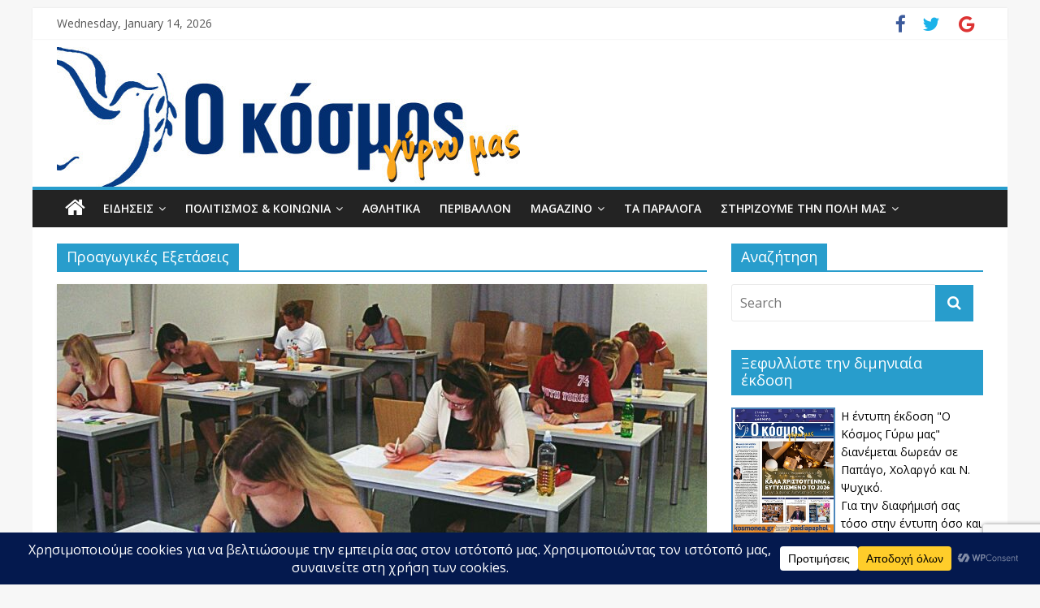

--- FILE ---
content_type: text/html; charset=UTF-8
request_url: https://www.kosmonea.gr/tag/%CF%80%CF%81%CE%BF%CE%B1%CE%B3%CF%89%CE%B3%CE%B9%CE%BA%CE%AD%CF%82-%CE%B5%CE%BE%CE%B5%CF%84%CE%AC%CF%83%CE%B5%CE%B9%CF%82/
body_size: 25189
content:
<!DOCTYPE html>
<html lang="en-US" prefix="og: http://ogp.me/ns# fb: http://ogp.me/ns/fb#">
<head>
<script data-ad-client="ca-pub-8074109194513280" async src="https://pagead2.googlesyndication.com/pagead/js/adsbygoogle.js"></script>
<meta charset="UTF-8" />
<meta name="viewport" content="width=device-width, initial-scale=1">
<link rel="profile" href="http://gmpg.org/xfn/11" />
<link rel="pingback" href="https://www.kosmonea.gr/xmlrpc.php" />
<meta name='robots' content='index, follow, max-image-preview:large, max-snippet:-1, max-video-preview:-1' />

	<!-- This site is optimized with the Yoast SEO plugin v26.7 - https://yoast.com/wordpress/plugins/seo/ -->
	<title>Προαγωγικές Εξετάσεις Archives - Έκφραση Πολιτισμού</title>
	<link rel="canonical" href="https://www.kosmonea.gr/tag/προαγωγικές-εξετάσεις/" />
	<script type="application/ld+json" class="yoast-schema-graph">{"@context":"https://schema.org","@graph":[{"@type":"CollectionPage","@id":"https://www.kosmonea.gr/tag/%cf%80%cf%81%ce%bf%ce%b1%ce%b3%cf%89%ce%b3%ce%b9%ce%ba%ce%ad%cf%82-%ce%b5%ce%be%ce%b5%cf%84%ce%ac%cf%83%ce%b5%ce%b9%cf%82/","url":"https://www.kosmonea.gr/tag/%cf%80%cf%81%ce%bf%ce%b1%ce%b3%cf%89%ce%b3%ce%b9%ce%ba%ce%ad%cf%82-%ce%b5%ce%be%ce%b5%cf%84%ce%ac%cf%83%ce%b5%ce%b9%cf%82/","name":"Προαγωγικές Εξετάσεις Archives - Έκφραση Πολιτισμού","isPartOf":{"@id":"https://www.kosmonea.gr/#website"},"primaryImageOfPage":{"@id":"https://www.kosmonea.gr/tag/%cf%80%cf%81%ce%bf%ce%b1%ce%b3%cf%89%ce%b3%ce%b9%ce%ba%ce%ad%cf%82-%ce%b5%ce%be%ce%b5%cf%84%ce%ac%cf%83%ce%b5%ce%b9%cf%82/#primaryimage"},"image":{"@id":"https://www.kosmonea.gr/tag/%cf%80%cf%81%ce%bf%ce%b1%ce%b3%cf%89%ce%b3%ce%b9%ce%ba%ce%ad%cf%82-%ce%b5%ce%be%ce%b5%cf%84%ce%ac%cf%83%ce%b5%ce%b9%cf%82/#primaryimage"},"thumbnailUrl":"https://www.kosmonea.gr/wp-content/uploads/2022/04/εξετασεις-πανελλαδικες-πανελληνιες.jpeg","breadcrumb":{"@id":"https://www.kosmonea.gr/tag/%cf%80%cf%81%ce%bf%ce%b1%ce%b3%cf%89%ce%b3%ce%b9%ce%ba%ce%ad%cf%82-%ce%b5%ce%be%ce%b5%cf%84%ce%ac%cf%83%ce%b5%ce%b9%cf%82/#breadcrumb"},"inLanguage":"en-US"},{"@type":"ImageObject","inLanguage":"en-US","@id":"https://www.kosmonea.gr/tag/%cf%80%cf%81%ce%bf%ce%b1%ce%b3%cf%89%ce%b3%ce%b9%ce%ba%ce%ad%cf%82-%ce%b5%ce%be%ce%b5%cf%84%ce%ac%cf%83%ce%b5%ce%b9%cf%82/#primaryimage","url":"https://www.kosmonea.gr/wp-content/uploads/2022/04/εξετασεις-πανελλαδικες-πανελληνιες.jpeg","contentUrl":"https://www.kosmonea.gr/wp-content/uploads/2022/04/εξετασεις-πανελλαδικες-πανελληνιες.jpeg","width":1000,"height":610},{"@type":"BreadcrumbList","@id":"https://www.kosmonea.gr/tag/%cf%80%cf%81%ce%bf%ce%b1%ce%b3%cf%89%ce%b3%ce%b9%ce%ba%ce%ad%cf%82-%ce%b5%ce%be%ce%b5%cf%84%ce%ac%cf%83%ce%b5%ce%b9%cf%82/#breadcrumb","itemListElement":[{"@type":"ListItem","position":1,"name":"Home","item":"https://www.kosmonea.gr/"},{"@type":"ListItem","position":2,"name":"Προαγωγικές Εξετάσεις"}]},{"@type":"WebSite","@id":"https://www.kosmonea.gr/#website","url":"https://www.kosmonea.gr/","name":"Έκφραση Πολιτισμού","description":"Kosmonea","potentialAction":[{"@type":"SearchAction","target":{"@type":"EntryPoint","urlTemplate":"https://www.kosmonea.gr/?s={search_term_string}"},"query-input":{"@type":"PropertyValueSpecification","valueRequired":true,"valueName":"search_term_string"}}],"inLanguage":"en-US"}]}</script>
	<!-- / Yoast SEO plugin. -->


<link rel='dns-prefetch' href='//fonts.googleapis.com' />
<link rel="alternate" type="application/rss+xml" title="Έκφραση Πολιτισμού &raquo; Feed" href="https://www.kosmonea.gr/feed/" />
<link rel="alternate" type="application/rss+xml" title="Έκφραση Πολιτισμού &raquo; Comments Feed" href="https://www.kosmonea.gr/comments/feed/" />
<link rel="alternate" type="application/rss+xml" title="Έκφραση Πολιτισμού &raquo; Προαγωγικές Εξετάσεις Tag Feed" href="https://www.kosmonea.gr/tag/%cf%80%cf%81%ce%bf%ce%b1%ce%b3%cf%89%ce%b3%ce%b9%ce%ba%ce%ad%cf%82-%ce%b5%ce%be%ce%b5%cf%84%ce%ac%cf%83%ce%b5%ce%b9%cf%82/feed/" />
<script data-cfasync="false" data-wpfc-render="false">
		(function () {
			window.dataLayer = window.dataLayer || [];function gtag(){dataLayer.push(arguments);}

			// Set the developer ID.
			gtag('set', 'developer_id.dMmRkYz', true);

			// Set default consent state based on plugin settings.
			gtag('consent', 'default', {
				'ad_storage': 'denied',
				'analytics_storage': 'denied',
				'ad_user_data': 'denied',
				'ad_personalization': 'denied',
				'security_storage': 'granted',
				'functionality_storage': 'granted',
				'wait_for_update': 500,
			});
		})();
	</script>		<!-- This site uses the Google Analytics by ExactMetrics plugin v8.11.1 - Using Analytics tracking - https://www.exactmetrics.com/ -->
							<script src="//www.googletagmanager.com/gtag/js?id=G-S8DQWNE9Z3"  data-cfasync="false" data-wpfc-render="false" type="text/javascript" async></script>
			<script data-cfasync="false" data-wpfc-render="false" type="text/javascript">
				var em_version = '8.11.1';
				var em_track_user = true;
				var em_no_track_reason = '';
								var ExactMetricsDefaultLocations = {"page_location":"https:\/\/www.kosmonea.gr\/tag\/%CF%80%CF%81%CE%BF%CE%B1%CE%B3%CF%89%CE%B3%CE%B9%CE%BA%CE%AD%CF%82-%CE%B5%CE%BE%CE%B5%CF%84%CE%AC%CF%83%CE%B5%CE%B9%CF%82\/"};
								if ( typeof ExactMetricsPrivacyGuardFilter === 'function' ) {
					var ExactMetricsLocations = (typeof ExactMetricsExcludeQuery === 'object') ? ExactMetricsPrivacyGuardFilter( ExactMetricsExcludeQuery ) : ExactMetricsPrivacyGuardFilter( ExactMetricsDefaultLocations );
				} else {
					var ExactMetricsLocations = (typeof ExactMetricsExcludeQuery === 'object') ? ExactMetricsExcludeQuery : ExactMetricsDefaultLocations;
				}

								var disableStrs = [
										'ga-disable-G-S8DQWNE9Z3',
									];

				/* Function to detect opted out users */
				function __gtagTrackerIsOptedOut() {
					for (var index = 0; index < disableStrs.length; index++) {
						if (document.cookie.indexOf(disableStrs[index] + '=true') > -1) {
							return true;
						}
					}

					return false;
				}

				/* Disable tracking if the opt-out cookie exists. */
				if (__gtagTrackerIsOptedOut()) {
					for (var index = 0; index < disableStrs.length; index++) {
						window[disableStrs[index]] = true;
					}
				}

				/* Opt-out function */
				function __gtagTrackerOptout() {
					for (var index = 0; index < disableStrs.length; index++) {
						document.cookie = disableStrs[index] + '=true; expires=Thu, 31 Dec 2099 23:59:59 UTC; path=/';
						window[disableStrs[index]] = true;
					}
				}

				if ('undefined' === typeof gaOptout) {
					function gaOptout() {
						__gtagTrackerOptout();
					}
				}
								window.dataLayer = window.dataLayer || [];

				window.ExactMetricsDualTracker = {
					helpers: {},
					trackers: {},
				};
				if (em_track_user) {
					function __gtagDataLayer() {
						dataLayer.push(arguments);
					}

					function __gtagTracker(type, name, parameters) {
						if (!parameters) {
							parameters = {};
						}

						if (parameters.send_to) {
							__gtagDataLayer.apply(null, arguments);
							return;
						}

						if (type === 'event') {
														parameters.send_to = exactmetrics_frontend.v4_id;
							var hookName = name;
							if (typeof parameters['event_category'] !== 'undefined') {
								hookName = parameters['event_category'] + ':' + name;
							}

							if (typeof ExactMetricsDualTracker.trackers[hookName] !== 'undefined') {
								ExactMetricsDualTracker.trackers[hookName](parameters);
							} else {
								__gtagDataLayer('event', name, parameters);
							}
							
						} else {
							__gtagDataLayer.apply(null, arguments);
						}
					}

					__gtagTracker('js', new Date());
					__gtagTracker('set', {
						'developer_id.dNDMyYj': true,
											});
					if ( ExactMetricsLocations.page_location ) {
						__gtagTracker('set', ExactMetricsLocations);
					}
										__gtagTracker('config', 'G-S8DQWNE9Z3', {"forceSSL":"true"} );
										window.gtag = __gtagTracker;										(function () {
						/* https://developers.google.com/analytics/devguides/collection/analyticsjs/ */
						/* ga and __gaTracker compatibility shim. */
						var noopfn = function () {
							return null;
						};
						var newtracker = function () {
							return new Tracker();
						};
						var Tracker = function () {
							return null;
						};
						var p = Tracker.prototype;
						p.get = noopfn;
						p.set = noopfn;
						p.send = function () {
							var args = Array.prototype.slice.call(arguments);
							args.unshift('send');
							__gaTracker.apply(null, args);
						};
						var __gaTracker = function () {
							var len = arguments.length;
							if (len === 0) {
								return;
							}
							var f = arguments[len - 1];
							if (typeof f !== 'object' || f === null || typeof f.hitCallback !== 'function') {
								if ('send' === arguments[0]) {
									var hitConverted, hitObject = false, action;
									if ('event' === arguments[1]) {
										if ('undefined' !== typeof arguments[3]) {
											hitObject = {
												'eventAction': arguments[3],
												'eventCategory': arguments[2],
												'eventLabel': arguments[4],
												'value': arguments[5] ? arguments[5] : 1,
											}
										}
									}
									if ('pageview' === arguments[1]) {
										if ('undefined' !== typeof arguments[2]) {
											hitObject = {
												'eventAction': 'page_view',
												'page_path': arguments[2],
											}
										}
									}
									if (typeof arguments[2] === 'object') {
										hitObject = arguments[2];
									}
									if (typeof arguments[5] === 'object') {
										Object.assign(hitObject, arguments[5]);
									}
									if ('undefined' !== typeof arguments[1].hitType) {
										hitObject = arguments[1];
										if ('pageview' === hitObject.hitType) {
											hitObject.eventAction = 'page_view';
										}
									}
									if (hitObject) {
										action = 'timing' === arguments[1].hitType ? 'timing_complete' : hitObject.eventAction;
										hitConverted = mapArgs(hitObject);
										__gtagTracker('event', action, hitConverted);
									}
								}
								return;
							}

							function mapArgs(args) {
								var arg, hit = {};
								var gaMap = {
									'eventCategory': 'event_category',
									'eventAction': 'event_action',
									'eventLabel': 'event_label',
									'eventValue': 'event_value',
									'nonInteraction': 'non_interaction',
									'timingCategory': 'event_category',
									'timingVar': 'name',
									'timingValue': 'value',
									'timingLabel': 'event_label',
									'page': 'page_path',
									'location': 'page_location',
									'title': 'page_title',
									'referrer' : 'page_referrer',
								};
								for (arg in args) {
																		if (!(!args.hasOwnProperty(arg) || !gaMap.hasOwnProperty(arg))) {
										hit[gaMap[arg]] = args[arg];
									} else {
										hit[arg] = args[arg];
									}
								}
								return hit;
							}

							try {
								f.hitCallback();
							} catch (ex) {
							}
						};
						__gaTracker.create = newtracker;
						__gaTracker.getByName = newtracker;
						__gaTracker.getAll = function () {
							return [];
						};
						__gaTracker.remove = noopfn;
						__gaTracker.loaded = true;
						window['__gaTracker'] = __gaTracker;
					})();
									} else {
										console.log("");
					(function () {
						function __gtagTracker() {
							return null;
						}

						window['__gtagTracker'] = __gtagTracker;
						window['gtag'] = __gtagTracker;
					})();
									}
			</script>
							<!-- / Google Analytics by ExactMetrics -->
		<style id='wp-img-auto-sizes-contain-inline-css' type='text/css'>
img:is([sizes=auto i],[sizes^="auto," i]){contain-intrinsic-size:3000px 1500px}
/*# sourceURL=wp-img-auto-sizes-contain-inline-css */
</style>
<link rel='stylesheet' id='wpra-lightbox-css' href='https://www.kosmonea.gr/wp-content/plugins/wp-rss-aggregator/core/css/jquery-colorbox.css?ver=1.4.33' type='text/css' media='all' />
<style id='wp-emoji-styles-inline-css' type='text/css'>

	img.wp-smiley, img.emoji {
		display: inline !important;
		border: none !important;
		box-shadow: none !important;
		height: 1em !important;
		width: 1em !important;
		margin: 0 0.07em !important;
		vertical-align: -0.1em !important;
		background: none !important;
		padding: 0 !important;
	}
/*# sourceURL=wp-emoji-styles-inline-css */
</style>
<style id='wp-block-library-inline-css' type='text/css'>
:root{--wp-block-synced-color:#7a00df;--wp-block-synced-color--rgb:122,0,223;--wp-bound-block-color:var(--wp-block-synced-color);--wp-editor-canvas-background:#ddd;--wp-admin-theme-color:#007cba;--wp-admin-theme-color--rgb:0,124,186;--wp-admin-theme-color-darker-10:#006ba1;--wp-admin-theme-color-darker-10--rgb:0,107,160.5;--wp-admin-theme-color-darker-20:#005a87;--wp-admin-theme-color-darker-20--rgb:0,90,135;--wp-admin-border-width-focus:2px}@media (min-resolution:192dpi){:root{--wp-admin-border-width-focus:1.5px}}.wp-element-button{cursor:pointer}:root .has-very-light-gray-background-color{background-color:#eee}:root .has-very-dark-gray-background-color{background-color:#313131}:root .has-very-light-gray-color{color:#eee}:root .has-very-dark-gray-color{color:#313131}:root .has-vivid-green-cyan-to-vivid-cyan-blue-gradient-background{background:linear-gradient(135deg,#00d084,#0693e3)}:root .has-purple-crush-gradient-background{background:linear-gradient(135deg,#34e2e4,#4721fb 50%,#ab1dfe)}:root .has-hazy-dawn-gradient-background{background:linear-gradient(135deg,#faaca8,#dad0ec)}:root .has-subdued-olive-gradient-background{background:linear-gradient(135deg,#fafae1,#67a671)}:root .has-atomic-cream-gradient-background{background:linear-gradient(135deg,#fdd79a,#004a59)}:root .has-nightshade-gradient-background{background:linear-gradient(135deg,#330968,#31cdcf)}:root .has-midnight-gradient-background{background:linear-gradient(135deg,#020381,#2874fc)}:root{--wp--preset--font-size--normal:16px;--wp--preset--font-size--huge:42px}.has-regular-font-size{font-size:1em}.has-larger-font-size{font-size:2.625em}.has-normal-font-size{font-size:var(--wp--preset--font-size--normal)}.has-huge-font-size{font-size:var(--wp--preset--font-size--huge)}.has-text-align-center{text-align:center}.has-text-align-left{text-align:left}.has-text-align-right{text-align:right}.has-fit-text{white-space:nowrap!important}#end-resizable-editor-section{display:none}.aligncenter{clear:both}.items-justified-left{justify-content:flex-start}.items-justified-center{justify-content:center}.items-justified-right{justify-content:flex-end}.items-justified-space-between{justify-content:space-between}.screen-reader-text{border:0;clip-path:inset(50%);height:1px;margin:-1px;overflow:hidden;padding:0;position:absolute;width:1px;word-wrap:normal!important}.screen-reader-text:focus{background-color:#ddd;clip-path:none;color:#444;display:block;font-size:1em;height:auto;left:5px;line-height:normal;padding:15px 23px 14px;text-decoration:none;top:5px;width:auto;z-index:100000}html :where(.has-border-color){border-style:solid}html :where([style*=border-top-color]){border-top-style:solid}html :where([style*=border-right-color]){border-right-style:solid}html :where([style*=border-bottom-color]){border-bottom-style:solid}html :where([style*=border-left-color]){border-left-style:solid}html :where([style*=border-width]){border-style:solid}html :where([style*=border-top-width]){border-top-style:solid}html :where([style*=border-right-width]){border-right-style:solid}html :where([style*=border-bottom-width]){border-bottom-style:solid}html :where([style*=border-left-width]){border-left-style:solid}html :where(img[class*=wp-image-]){height:auto;max-width:100%}:where(figure){margin:0 0 1em}html :where(.is-position-sticky){--wp-admin--admin-bar--position-offset:var(--wp-admin--admin-bar--height,0px)}@media screen and (max-width:600px){html :where(.is-position-sticky){--wp-admin--admin-bar--position-offset:0px}}

/*# sourceURL=wp-block-library-inline-css */
</style><link rel='stylesheet' id='wpra-displays-css' href='https://www.kosmonea.gr/wp-content/plugins/wp-rss-aggregator/core/css/displays.css?ver=5.0.11' type='text/css' media='all' />
<style id='global-styles-inline-css' type='text/css'>
:root{--wp--preset--aspect-ratio--square: 1;--wp--preset--aspect-ratio--4-3: 4/3;--wp--preset--aspect-ratio--3-4: 3/4;--wp--preset--aspect-ratio--3-2: 3/2;--wp--preset--aspect-ratio--2-3: 2/3;--wp--preset--aspect-ratio--16-9: 16/9;--wp--preset--aspect-ratio--9-16: 9/16;--wp--preset--color--black: #000000;--wp--preset--color--cyan-bluish-gray: #abb8c3;--wp--preset--color--white: #ffffff;--wp--preset--color--pale-pink: #f78da7;--wp--preset--color--vivid-red: #cf2e2e;--wp--preset--color--luminous-vivid-orange: #ff6900;--wp--preset--color--luminous-vivid-amber: #fcb900;--wp--preset--color--light-green-cyan: #7bdcb5;--wp--preset--color--vivid-green-cyan: #00d084;--wp--preset--color--pale-cyan-blue: #8ed1fc;--wp--preset--color--vivid-cyan-blue: #0693e3;--wp--preset--color--vivid-purple: #9b51e0;--wp--preset--gradient--vivid-cyan-blue-to-vivid-purple: linear-gradient(135deg,rgb(6,147,227) 0%,rgb(155,81,224) 100%);--wp--preset--gradient--light-green-cyan-to-vivid-green-cyan: linear-gradient(135deg,rgb(122,220,180) 0%,rgb(0,208,130) 100%);--wp--preset--gradient--luminous-vivid-amber-to-luminous-vivid-orange: linear-gradient(135deg,rgb(252,185,0) 0%,rgb(255,105,0) 100%);--wp--preset--gradient--luminous-vivid-orange-to-vivid-red: linear-gradient(135deg,rgb(255,105,0) 0%,rgb(207,46,46) 100%);--wp--preset--gradient--very-light-gray-to-cyan-bluish-gray: linear-gradient(135deg,rgb(238,238,238) 0%,rgb(169,184,195) 100%);--wp--preset--gradient--cool-to-warm-spectrum: linear-gradient(135deg,rgb(74,234,220) 0%,rgb(151,120,209) 20%,rgb(207,42,186) 40%,rgb(238,44,130) 60%,rgb(251,105,98) 80%,rgb(254,248,76) 100%);--wp--preset--gradient--blush-light-purple: linear-gradient(135deg,rgb(255,206,236) 0%,rgb(152,150,240) 100%);--wp--preset--gradient--blush-bordeaux: linear-gradient(135deg,rgb(254,205,165) 0%,rgb(254,45,45) 50%,rgb(107,0,62) 100%);--wp--preset--gradient--luminous-dusk: linear-gradient(135deg,rgb(255,203,112) 0%,rgb(199,81,192) 50%,rgb(65,88,208) 100%);--wp--preset--gradient--pale-ocean: linear-gradient(135deg,rgb(255,245,203) 0%,rgb(182,227,212) 50%,rgb(51,167,181) 100%);--wp--preset--gradient--electric-grass: linear-gradient(135deg,rgb(202,248,128) 0%,rgb(113,206,126) 100%);--wp--preset--gradient--midnight: linear-gradient(135deg,rgb(2,3,129) 0%,rgb(40,116,252) 100%);--wp--preset--font-size--small: 13px;--wp--preset--font-size--medium: 20px;--wp--preset--font-size--large: 36px;--wp--preset--font-size--x-large: 42px;--wp--preset--spacing--20: 0.44rem;--wp--preset--spacing--30: 0.67rem;--wp--preset--spacing--40: 1rem;--wp--preset--spacing--50: 1.5rem;--wp--preset--spacing--60: 2.25rem;--wp--preset--spacing--70: 3.38rem;--wp--preset--spacing--80: 5.06rem;--wp--preset--shadow--natural: 6px 6px 9px rgba(0, 0, 0, 0.2);--wp--preset--shadow--deep: 12px 12px 50px rgba(0, 0, 0, 0.4);--wp--preset--shadow--sharp: 6px 6px 0px rgba(0, 0, 0, 0.2);--wp--preset--shadow--outlined: 6px 6px 0px -3px rgb(255, 255, 255), 6px 6px rgb(0, 0, 0);--wp--preset--shadow--crisp: 6px 6px 0px rgb(0, 0, 0);}:where(.is-layout-flex){gap: 0.5em;}:where(.is-layout-grid){gap: 0.5em;}body .is-layout-flex{display: flex;}.is-layout-flex{flex-wrap: wrap;align-items: center;}.is-layout-flex > :is(*, div){margin: 0;}body .is-layout-grid{display: grid;}.is-layout-grid > :is(*, div){margin: 0;}:where(.wp-block-columns.is-layout-flex){gap: 2em;}:where(.wp-block-columns.is-layout-grid){gap: 2em;}:where(.wp-block-post-template.is-layout-flex){gap: 1.25em;}:where(.wp-block-post-template.is-layout-grid){gap: 1.25em;}.has-black-color{color: var(--wp--preset--color--black) !important;}.has-cyan-bluish-gray-color{color: var(--wp--preset--color--cyan-bluish-gray) !important;}.has-white-color{color: var(--wp--preset--color--white) !important;}.has-pale-pink-color{color: var(--wp--preset--color--pale-pink) !important;}.has-vivid-red-color{color: var(--wp--preset--color--vivid-red) !important;}.has-luminous-vivid-orange-color{color: var(--wp--preset--color--luminous-vivid-orange) !important;}.has-luminous-vivid-amber-color{color: var(--wp--preset--color--luminous-vivid-amber) !important;}.has-light-green-cyan-color{color: var(--wp--preset--color--light-green-cyan) !important;}.has-vivid-green-cyan-color{color: var(--wp--preset--color--vivid-green-cyan) !important;}.has-pale-cyan-blue-color{color: var(--wp--preset--color--pale-cyan-blue) !important;}.has-vivid-cyan-blue-color{color: var(--wp--preset--color--vivid-cyan-blue) !important;}.has-vivid-purple-color{color: var(--wp--preset--color--vivid-purple) !important;}.has-black-background-color{background-color: var(--wp--preset--color--black) !important;}.has-cyan-bluish-gray-background-color{background-color: var(--wp--preset--color--cyan-bluish-gray) !important;}.has-white-background-color{background-color: var(--wp--preset--color--white) !important;}.has-pale-pink-background-color{background-color: var(--wp--preset--color--pale-pink) !important;}.has-vivid-red-background-color{background-color: var(--wp--preset--color--vivid-red) !important;}.has-luminous-vivid-orange-background-color{background-color: var(--wp--preset--color--luminous-vivid-orange) !important;}.has-luminous-vivid-amber-background-color{background-color: var(--wp--preset--color--luminous-vivid-amber) !important;}.has-light-green-cyan-background-color{background-color: var(--wp--preset--color--light-green-cyan) !important;}.has-vivid-green-cyan-background-color{background-color: var(--wp--preset--color--vivid-green-cyan) !important;}.has-pale-cyan-blue-background-color{background-color: var(--wp--preset--color--pale-cyan-blue) !important;}.has-vivid-cyan-blue-background-color{background-color: var(--wp--preset--color--vivid-cyan-blue) !important;}.has-vivid-purple-background-color{background-color: var(--wp--preset--color--vivid-purple) !important;}.has-black-border-color{border-color: var(--wp--preset--color--black) !important;}.has-cyan-bluish-gray-border-color{border-color: var(--wp--preset--color--cyan-bluish-gray) !important;}.has-white-border-color{border-color: var(--wp--preset--color--white) !important;}.has-pale-pink-border-color{border-color: var(--wp--preset--color--pale-pink) !important;}.has-vivid-red-border-color{border-color: var(--wp--preset--color--vivid-red) !important;}.has-luminous-vivid-orange-border-color{border-color: var(--wp--preset--color--luminous-vivid-orange) !important;}.has-luminous-vivid-amber-border-color{border-color: var(--wp--preset--color--luminous-vivid-amber) !important;}.has-light-green-cyan-border-color{border-color: var(--wp--preset--color--light-green-cyan) !important;}.has-vivid-green-cyan-border-color{border-color: var(--wp--preset--color--vivid-green-cyan) !important;}.has-pale-cyan-blue-border-color{border-color: var(--wp--preset--color--pale-cyan-blue) !important;}.has-vivid-cyan-blue-border-color{border-color: var(--wp--preset--color--vivid-cyan-blue) !important;}.has-vivid-purple-border-color{border-color: var(--wp--preset--color--vivid-purple) !important;}.has-vivid-cyan-blue-to-vivid-purple-gradient-background{background: var(--wp--preset--gradient--vivid-cyan-blue-to-vivid-purple) !important;}.has-light-green-cyan-to-vivid-green-cyan-gradient-background{background: var(--wp--preset--gradient--light-green-cyan-to-vivid-green-cyan) !important;}.has-luminous-vivid-amber-to-luminous-vivid-orange-gradient-background{background: var(--wp--preset--gradient--luminous-vivid-amber-to-luminous-vivid-orange) !important;}.has-luminous-vivid-orange-to-vivid-red-gradient-background{background: var(--wp--preset--gradient--luminous-vivid-orange-to-vivid-red) !important;}.has-very-light-gray-to-cyan-bluish-gray-gradient-background{background: var(--wp--preset--gradient--very-light-gray-to-cyan-bluish-gray) !important;}.has-cool-to-warm-spectrum-gradient-background{background: var(--wp--preset--gradient--cool-to-warm-spectrum) !important;}.has-blush-light-purple-gradient-background{background: var(--wp--preset--gradient--blush-light-purple) !important;}.has-blush-bordeaux-gradient-background{background: var(--wp--preset--gradient--blush-bordeaux) !important;}.has-luminous-dusk-gradient-background{background: var(--wp--preset--gradient--luminous-dusk) !important;}.has-pale-ocean-gradient-background{background: var(--wp--preset--gradient--pale-ocean) !important;}.has-electric-grass-gradient-background{background: var(--wp--preset--gradient--electric-grass) !important;}.has-midnight-gradient-background{background: var(--wp--preset--gradient--midnight) !important;}.has-small-font-size{font-size: var(--wp--preset--font-size--small) !important;}.has-medium-font-size{font-size: var(--wp--preset--font-size--medium) !important;}.has-large-font-size{font-size: var(--wp--preset--font-size--large) !important;}.has-x-large-font-size{font-size: var(--wp--preset--font-size--x-large) !important;}
/*# sourceURL=global-styles-inline-css */
</style>

<style id='classic-theme-styles-inline-css' type='text/css'>
/*! This file is auto-generated */
.wp-block-button__link{color:#fff;background-color:#32373c;border-radius:9999px;box-shadow:none;text-decoration:none;padding:calc(.667em + 2px) calc(1.333em + 2px);font-size:1.125em}.wp-block-file__button{background:#32373c;color:#fff;text-decoration:none}
/*# sourceURL=/wp-includes/css/classic-themes.min.css */
</style>
<link rel='stylesheet' id='contact-form-7-css' href='https://www.kosmonea.gr/wp-content/plugins/contact-form-7/includes/css/styles.css?ver=6.1.4' type='text/css' media='all' />
<link rel='stylesheet' id='colormag_style-css' href='https://www.kosmonea.gr/wp-content/themes/colormag-pro/style.css?ver=6.9' type='text/css' media='all' />
<link rel='stylesheet' id='colormag_googlefonts-css' href='//fonts.googleapis.com/css?family=Open+Sans%3A400%2C600&#038;ver=6.9' type='text/css' media='all' />
<link rel='stylesheet' id='colormag-fontawesome-css' href='https://www.kosmonea.gr/wp-content/themes/colormag-pro/fontawesome/css/font-awesome.min.css?ver=4.4.0' type='text/css' media='all' />
<link rel='stylesheet' id='heateor_sss_frontend_css-css' href='https://www.kosmonea.gr/wp-content/plugins/sassy-social-share/public/css/sassy-social-share-public.css?ver=3.3.79' type='text/css' media='all' />
<style id='heateor_sss_frontend_css-inline-css' type='text/css'>
.heateor_sss_button_instagram span.heateor_sss_svg,a.heateor_sss_instagram span.heateor_sss_svg{background:radial-gradient(circle at 30% 107%,#fdf497 0,#fdf497 5%,#fd5949 45%,#d6249f 60%,#285aeb 90%)}.heateor_sss_horizontal_sharing .heateor_sss_svg,.heateor_sss_standard_follow_icons_container .heateor_sss_svg{color:#fff;border-width:0px;border-style:solid;border-color:transparent}.heateor_sss_horizontal_sharing .heateorSssTCBackground{color:#666}.heateor_sss_horizontal_sharing span.heateor_sss_svg:hover,.heateor_sss_standard_follow_icons_container span.heateor_sss_svg:hover{border-color:transparent;}.heateor_sss_vertical_sharing span.heateor_sss_svg,.heateor_sss_floating_follow_icons_container span.heateor_sss_svg{color:#fff;border-width:0px;border-style:solid;border-color:transparent;}.heateor_sss_vertical_sharing .heateorSssTCBackground{color:#666;}.heateor_sss_vertical_sharing span.heateor_sss_svg:hover,.heateor_sss_floating_follow_icons_container span.heateor_sss_svg:hover{border-color:transparent;}@media screen and (max-width:783px) {.heateor_sss_vertical_sharing{display:none!important}}
/*# sourceURL=heateor_sss_frontend_css-inline-css */
</style>
<link rel='stylesheet' id='cyclone-template-style-dark-0-css' href='https://www.kosmonea.gr/wp-content/plugins/cyclone-slider/templates/dark/style.css?ver=3.2.0' type='text/css' media='all' />
<link rel='stylesheet' id='cyclone-template-style-default-0-css' href='https://www.kosmonea.gr/wp-content/plugins/cyclone-slider/templates/default/style.css?ver=3.2.0' type='text/css' media='all' />
<link rel='stylesheet' id='cyclone-template-style-standard-0-css' href='https://www.kosmonea.gr/wp-content/plugins/cyclone-slider/templates/standard/style.css?ver=3.2.0' type='text/css' media='all' />
<link rel='stylesheet' id='cyclone-template-style-thumbnails-0-css' href='https://www.kosmonea.gr/wp-content/plugins/cyclone-slider/templates/thumbnails/style.css?ver=3.2.0' type='text/css' media='all' />
<script type="text/javascript" src="https://www.kosmonea.gr/wp-content/plugins/google-analytics-dashboard-for-wp/assets/js/frontend-gtag.min.js?ver=8.11.1" id="exactmetrics-frontend-script-js" async="async" data-wp-strategy="async"></script>
<script data-cfasync="false" data-wpfc-render="false" type="text/javascript" id='exactmetrics-frontend-script-js-extra'>/* <![CDATA[ */
var exactmetrics_frontend = {"js_events_tracking":"true","download_extensions":"zip,mp3,mpeg,pdf,docx,pptx,xlsx,rar","inbound_paths":"[{\"path\":\"\\\/go\\\/\",\"label\":\"affiliate\"},{\"path\":\"\\\/recommend\\\/\",\"label\":\"affiliate\"}]","home_url":"https:\/\/www.kosmonea.gr","hash_tracking":"false","v4_id":"G-S8DQWNE9Z3"};/* ]]> */
</script>
<script type="text/javascript" src="https://www.kosmonea.gr/wp-content/plugins/anything-popup/anything-popup.js?ver=6.9" id="anything-popup-js-js"></script>
<script type="text/javascript" src="https://www.kosmonea.gr/wp-content/plugins/slide-banners/swfobject/swfobject.js?ver=6.9" id="slideflashscript-js"></script>
<script type="text/javascript" src="https://www.kosmonea.gr/wp-content/plugins/slide-banners/slidebanner.js?ver=6.9" id="melo-slidebanner-js"></script>
<script type="text/javascript" src="https://www.kosmonea.gr/wp-includes/js/jquery/jquery.min.js?ver=3.7.1" id="jquery-core-js"></script>
<script type="text/javascript" src="https://www.kosmonea.gr/wp-includes/js/jquery/jquery-migrate.min.js?ver=3.4.1" id="jquery-migrate-js"></script>
<link rel="https://api.w.org/" href="https://www.kosmonea.gr/wp-json/" /><link rel="alternate" title="JSON" type="application/json" href="https://www.kosmonea.gr/wp-json/wp/v2/tags/13704" /><link rel="EditURI" type="application/rsd+xml" title="RSD" href="https://www.kosmonea.gr/xmlrpc.php?rsd" />
<meta name="generator" content="WordPress 6.9" />
        <script>
            var errorQueue = [];
            let timeout;

            var errorMessage = '';


            function isBot() {
                const bots = ['crawler', 'spider', 'baidu', 'duckduckgo', 'bot', 'googlebot', 'bingbot', 'facebook', 'slurp', 'twitter', 'yahoo'];
                const userAgent = navigator.userAgent.toLowerCase();
                return bots.some(bot => userAgent.includes(bot));
            }

            /*
            window.onerror = function(msg, url, line) {
            // window.addEventListener('error', function(event) {
                console.error("Linha 600");

                var errorMessage = [
                    'Message: ' + msg,
                    'URL: ' + url,
                    'Line: ' + line
                ].join(' - ');
                */


            // Captura erros síncronos e alguns assíncronos
            window.addEventListener('error', function(event) {
                var msg = event.message;
                if (msg === "Script error.") {
                    console.error("Script error detected - maybe problem cross-origin");
                    return;
                }
                errorMessage = [
                    'Message: ' + msg,
                    'URL: ' + event.filename,
                    'Line: ' + event.lineno
                ].join(' - ');
                if (isBot()) {
                    return;
                }
                errorQueue.push(errorMessage);
                handleErrorQueue();
            });

            // Captura rejeições de promessas
            window.addEventListener('unhandledrejection', function(event) {
                errorMessage = 'Promise Rejection: ' + (event.reason || 'Unknown reason');
                if (isBot()) {
                    return;
                }
                errorQueue.push(errorMessage);
                handleErrorQueue();
            });

            // Função auxiliar para gerenciar a fila de erros
            function handleErrorQueue() {
                if (errorQueue.length >= 5) {
                    sendErrorsToServer();
                } else {
                    clearTimeout(timeout);
                    timeout = setTimeout(sendErrorsToServer, 5000);
                }
            }





            function sendErrorsToServer() {
                if (errorQueue.length > 0) {
                    var message;
                    if (errorQueue.length === 1) {
                        // Se houver apenas um erro, mantenha o formato atual
                        message = errorQueue[0];
                    } else {
                        // Se houver múltiplos erros, use quebras de linha para separá-los
                        message = errorQueue.join('\n\n');
                    }
                    var xhr = new XMLHttpRequest();
                    var nonce = '4375c4b3cc';
                    var ajaxurl = 'https://www.kosmonea.gr/wp-admin/admin-ajax.php?action=bill_minozzi_js_error_catched&_wpnonce=4375c4b3cc';
                    xhr.open('POST', encodeURI(ajaxurl));
                    xhr.setRequestHeader('Content-Type', 'application/x-www-form-urlencoded');
                    xhr.onload = function() {
                        if (xhr.status === 200) {
                            // console.log('Success:', xhr.responseText);
                        } else {
                            console.log('Error:', xhr.status);
                        }
                    };
                    xhr.onerror = function() {
                        console.error('Request failed');
                    };
                    xhr.send('action=bill_minozzi_js_error_catched&_wpnonce=' + nonce + '&bill_js_error_catched=' + encodeURIComponent(message));
                    errorQueue = []; // Limpa a fila de erros após o envio
                }
            }

            function sendErrorsToServer() {
                if (errorQueue.length > 0) {
                    var message = errorQueue.join(' | ');
                    //console.error(message);
                    var xhr = new XMLHttpRequest();
                    var nonce = '4375c4b3cc';
                    var ajaxurl = 'https://www.kosmonea.gr/wp-admin/admin-ajax.php?action=bill_minozzi_js_error_catched&_wpnonce=4375c4b3cc'; // No need to esc_js here
                    xhr.open('POST', encodeURI(ajaxurl));
                    xhr.setRequestHeader('Content-Type', 'application/x-www-form-urlencoded');
                    xhr.onload = function() {
                        if (xhr.status === 200) {
                            //console.log('Success:::', xhr.responseText);
                        } else {
                            console.log('Error:', xhr.status);
                        }
                    };
                    xhr.onerror = function() {
                        console.error('Request failed');
                    };
                    xhr.send('action=bill_minozzi_js_error_catched&_wpnonce=' + nonce + '&bill_js_error_catched=' + encodeURIComponent(message));
                    errorQueue = []; // Clear the error queue after sending
                }
            }

            function sendErrorsToServer() {
                if (errorQueue.length > 0) {
                    var message = errorQueue.join('\n\n'); // Usa duas quebras de linha como separador
                    var xhr = new XMLHttpRequest();
                    var nonce = '4375c4b3cc';
                    var ajaxurl = 'https://www.kosmonea.gr/wp-admin/admin-ajax.php?action=bill_minozzi_js_error_catched&_wpnonce=4375c4b3cc';
                    xhr.open('POST', encodeURI(ajaxurl));
                    xhr.setRequestHeader('Content-Type', 'application/x-www-form-urlencoded');
                    xhr.onload = function() {
                        if (xhr.status === 200) {
                            // console.log('Success:', xhr.responseText);
                        } else {
                            console.log('Error:', xhr.status);
                        }
                    };
                    xhr.onerror = function() {
                        console.error('Request failed');
                    };
                    xhr.send('action=bill_minozzi_js_error_catched&_wpnonce=' + nonce + '&bill_js_error_catched=' + encodeURIComponent(message));
                    errorQueue = []; // Limpa a fila de erros após o envio
                }
            }
            window.addEventListener('beforeunload', sendErrorsToServer);
        </script>
<!-- Start Alexa Certify Javascript -->
<script type="text/javascript">
_atrk_opts = { atrk_acct:"bCWgr1O7kI20L7", domain:"kosmonea.gr",dynamic: true};
(function() { var as = document.createElement('script'); as.type = 'text/javascript'; as.async = true; as.src = "https://certify-js.alexametrics.com/atrk.js"; var s = document.getElementsByTagName('script')[0];s.parentNode.insertBefore(as, s); })();
</script>
<noscript><img src="https://certify.alexametrics.com/atrk.gif?account=bCWgr1O7kI20L7" style="display:none" height="1" width="1" alt="" /></noscript>
<!-- End Alexa Certify Javascript -->
<link rel="shortcut icon" href="http://www.kosmonea.gr/Test/wp-content/uploads/2016/01/kF6THO6D_400x400.jpg" type="image/x-icon" /><!-- Έκφραση Πολιτισμού Internal Styles --><style type="text/css"> h1 { font-size: 38px; } h2 { font-size: 42px; } h3 { font-size: 38px; } #content .post .article-content .entry-title { font-size: 22px; } #content .post .article-content .below-entry-meta .posted-on a, #content .post .article-content .below-entry-meta .byline a, #content .post .article-content .below-entry-meta .comments a, #content .post .article-content .below-entry-meta .tag-links a, #content .post .article-content .below-entry-meta .edit-link a, #content .post .article-content .below-entry-meta .total-views { font-size: 16px; } .colormag-button, input[type="reset"], input[type="button"], input[type="submit"], button, .more-link span { font-size: 16px; } #site-title a { color: #000000; }</style>
<!-- Έκφραση Πολιτισμού Custom Styles --><style type="text/css">.single .above-entry-meta {display: none;}
.single .below-entry-meta {display: none;}
.above-entry-meta {  display: none;}
.home .byline {
    display: none;
}
.home .comments {
    display: none;
}
.single .featured-image {
  display: none;
}

.widget_featured_slider img {
  height: 350px;
  width: auto;
}</style><style type="text/css" id="custom-background-css">
body.custom-background { background-color: #f7f7f7; }
</style>
	
<!-- START - Open Graph and Twitter Card Tags 3.3.7 -->
 <!-- Facebook Open Graph -->
  <meta property="og:locale" content="en_US"/>
  <meta property="og:site_name" content="Έκφραση Πολιτισμού"/>
  <meta property="og:title" content="Προαγωγικές Εξετάσεις Archives - Έκφραση Πολιτισμού"/>
  <meta property="og:url" content="https://www.kosmonea.gr/tag/προαγωγικές-εξετάσεις/"/>
  <meta property="og:type" content="article"/>
  <meta property="og:description" content="Kosmonea"/>
  <meta property="og:image" content="https://www.kosmonea.gr/wp-content/uploads/2016/03/cropped-O_KOSMOS_GYRO_MAS_LOGO-2.jpg"/>
  <meta property="og:image:url" content="https://www.kosmonea.gr/wp-content/uploads/2016/03/cropped-O_KOSMOS_GYRO_MAS_LOGO-2.jpg"/>
  <meta property="og:image:secure_url" content="https://www.kosmonea.gr/wp-content/uploads/2016/03/cropped-O_KOSMOS_GYRO_MAS_LOGO-2.jpg"/>
  <meta property="article:publisher" content="https://www.facebook.com/kosmonea.gr/"/>
 <!-- Google+ / Schema.org -->
 <!-- Twitter Cards -->
  <meta name="twitter:title" content="Προαγωγικές Εξετάσεις Archives - Έκφραση Πολιτισμού"/>
  <meta name="twitter:url" content="https://www.kosmonea.gr/tag/προαγωγικές-εξετάσεις/"/>
  <meta name="twitter:description" content="Kosmonea"/>
  <meta name="twitter:image" content="https://www.kosmonea.gr/wp-content/uploads/2016/03/cropped-O_KOSMOS_GYRO_MAS_LOGO-2.jpg"/>
  <meta name="twitter:card" content="summary_large_image"/>
 <!-- SEO -->
 <!-- Misc. tags -->
 <!-- is_tag | yoast_seo -->
<!-- END - Open Graph and Twitter Card Tags 3.3.7 -->
	
</head>

<body class="archive tag tag-13704 custom-background wp-theme-colormag-pro">
<div id="page" class="hfeed site">
		<header id="masthead" class="site-header clearfix">
		<div id="header-text-nav-container" class="clearfix">
                     <div class="news-bar">
               <div class="inner-wrap clearfix">
                     <div class="date-in-header">
      Wednesday, January 14, 2026   </div>

                  
                  
   	<div class="social-links clearfix">
		<ul>
		<li><a href="https://www.facebook.com/%CE%9F-%CE%BA%CF%8C%CF%83%CE%BC%CE%BF%CF%82-%CE%B3%CF%8D%CF%81%CF%89-%CE%BC%CE%B1%CF%82-123321304354747/?fref=ts" target="_blank"><i class="fa fa-facebook"></i></a></li><li><a href="https://twitter.com/kosmosgyromas" target="_blank"><i class="fa fa-twitter"></i></a></li>      <li><a href="#" target="_blank"><i class="fa fa-google" style="color:#dd3333"></i></a></li>		</ul>
	</div><!-- .social-links -->
	               </div>
            </div>
         
			
			<div class="inner-wrap">

				<div id="header-text-nav-wrap" class="clearfix">
					<div id="header-left-section">
													<div id="header-logo-image">
								<a href="https://www.kosmonea.gr/" title="Έκφραση Πολιτισμού" rel="home"><img src="https://www.kosmonea.gr/wp-content/uploads/2016/01/O_KOSMOS_GYRO_MAS_LOGO-e1452007921597.jpg" alt="Έκφραση Πολιτισμού"></a>
							</div><!-- #header-logo-image -->
												<div id="header-text" class="screen-reader-text">
							                        <h3 id="site-title">
                           <a href="https://www.kosmonea.gr/" title="Έκφραση Πολιτισμού" rel="home">Έκφραση Πολιτισμού</a>
                        </h3>
                                                                  <p id="site-description">Kosmonea</p>
                     <!-- #site-description -->
						</div><!-- #header-text -->
					</div><!-- #header-left-section -->
					<div id="header-right-section">
									    	</div><!-- #header-right-section -->

			   </div><!-- #header-text-nav-wrap -->

			</div><!-- .inner-wrap -->

			
			<nav id="site-navigation" class="main-navigation clearfix" role="navigation">
				<div class="inner-wrap clearfix">
					                  <div class="home-icon">
                     <a href="https://www.kosmonea.gr/" title="Έκφραση Πολιτισμού"><i class="fa fa-home"></i></a>
                  </div>
                                 <h4 class="menu-toggle"></h4>
               <div class="menu-primary-container"><ul id="menu-kurio_menu" class="menu"><li id="menu-item-8" class="menu-item menu-item-type-taxonomy menu-item-object-category menu-item-has-children menu-item-8"><a href="https://www.kosmonea.gr/category/topika/">ΕΙΔΗΣΕΙΣ</a>
<ul class="sub-menu">
	<li id="menu-item-11" class="menu-item menu-item-type-taxonomy menu-item-object-category menu-item-11"><a href="https://www.kosmonea.gr/category/topika/politics/">ΠΟΛΙΤΙΚΗ</a></li>
	<li id="menu-item-46323" class="menu-item menu-item-type-taxonomy menu-item-object-category menu-item-46323"><a href="https://www.kosmonea.gr/category/topika/%ce%bf%cf%84%ce%b1/">ΤΟΠΙΚΗ ΑΥΤΟΔΙΟΙΚΗΣΗ</a></li>
	<li id="menu-item-46325" class="menu-item menu-item-type-taxonomy menu-item-object-category menu-item-46325"><a href="https://www.kosmonea.gr/category/topika/%ce%b1%cf%84%ce%b1%ce%be%ce%b9%ce%bd%cf%8c%ce%bc%ce%b7%cf%84%ce%b1/">ΘΕΜΑΤΑ</a></li>
	<li id="menu-item-46330" class="menu-item menu-item-type-taxonomy menu-item-object-category menu-item-46330"><a href="https://www.kosmonea.gr/category/periballon/">ΠΕΡΙΒΑΛΛΟΝ &#038; ΕΠΙΣΤΗΜΗ</a></li>
</ul>
</li>
<li id="menu-item-46326" class="menu-item menu-item-type-taxonomy menu-item-object-category menu-item-has-children menu-item-46326"><a href="https://www.kosmonea.gr/category/politismos/">ΠΟΛΙΤΙΣΜΟΣ &amp; ΚΟΙΝΩΝΙΑ</a>
<ul class="sub-menu">
	<li id="menu-item-46328" class="menu-item menu-item-type-taxonomy menu-item-object-category menu-item-46328"><a href="https://www.kosmonea.gr/category/politismos/ekdiloseis/">ΕΚΔΗΛΩΣΕΙΣ</a></li>
	<li id="menu-item-46327" class="menu-item menu-item-type-taxonomy menu-item-object-category menu-item-46327"><a href="https://www.kosmonea.gr/category/politismos/book/">ΒΙΒΛΙΟ</a></li>
	<li id="menu-item-5" class="menu-item menu-item-type-taxonomy menu-item-object-category menu-item-5"><a href="https://www.kosmonea.gr/category/politismos/afieromata/">ΑΦΙΕΡΩΜΑΤΑ</a></li>
	<li id="menu-item-75811" class="menu-item menu-item-type-taxonomy menu-item-object-category menu-item-75811"><a href="https://www.kosmonea.gr/category/%ce%b5%ce%b9%ce%ba%ce%b1%cf%83%cf%84%ce%b9%ce%ba%ce%b1/">ΕΙΚΑΣΤΙΚΑ</a></li>
</ul>
</li>
<li id="menu-item-49751" class="menu-item menu-item-type-taxonomy menu-item-object-category menu-item-49751"><a href="https://www.kosmonea.gr/category/%ce%b1%ce%b8%ce%bb%ce%b7%cf%84%ce%b9%ce%ba%ce%b1/">ΑΘΛΗΤΙΚΑ</a></li>
<li id="menu-item-329529" class="menu-item menu-item-type-taxonomy menu-item-object-category menu-item-329529"><a href="https://www.kosmonea.gr/category/periballon/">ΠΕΡΙΒΑΛΛΟΝ</a></li>
<li id="menu-item-49679" class="menu-item menu-item-type-taxonomy menu-item-object-category menu-item-has-children menu-item-49679"><a href="https://www.kosmonea.gr/category/%ce%bc%ce%b1%ce%b3%ce%b3%ce%b1%ce%b6%ce%b9%ce%bd%ce%bf/">MAGAZINO</a>
<ul class="sub-menu">
	<li id="menu-item-49680" class="menu-item menu-item-type-taxonomy menu-item-object-category menu-item-49680"><a href="https://www.kosmonea.gr/category/%ce%bc%ce%b1%ce%b3%ce%b3%ce%b1%ce%b6%ce%b9%ce%bd%ce%bf/%ce%b3%cf%85%ce%bd%ce%b1%ce%b9%ce%ba%ce%b1/">ΓΥΝΑΙΚΑ</a></li>
	<li id="menu-item-49686" class="menu-item menu-item-type-taxonomy menu-item-object-category menu-item-49686"><a href="https://www.kosmonea.gr/category/%ce%bc%ce%b1%ce%b3%ce%b3%ce%b1%ce%b6%ce%b9%ce%bd%ce%bf/helth/">ΥΓΕΙΑ</a></li>
	<li id="menu-item-49684" class="menu-item menu-item-type-taxonomy menu-item-object-category menu-item-49684"><a href="https://www.kosmonea.gr/category/%ce%bc%ce%b1%ce%b3%ce%b3%ce%b1%ce%b6%ce%b9%ce%bd%ce%bf/%cf%83%cf%85%ce%bd%cf%84%ce%b1%ce%b3%ce%b5%cf%83/">ΣΥΝΤΑΓΕΣ</a></li>
	<li id="menu-item-49682" class="menu-item menu-item-type-taxonomy menu-item-object-category menu-item-49682"><a href="https://www.kosmonea.gr/category/%ce%bc%ce%b1%ce%b3%ce%b3%ce%b1%ce%b6%ce%b9%ce%bd%ce%bf/%ce%ba%ce%b7%cf%80%ce%bf%cf%85%cf%81%ce%b9%ce%ba%ce%b7/">ΚΗΠΟΥΡΙΚΗ</a></li>
	<li id="menu-item-49683" class="menu-item menu-item-type-taxonomy menu-item-object-category menu-item-49683"><a href="https://www.kosmonea.gr/category/%ce%bc%ce%b1%ce%b3%ce%b3%ce%b1%ce%b6%ce%b9%ce%bd%ce%bf/%cf%83%cf%80%ce%b9%cf%84%ce%b9/">ΣΠΙΤΙ</a></li>
	<li id="menu-item-49681" class="menu-item menu-item-type-taxonomy menu-item-object-category menu-item-49681"><a href="https://www.kosmonea.gr/category/%ce%bc%ce%b1%ce%b3%ce%b3%ce%b1%ce%b6%ce%b9%ce%bd%ce%bf/%ce%b4%ce%b9%ce%b1%cf%84%cf%81%ce%bf%cf%86%ce%b7/">ΔΙΑΤΡΟΦΗ</a></li>
	<li id="menu-item-49685" class="menu-item menu-item-type-taxonomy menu-item-object-category menu-item-49685"><a href="https://www.kosmonea.gr/category/topika/%cf%84%ce%b1%ce%be%ce%b9%ce%b4%ce%b9%ce%b1/">ΤΑΞΙΔΙΑ</a></li>
	<li id="menu-item-111216" class="menu-item menu-item-type-taxonomy menu-item-object-category menu-item-111216"><a href="https://www.kosmonea.gr/category/%ce%ba%ce%b1%cf%84%ce%b1%cf%83%ce%ba%ce%b5%cf%85%ce%b5%cf%83/">ΚΑΤΑΣΚΕΥΕΣ</a></li>
</ul>
</li>
<li id="menu-item-334982" class="menu-item menu-item-type-taxonomy menu-item-object-category menu-item-334982"><a href="https://www.kosmonea.gr/category/%cf%84%ce%b1-%cf%80%ce%b1%cf%81%ce%b1%ce%bb%ce%bf%ce%b3%ce%b1/">ΤΑ ΠΑΡΑΛΟΓΑ</a></li>
<li id="menu-item-329522" class="menu-item menu-item-type-taxonomy menu-item-object-category menu-item-has-children menu-item-329522"><a href="https://www.kosmonea.gr/category/%cf%83%cf%84%ce%b7%cf%81%ce%b9%ce%b6%ce%bf%cf%85%ce%bc%ce%b5-%cf%84%ce%b7%ce%bd-%cf%80%ce%bf%ce%bb%ce%b7-%ce%bc%ce%b1%cf%83/">ΣΤΗΡΙΖΟΥΜΕ ΤΗΝ ΠΟΛΗ ΜΑΣ</a>
<ul class="sub-menu">
	<li id="menu-item-329523" class="menu-item menu-item-type-taxonomy menu-item-object-category menu-item-329523"><a href="https://www.kosmonea.gr/category/%cf%83%cf%84%ce%b7%cf%81%ce%b9%ce%b6%ce%bf%cf%85%ce%bc%ce%b5-%cf%84%ce%b7%ce%bd-%cf%80%ce%bf%ce%bb%ce%b7-%ce%bc%ce%b1%cf%83/%ce%b1%ce%b8%ce%bb%ce%b7%cf%84%ce%b9%ce%ba%ce%bf%ce%b9-%cf%83%cf%85%ce%bb%ce%bb%ce%bf%ce%b3%ce%bf%ce%b9/">ΑΘΛΗΤΙΚΟΙ ΣΥΛΛΟΓΟΙ</a></li>
	<li id="menu-item-329524" class="menu-item menu-item-type-taxonomy menu-item-object-category menu-item-329524"><a href="https://www.kosmonea.gr/category/%cf%83%cf%84%ce%b7%cf%81%ce%b9%ce%b6%ce%bf%cf%85%ce%bc%ce%b5-%cf%84%ce%b7%ce%bd-%cf%80%ce%bf%ce%bb%ce%b7-%ce%bc%ce%b1%cf%83/%ce%b1%ce%bd%ce%b8%cf%81%cf%89%cf%80%ce%bf%ce%b9-%cf%80%ce%bf%cf%85-%ce%be%ce%b5%cf%87%cf%89%cf%81%ce%b9%ce%b6%ce%bf%cf%85%ce%bd/">ΑΝΘΡΩΠΟΙ ΠΟΥ ΞΕΧΩΡΙΖΟΥΝ</a></li>
	<li id="menu-item-329525" class="menu-item menu-item-type-taxonomy menu-item-object-category menu-item-329525"><a href="https://www.kosmonea.gr/category/%cf%83%cf%84%ce%b7%cf%81%ce%b9%ce%b6%ce%bf%cf%85%ce%bc%ce%b5-%cf%84%ce%b7%ce%bd-%cf%80%ce%bf%ce%bb%ce%b7-%ce%bc%ce%b1%cf%83/%ce%b7-%cf%84%ce%bf%cf%80%ce%b9%ce%ba%ce%b7-%ce%bc%ce%b1%cf%83-%ce%b1%ce%b3%ce%bf%cf%81%ce%b1/">Η ΤΟΠΙΚΗ ΜΑΣ ΑΓΟΡΑ</a></li>
	<li id="menu-item-329526" class="menu-item menu-item-type-taxonomy menu-item-object-category menu-item-329526"><a href="https://www.kosmonea.gr/category/%cf%83%cf%84%ce%b7%cf%81%ce%b9%ce%b6%ce%bf%cf%85%ce%bc%ce%b5-%cf%84%ce%b7%ce%bd-%cf%80%ce%bf%ce%bb%ce%b7-%ce%bc%ce%b1%cf%83/%ce%b9%ce%b5%cf%81%ce%bf%ce%b9-%ce%bd%ce%b1%ce%bf%ce%b9/">ΙΕΡΟΙ ΝΑΟΙ</a></li>
	<li id="menu-item-329527" class="menu-item menu-item-type-taxonomy menu-item-object-category menu-item-329527"><a href="https://www.kosmonea.gr/category/%cf%83%cf%84%ce%b7%cf%81%ce%b9%ce%b6%ce%bf%cf%85%ce%bc%ce%b5-%cf%84%ce%b7%ce%bd-%cf%80%ce%bf%ce%bb%ce%b7-%ce%bc%ce%b1%cf%83/%cf%80%ce%bf%ce%bb%ce%b9%cf%84%ce%b9%cf%83%cf%84%ce%b9%ce%ba%ce%bf%ce%b9-%cf%83%cf%85%ce%bb%ce%bb%ce%bf%ce%b3%ce%bf%ce%b9/">ΠΟΛΙΤΙΣΤΙΚΟΙ ΣΥΛΛΟΓΟΙ</a></li>
	<li id="menu-item-329528" class="menu-item menu-item-type-taxonomy menu-item-object-category menu-item-329528"><a href="https://www.kosmonea.gr/category/%cf%83%cf%84%ce%b7%cf%81%ce%b9%ce%b6%ce%bf%cf%85%ce%bc%ce%b5-%cf%84%ce%b7%ce%bd-%cf%80%ce%bf%ce%bb%ce%b7-%ce%bc%ce%b1%cf%83/%cf%80%cf%81%cf%8c%cf%83%ce%ba%ce%bf%cf%80%ce%bf%ce%b9-%ce%bf%ce%b4%ce%b7%ce%b3%ce%bf%ce%b9/">ΠΡΟΣΚΟΠΟΙ &amp; ΟΔΗΓΟΙ</a></li>
	<li id="menu-item-111217" class="menu-item menu-item-type-taxonomy menu-item-object-category menu-item-111217"><a href="https://www.kosmonea.gr/category/%ce%b7-%ce%b4%ce%b9%ce%ba%ce%b7-%cf%83%ce%b1%cf%83-%cf%83%cf%84%ce%b7%ce%bb%ce%b7/">ΜΙΚΡΕΣ ΑΓΓΕΛΙΕΣ</a></li>
</ul>
</li>
</ul></div>                              				</div>
			</nav>

		</div><!-- #header-text-nav-container -->

		
	</header>
			<div id="main" class="clearfix">
      
      
      <div class="inner-wrap clearfix">
	
	<div id="primary">
		<div id="content" class="clearfix">

			
				<header class="page-header">
               					<h1 class="page-title">
               <span>
						Προαγωγικές Εξετάσεις					</span></h1>
                  									</header><!-- .page-header -->

            <div class="article-container">

   				
   				
   					

<article id="post-321929" class="post-321929 post type-post status-publish format-standard has-post-thumbnail hentry category-kosmonea-kids category-topika tag-13704">
   
         <div class="featured-image">
         <a href="https://www.kosmonea.gr/%cf%80%cf%81%ce%bf%ce%b1%ce%b3%cf%89%ce%b3%ce%b9%ce%ba%ce%ad%cf%82-%ce%b5%ce%be%ce%b5%cf%84%ce%ac%cf%83%ce%b5%ce%b9%cf%82-%ce%be%ce%b5%ce%ba%ce%b9%ce%bd%ce%bf%cf%8d%ce%bd-%cf%83%ce%ae%ce%bc%ce%b5/" title="Προαγωγικές Εξετάσεις ξεκινούν σήμερα . Πλησιάζει το τέλος του σχολικού έτους"><img width="800" height="445" src="https://www.kosmonea.gr/wp-content/uploads/2022/04/εξετασεις-πανελλαδικες-πανελληνιες-800x445.jpeg" class="attachment-colormag-featured-image size-colormag-featured-image wp-post-image" alt="" decoding="async" fetchpriority="high" /></a>
      </div>
   
   <div class="article-content clearfix">

      
      <div class="above-entry-meta"><span class="cat-links"><a href="https://www.kosmonea.gr/category/kosmonea-kids/" style="background:#006989" rel="category tag">KOSMONEA KIDS</a>&nbsp;<a href="https://www.kosmonea.gr/category/topika/" style="background:#1e73be" rel="category tag">ΕΙΔΗΣΕΙΣ</a>&nbsp;</span></div>
      <header class="entry-header">
         <h2 class="entry-title">
            <a href="https://www.kosmonea.gr/%cf%80%cf%81%ce%bf%ce%b1%ce%b3%cf%89%ce%b3%ce%b9%ce%ba%ce%ad%cf%82-%ce%b5%ce%be%ce%b5%cf%84%ce%ac%cf%83%ce%b5%ce%b9%cf%82-%ce%be%ce%b5%ce%ba%ce%b9%ce%bd%ce%bf%cf%8d%ce%bd-%cf%83%ce%ae%ce%bc%ce%b5/" title="Προαγωγικές Εξετάσεις ξεκινούν σήμερα . Πλησιάζει το τέλος του σχολικού έτους">Προαγωγικές Εξετάσεις ξεκινούν σήμερα . Πλησιάζει το τέλος του σχολικού έτους</a>
         </h2>
      </header>

      <div class="below-entry-meta">
      <span class="posted-on"><a href="https://www.kosmonea.gr/%cf%80%cf%81%ce%bf%ce%b1%ce%b3%cf%89%ce%b3%ce%b9%ce%ba%ce%ad%cf%82-%ce%b5%ce%be%ce%b5%cf%84%ce%ac%cf%83%ce%b5%ce%b9%cf%82-%ce%be%ce%b5%ce%ba%ce%b9%ce%bd%ce%bf%cf%8d%ce%bd-%cf%83%ce%ae%ce%bc%ce%b5/" title="08:07" rel="bookmark"><i class="fa fa-calendar-o"></i> <time class="entry-date published" datetime="2023-05-23T08:07:38+02:00">May 23, 2023</time><time class="updated" datetime="2023-05-23T08:12:55+02:00">May 23, 2023</time></a></span>
      <span class="byline"><span class="author vcard"><i class="fa fa-user"></i><a class="url fn n" href="https://www.kosmonea.gr/author/admin/" title="admin">admin</a></span></span>

      <span class="post-views"><i class="fa fa-eye"></i><span class="total-views">390 Views</span></span>
      <span class="tag-links"><i class="fa fa-tags"></i><a href="https://www.kosmonea.gr/tag/%cf%80%cf%81%ce%bf%ce%b1%ce%b3%cf%89%ce%b3%ce%b9%ce%ba%ce%ad%cf%82-%ce%b5%ce%be%ce%b5%cf%84%ce%ac%cf%83%ce%b5%ce%b9%cf%82/" rel="tag">Προαγωγικές Εξετάσεις</a></span></div>
      <div class="entry-content clearfix">
         <p>Οι Προαγωγικές Εξετάσεις για τους μαθητές της Α’ και Β’ λυκείου ξεκινούν σήμερα και θα ολοκληρωθούν μέχρι 15 Ιουνίου, ενώ</p>
         <a class="more-link" title="Προαγωγικές Εξετάσεις ξεκινούν σήμερα . Πλησιάζει το τέλος του σχολικού έτους" href="https://www.kosmonea.gr/%cf%80%cf%81%ce%bf%ce%b1%ce%b3%cf%89%ce%b3%ce%b9%ce%ba%ce%ad%cf%82-%ce%b5%ce%be%ce%b5%cf%84%ce%ac%cf%83%ce%b5%ce%b9%cf%82-%ce%be%ce%b5%ce%ba%ce%b9%ce%bd%ce%bf%cf%8d%ce%bd-%cf%83%ce%ae%ce%bc%ce%b5/"><span>Read more</span></a>
      </div>

   </div>

   </article>

   				
            </div>

				

			
		</div><!-- #content -->
	</div><!-- #primary -->

	
<div id="secondary">
			
		<aside id="search-3" class="widget widget_search clearfix"><h3 class="widget-title"><span>Αναζήτηση</span></h3><form action="https://www.kosmonea.gr/" class="search-form searchform clearfix" method="get">
   <div class="search-wrap">
      <input type="text" placeholder="Search" class="s field" name="s">
      <button class="search-icon" type="submit"></button>
   </div>
</form><!-- .searchform --></aside><aside id="text-3" class="widget widget_text clearfix"><h3 class="widget-title"><span>Ξεφυλλίστε την διμηνιαία έκδοση</span></h3>			<div class="textwidget"><div>
    <p align="center"><b><font face="Arial" color="#CD1713" size="4"><span lang="el"></span></font></b></p>
<a target="_blank" href=" https://www.kosmonea.gr/ο-κοσμοσ-γυρω-μασ-εντυπη-μορφη/">
    <img src="https://www.kosmonea.gr/wp-content/uploads/2025/12/F78.jpg" style="margin-right:7px;float:left;border:2px solid #4c86bb "   height="160px" width="124px"></a>
   <p align="left"><font face="Arial" color="#000000" size="2"><span lang="el"> Η έντυπη έκδοση "Ο Κόσμος Γύρω μας" διανέμεται δωρεάν  σε Παπάγο, Χολαργό και Ν. Ψυχικό.<br/> Για την διαφήμισή σας τόσο στην  έντυπη όσο και στην  ηλεκτρονική έκδοση επικοινωνείστε μαζί μας </div></div>
		</aside><aside id="custom_html-3" class="widget_text widget widget_custom_html clearfix"><h3 class="widget-title"><span>Εγγραφη στο newsletter μας</span></h3><div class="textwidget custom-html-widget"><script>(function() {
	window.mc4wp = window.mc4wp || {
		listeners: [],
		forms: {
			on: function(evt, cb) {
				window.mc4wp.listeners.push(
					{
						event   : evt,
						callback: cb
					}
				);
			}
		}
	}
})();
</script><!-- Mailchimp for WordPress v4.10.9 - https://wordpress.org/plugins/mailchimp-for-wp/ --><form id="mc4wp-form-1" class="mc4wp-form mc4wp-form-306212" method="post" data-id="306212" data-name="Newsletter" ><div class="mc4wp-form-fields"><p>
	<label>Email: 
		<input type="email" name="EMAIL" placeholder="Το email σας" required />
</label>
</p>

<p>
	<input type="submit" value="Εγγραφή" />
</p></div><label style="display: none !important;">Leave this field empty if you're human: <input type="text" name="_mc4wp_honeypot" value="" tabindex="-1" autocomplete="off" /></label><input type="hidden" name="_mc4wp_timestamp" value="1768421977" /><input type="hidden" name="_mc4wp_form_id" value="306212" /><input type="hidden" name="_mc4wp_form_element_id" value="mc4wp-form-1" /><div class="mc4wp-response"></div></form><!-- / Mailchimp for WordPress Plugin --></div></aside><aside id="text-14" class="widget widget_text clearfix"><h3 class="widget-title"><span>ΕΠΙΚΑΙΡΟΤΗΤΑ</span></h3>			<div class="textwidget"><div class="wpra-display align" data-display-id="1" hx-target="this" hx-swap="outerHTML">    <div class="wp-rss-aggregator wpra-list-template">
        <ul class="rss-aggregator wpra-item-list wpra-item-list--bullets wpra-item-list--default" start="1">
                <li class="wpra-item feed-item">
        <a href="https://news.google.com/rss/articles/[base64]?oc=5" class="" target="_blank" rel="noopener noreferrer nofollow" style="">Συναγερμός στα Καλύβια για ύποπτο αντικείμενο κάτω από ΙΧ - ProtoThema</a>

        <div class="wprss-feed-meta">
                <span class="feed-source">
        Source: <a href="https://news.google.gr/news?output=rss" class="" target="_blank" rel="noopener noreferrer nofollow" style="">(no title)</a>
    </span>
                <span class="feed-date">
        Published on: 2025-12-08
    </span>
            
        </div>

        
    </li>    <li class="wpra-item feed-item">
        <a href="https://news.google.com/rss/articles/[base64]?oc=5" class="" target="_blank" rel="noopener noreferrer nofollow" style="">O Ανδρέας Κουτσόλαμπρος νέος πρόεδρος του ΔΣΑ - Με 61.29% έναντι 38.71% του Δημ. Αναστασόπουλου - CNN.gr</a>

        <div class="wprss-feed-meta">
                <span class="feed-source">
        Source: <a href="https://news.google.gr/news?output=rss" class="" target="_blank" rel="noopener noreferrer nofollow" style="">(no title)</a>
    </span>
                <span class="feed-date">
        Published on: 2025-12-08
    </span>
            
        </div>

        
    </li>    <li class="wpra-item feed-item">
        <a href="https://news.google.com/rss/articles/[base64]?oc=5" class="" target="_blank" rel="noopener noreferrer nofollow" style="">ΑΕΚ: Πλήγμα με Γκατσίνοβιτς, αλλά αποφεύγει την επέμβαση - Gazzetta.gr</a>

        <div class="wprss-feed-meta">
                <span class="feed-source">
        Source: <a href="https://news.google.gr/news?output=rss" class="" target="_blank" rel="noopener noreferrer nofollow" style="">(no title)</a>
    </span>
                <span class="feed-date">
        Published on: 2025-12-08
    </span>
            
        </div>

        
    </li>    <li class="wpra-item feed-item">
        <a href="https://news.google.com/rss/articles/[base64]?oc=5" class="" target="_blank" rel="noopener noreferrer nofollow" style="">Συνάντηση του Αλ Σίσι με τον Χαφτάρ στο Κάιρο -Στο επίκεντρο η οριοθέτηση ΑΟΖ μεταξύ Αιγύπτου και Λιβυής - iefimerida.gr</a>

        <div class="wprss-feed-meta">
                <span class="feed-source">
        Source: <a href="https://news.google.gr/news?output=rss" class="" target="_blank" rel="noopener noreferrer nofollow" style="">(no title)</a>
    </span>
                <span class="feed-date">
        Published on: 2025-12-08
    </span>
            
        </div>

        
    </li>    <li class="wpra-item feed-item">
        <a href="https://news.google.com/rss/articles/[base64]?oc=5" class="" target="_blank" rel="noopener noreferrer nofollow" style="">Κ. Καραμανλής για παρακολουθήσεις: Η δικαστική διερεύνηση δεν έπεισε ότι δόθηκαν απαντήσεις - Kathimerini</a>

        <div class="wprss-feed-meta">
                <span class="feed-source">
        Source: <a href="https://news.google.gr/news?output=rss" class="" target="_blank" rel="noopener noreferrer nofollow" style="">(no title)</a>
    </span>
                <span class="feed-date">
        Published on: 2025-12-08
    </span>
            
        </div>

        
    </li>    <li class="wpra-item feed-item">
        <a href="https://news.google.com/rss/articles/[base64]?oc=5" class="" target="_blank" rel="noopener noreferrer nofollow" style="">BBC, Reuters - Στην «κόψη του ξυραφιού» οι διαπραγματεύσεις: Κρίσιμη η ενότητα μεταξύ ΕΕ, ΗΠΑ και Ουκρανίας, σύμφωνα με τον Ζελένσκι - Liberal.gr</a>

        <div class="wprss-feed-meta">
                <span class="feed-source">
        Source: <a href="https://news.google.gr/news?output=rss" class="" target="_blank" rel="noopener noreferrer nofollow" style="">(no title)</a>
    </span>
                <span class="feed-date">
        Published on: 2025-12-08
    </span>
            
        </div>

        
    </li>    <li class="wpra-item feed-item">
        <a href="https://news.google.com/rss/articles/[base64]?oc=5" class="" target="_blank" rel="noopener noreferrer nofollow" style="">Σφοδρό τροχαίο έξω από την Αμφίκλεια – Συγκρούστηκαν δύο νταλίκες και ένα Ι.Χ. - Kathimerini</a>

        <div class="wprss-feed-meta">
                <span class="feed-source">
        Source: <a href="https://news.google.gr/news?output=rss" class="" target="_blank" rel="noopener noreferrer nofollow" style="">(no title)</a>
    </span>
                <span class="feed-date">
        Published on: 2025-12-08
    </span>
            
        </div>

        
    </li>
        </ul>
    </div> </div>
</div>
		</aside><aside id="custom_html-2" class="widget_text widget widget_custom_html clearfix"><div class="textwidget custom-html-widget"><script async src="//pagead2.googlesyndication.com/pagead/js/adsbygoogle.js"></script>
<!-- Error page - 3 (mobile, www.kosmonea.gr) -->
<ins class="adsbygoogle"
     style="display:block"
     data-ad-client="ca-pub-6194964441613484"
     data-ad-slot="9311584054"
     data-ad-format="auto"></ins>
<script>
(adsbygoogle = window.adsbygoogle || []).push({});
</script></div></aside>
	</div>
	

		</div><!-- .inner-wrap -->
	</div><!-- #main -->
   			<footer id="colophon" class="clearfix">
			
<div class="footer-widgets-wrapper">
	<div class="inner-wrap">
		<div class="footer-widgets-area clearfix">
         <div class="tg-upper-footer-widgets clearfix">
            <div class="footer_upper_widget_area tg-one-third">
                           </div>
            <div class="footer_upper_widget_area tg-one-third">
                           </div>
            <div class="footer_upper_widget_area tg-one-third tg-one-third-last">
               <aside id="text-29" class="widget widget_text clearfix"><h3 class="widget-title"><span>Επικοινωνία</span></h3>			<div class="textwidget">Για να επικοινωνήσετε μαζί μας πατήστε <a href="http://www.kosmonea.gr/Test/%CE%B5%CF%80%CE%B9%CE%BA%CE%BF%CE%B9%CE%BD%CF%89%CE%BD%CE%B9%CE%B1/">εδώ</a>.</div>
		</aside>            </div>
         </div>
         <div class="tg-footer-main-widget">
   			<div class="tg-first-footer-widget">
   				   			</div>
         </div>
         <div class="tg-footer-other-widgets">
   			<div class="tg-second-footer-widget">
   				   			</div>
            <div class="tg-third-footer-widget">
                           </div>
            <div class="tg-fourth-footer-widget">
                           </div>
         </div>
		</div>
	</div>
</div>			<div class="footer-socket-wrapper clearfix">
				<div class="inner-wrap">
					<div class="footer-socket-area">
                  <div class="footer-socket-right-section">
   						
   	<div class="social-links clearfix">
		<ul>
		<li><a href="https://www.facebook.com/%CE%9F-%CE%BA%CF%8C%CF%83%CE%BC%CE%BF%CF%82-%CE%B3%CF%8D%CF%81%CF%89-%CE%BC%CE%B1%CF%82-123321304354747/?fref=ts" target="_blank"><i class="fa fa-facebook"></i></a></li><li><a href="https://twitter.com/kosmosgyromas" target="_blank"><i class="fa fa-twitter"></i></a></li>      <li><a href="#" target="_blank"><i class="fa fa-google" style="color:#dd3333"></i></a></li>		</ul>
	</div><!-- .social-links -->
	                     <nav class="footer-menu">
                                             </nav>
                  </div>
                  <div class="footer-socket-left-section">
   						<div class="copyright">Copyright ©  2026 <a href="https://www.kosmonea.gr/" title="Έκφραση Πολιτισμού" ><span>Έκφραση Πολιτισμού</span></a>. All rights reserved. <br> Powered by  Mel@rt.</div>                  </div>
					</div>

				</div>
			</div>
		</footer>
               <a href="#masthead" id="scroll-up"><i class="fa fa-chevron-up"></i></a>
      	</div><!-- #page -->
	<script type="speculationrules">
{"prefetch":[{"source":"document","where":{"and":[{"href_matches":"/*"},{"not":{"href_matches":["/wp-*.php","/wp-admin/*","/wp-content/uploads/*","/wp-content/*","/wp-content/plugins/*","/wp-content/themes/colormag-pro/*","/*\\?(.+)"]}},{"not":{"selector_matches":"a[rel~=\"nofollow\"]"}},{"not":{"selector_matches":".no-prefetch, .no-prefetch a"}}]},"eagerness":"conservative"}]}
</script>
<script>(function() {function maybePrefixUrlField () {
  const value = this.value.trim()
  if (value !== '' && value.indexOf('http') !== 0) {
    this.value = 'http://' + value
  }
}

const urlFields = document.querySelectorAll('.mc4wp-form input[type="url"]')
for (let j = 0; j < urlFields.length; j++) {
  urlFields[j].addEventListener('blur', maybePrefixUrlField)
}
})();</script><div id="wpconsent-root" style="--wpconsent-z-index: 900000; --wpconsent-background: #04194e; --wpconsent-text: #ffffff; --wpconsent-outline-color: rgba(255, 255, 255, 0.2); --wpconsent-accept-bg: #ffcd2a; --wpconsent-cancel-bg: #ffffff; --wpconsent-preferences-bg: #ffffff; --wpconsent-accept-color: #000000; --wpconsent-cancel-color: #000000; --wpconsent-preferences-color: #000000; --wpconsent-font-size: 16px;"><div id="wpconsent-container" style="display: none;"></div><template id="wpconsent-template"><div class="wpconsent-banner-holder wpconsent-banner-long wpconsent-banner-long-bottom" id="wpconsent-banner-holder" tabindex="-1" role="dialog"><div class="wpconsent-banner" part="wpconsent-banner"><div class="wpconsent-banner-body" part="wpconsent-banner-body"><h2 id="wpconsent-banner-title" class="screen-reader-text">Cookie Consent</h2><div class="wpconsent-banner-message" tabindex="0"><p>Χρησιμοποιούμε cookies για να βελτιώσουμε την εμπειρία σας στον ιστότοπό μας. Χρησιμοποιώντας τον ιστότοπό μας, συναινείτε στη χρήση των cookies.</p>
</div></div><div class="wpconsent-banner-footer wpconsent-button-size-small wpconsent-button-corner-slightly-rounded wpconsent-button-type-filled" part="wpconsent-banner-footer"><button type="button" id="wpconsent-preferences-all" class="wpconsent-preferences-cookies wpconsent-banner-button wpconsent-preferences-all" part="wpconsent-button-preferences">Προτιμήσεις</button><button type="button" id="wpconsent-cancel-all" class="wpconsent-cancel-cookies wpconsent-banner-button wpconsent-cancel-all wpconsent-button-disabled" part="wpconsent-button-cancel" data-disabled="true">Απορρίπτω</button><button type="button" id="wpconsent-accept-all" class="wpconsent-accept-cookies wpconsent-banner-button wpconsent-accept-all" part="wpconsent-button-accept">Αποδοχή όλων</button></div><div class="wpconsent-powered-by"><a style="color: #ffffff" href="https://wpconsent.com/powered-by/?utm_source=liteplugin&#038;utm_medium=poweredby&#038;utm_campaign" target="_blank" rel="nofollow noopener noreferrer"><span class="wpconsent-powered-by-text">Powered by</span> <svg class="wpconsent-icon wpconsent-icon-logo-mono" width="80" height="12" viewBox="0 0 57 9" xmlns="http://www.w3.org/2000/svg"><g clip-path="url(#a)" fill="#ffffff"><path d="M4.84 1.006a.34.34 0 0 0-.333-.34H2.564a.336.336 0 0 0-.292.172L.735 3.566a.336.336 0 0 0 .293.501h1.94a.342.342 0 0 0 .292-.173l1.531-2.713H4.79a.333.333 0 0 0 .05-.175ZM11.628 4.545a.33.33 0 0 0-.048-.171L9.76 1.144 8.403 3.547l.474.84a.33.33 0 0 1 .003.314L7.09 7.88a.341.341 0 0 0 .272.539h1.937a.336.336 0 0 0 .292-.17l2.005-3.558-.003-.002a.34.34 0 0 0 .034-.145h.002Z" /><path d="M9.76 1.144 9.493.667 8.17 2.994l-.038.066-.294.518a.34.34 0 0 1 .569-.03L9.76 1.144ZM6.995.667h-.012a.336.336 0 0 0-.303.19l-2.636 4.66a.345.345 0 0 1-.299.175.348.348 0 0 1-.303-.183l-.447-.792a.337.337 0 0 0-.294-.171l-1.936.006a.336.336 0 0 0-.293.5l1.802 3.199c.06.105.171.17.293.17h2.314c.129 0 .239-.071.297-.178L6.832 5.34l1.002-1.762.294-.518.038-.066L9.49.667H6.995ZM13.896 1.921c0-.148.053-.274.157-.378a.518.518 0 0 1 .38-.155c.136 0 .247.038.334.114.087.077.144.161.17.253l1.065 3.843 1.041-3.825a.48.48 0 0 1 .188-.28.516.516 0 0 1 .627.002c.096.072.16.167.188.285l1.041 3.825 1.076-3.856a.523.523 0 0 1 .501-.36.51.51 0 0 1 .37.151.508.508 0 0 1 .154.374.505.505 0 0 1-.027.163L19.596 7.32a.518.518 0 0 1-.488.375.47.47 0 0 1-.31-.11.546.546 0 0 1-.182-.285l-1.057-3.747-1.053 3.749a.525.525 0 0 1-.19.283.51.51 0 0 1-.325.11.514.514 0 0 1-.315-.102.5.5 0 0 1-.19-.264l-1.564-5.242a.514.514 0 0 1-.027-.165h.002ZM21.94 7.167V1.992c0-.146.05-.27.154-.374a.514.514 0 0 1 .377-.154h1.745c.566 0 1.026.159 1.383.478.357.318.536.785.536 1.399s-.177 1.077-.533 1.398c-.355.321-.817.484-1.385.484H23v1.943a.512.512 0 0 1-.152.375c-.1.1-.226.151-.375.151a.514.514 0 0 1-.378-.154.506.506 0 0 1-.155-.374v.003Zm1.059-2.896h1.134c.287 0 .509-.08.668-.243.16-.162.239-.392.239-.686 0-.294-.081-.526-.242-.685-.16-.16-.382-.239-.666-.239h-1.135v1.855L23 4.27ZM26.842 4.549c0-1.064.249-1.866.749-2.404.5-.539 1.202-.81 2.107-.81.432 0 .828.088 1.191.26.362.173.651.41.869.712.042.06.063.123.063.192a.287.287 0 0 1-.29.295.303.303 0 0 1-.241-.12 1.81 1.81 0 0 0-.671-.553 2.018 2.018 0 0 0-.92-.215c-.714 0-1.264.22-1.645.662-.38.441-.571 1.103-.571 1.984 0 .88.187 1.593.56 2.01.375.418.927.626 1.656.626.318 0 .62-.063.905-.19.285-.128.513-.314.686-.562a.276.276 0 0 1 .241-.12c.084 0 .153.029.207.086a.287.287 0 0 1 .083.21c0 .063-.018.12-.054.174-.2.293-.49.527-.869.704-.38.177-.78.265-1.2.265-.919 0-1.623-.26-2.116-.781-.494-.521-.74-1.328-.74-2.422v-.003ZM33.042 7.19c-.337-.37-.507-.92-.507-1.654 0-.734.168-1.281.504-1.646.336-.365.809-.548 1.417-.548.607 0 1.083.183 1.42.548.334.365.502.914.502 1.646 0 .732-.168 1.285-.503 1.654-.334.369-.809.553-1.42.553-.61 0-1.075-.184-1.413-.553Zm.087-1.654c0 1.118.443 1.676 1.327 1.676.884 0 1.326-.558 1.326-1.676 0-1.118-.442-1.667-1.326-1.667-.884 0-1.327.555-1.327 1.667ZM37.29 7.404V3.686c0-.084.029-.153.086-.207a.293.293 0 0 1 .21-.083c.084 0 .153.027.207.083a.286.286 0 0 1 .083.207v.294c.093-.185.247-.338.465-.458.217-.12.47-.181.755-.181.271 0 .508.031.712.096.204.064.366.147.488.247.121.101.218.226.293.371.075.146.124.291.15.434.025.142.037.3.037.47v2.444a.276.276 0 0 1-.082.207.286.286 0 0 1-.207.082.29.29 0 0 1-.21-.082.277.277 0 0 1-.086-.207V5.078c0-.193-.015-.36-.047-.498a1.104 1.104 0 0 0-.165-.38.718.718 0 0 0-.337-.256 1.503 1.503 0 0 0-.545-.085c-.813 0-1.22.427-1.22 1.282v2.262a.276.276 0 0 1-.083.207.286.286 0 0 1-.206.082.29.29 0 0 1-.21-.082.277.277 0 0 1-.086-.207l-.002.001ZM41.584 6.899c0-.075.025-.137.076-.188a.254.254 0 0 1 .188-.076c.075 0 .14.03.2.09.3.3.69.451 1.162.451.287 0 .52-.052.7-.159.18-.106.27-.27.27-.493a.463.463 0 0 0-.104-.3.747.747 0 0 0-.273-.21 3.832 3.832 0 0 0-.387-.155c-.144-.05-.291-.1-.44-.153a3.603 3.603 0 0 1-.44-.186 2.328 2.328 0 0 1-.387-.242.974.974 0 0 1-.273-.344 1.08 1.08 0 0 1-.102-.48c0-.363.13-.638.392-.824.26-.186.597-.279 1.008-.279.635 0 1.099.195 1.39.586.045.06.067.118.067.174a.25.25 0 0 1-.078.187.263.263 0 0 1-.19.077.26.26 0 0 1-.193-.081 1.426 1.426 0 0 0-.43-.288 1.46 1.46 0 0 0-.566-.096c-.236 0-.43.043-.584.129-.153.087-.23.228-.23.424 0 .116.035.218.103.31a.749.749 0 0 0 .27.221c.113.057.242.113.387.164l.44.155c.147.052.294.114.44.186.145.072.274.15.388.232a.915.915 0 0 1 .275.33c.069.137.103.291.103.464 0 .269-.07.495-.21.681-.14.186-.324.321-.554.405-.23.083-.493.125-.79.125-.346 0-.66-.068-.938-.201-.28-.134-.49-.288-.626-.46a.303.303 0 0 1-.063-.175l-.002-.001ZM45.48 5.536c0-.7.166-1.24.496-1.622.33-.381.794-.572 1.39-.572.235 0 .446.029.635.087.19.059.346.138.47.239.123.1.23.211.317.33.088.119.154.25.2.389.044.14.076.268.095.387a2.447 2.447 0 0 1 .023.558 1.02 1.02 0 0 1-.038.177.26.26 0 0 1-.11.152.396.396 0 0 1-.21.05h-2.673c0 .455.123.817.369 1.087s.584.405 1.013.405c.238 0 .44-.034.607-.105.167-.07.33-.166.493-.288a.307.307 0 0 1 .165-.058.25.25 0 0 1 .187.078.263.263 0 0 1 .077.19.294.294 0 0 1-.1.21 1.61 1.61 0 0 1-.25.2 2.02 2.02 0 0 1-.48.207c-.22.072-.452.106-.7.106-.628 0-1.114-.181-1.458-.543-.343-.361-.516-.917-.516-1.664h-.002Zm.595-.339h2.462c0-.179-.018-.34-.054-.488a1.413 1.413 0 0 0-.177-.417.83.83 0 0 0-.362-.31 1.352 1.352 0 0 0-.579-.112c-.39 0-.696.118-.918.353-.222.236-.347.56-.374.974h.002ZM50.017 7.404V3.686c0-.084.028-.153.085-.207a.293.293 0 0 1 .21-.083c.085 0 .154.027.208.083a.287.287 0 0 1 .082.207v.294c.093-.185.248-.338.465-.458.218-.12.47-.181.755-.181.272 0 .509.031.713.096.204.064.366.147.488.247.121.101.217.226.292.371.075.146.125.291.15.434.026.142.038.3.038.47v2.444a.276.276 0 0 1-.083.207.287.287 0 0 1-.207.082.29.29 0 0 1-.21-.082.277.277 0 0 1-.085-.207V5.078c0-.193-.015-.36-.047-.498a1.106 1.106 0 0 0-.165-.38.718.718 0 0 0-.338-.256 1.504 1.504 0 0 0-.544-.085c-.814 0-1.22.427-1.22 1.282v2.262a.276.276 0 0 1-.083.207.287.287 0 0 1-.207.082.29.29 0 0 1-.21-.082.277.277 0 0 1-.085-.207l-.002.001ZM54.277 3.938a.263.263 0 0 1-.078-.195.27.27 0 0 1 .078-.196.26.26 0 0 1 .194-.081h.357v-.96a.27.27 0 0 1 .09-.203.284.284 0 0 1 .205-.087c.078 0 .149.028.206.085a.279.279 0 0 1 .085.206v.96h.6c.077 0 .142.027.193.081a.276.276 0 0 1 .078.197.264.264 0 0 1-.078.195.262.262 0 0 1-.194.078h-.599v2.525c0 .194.048.344.146.45.096.106.225.158.387.158.081 0 .149.026.204.078a.256.256 0 0 1 .083.195.251.251 0 0 1-.083.194.284.284 0 0 1-.204.078c-.354 0-.629-.105-.824-.317-.195-.211-.292-.49-.292-.836V4.018h-.357a.258.258 0 0 1-.194-.078l-.003-.002Z" /></g><defs><path fill="#ffffff" d="M0 0h55.857v7.753H0z" /></defs></svg><span class="screen-reader-text"> (opens in a new window)</span></a></div></div></div><div id="wpconsent-preferences-modal" class="wpconsent-preferences-modal" style="display:none;" tabindex="-1" role="dialog" aria-modal="true" part="wpconsent-preferences-modal"><div class="wpconsent-preferences-content" part="wpconsent-preferences-content"><div class="wpconsent-preferences-header" part="wpconsent-preferences-header"><h2 id="wpconsent-preferences-title" tabindex="0" part="wpconsent-preferences-title">Αυτός ο ιστότοπος χρησιμοποιεί cookies</h2><div class="wpconsent-preferences-header-right"><button class="wpconsent-preferences-header-close" id="wpconsent-preferences-close" aria-label="Close" part="wpconsent-preferences-close">&times;</button></div></div><div class="wpconsent-preferences-body"><div class="wpconsent_preferences_panel_description" part="wpconsent-preferences-description"><p>Οι ιστότοποι αποθηκεύουν cookies για να βελτιώσουν τη λειτουργικότητα και να εξατομικεύσουν την εμπειρία σας. Μπορείτε να διαχειριστείτε τις προτιμήσεις σας, αλλά ο αποκλεισμός ορισμένων cookies ενδέχεται να επηρεάσει την απόδοση και τις υπηρεσίες του ιστότοπου.</p>
</div><div class="wpconsent-preference-cookies wpconsent-preferences-accordion" part="wpconsent-preferences-accordion"><div class="wpconsent-preferences-accordion-item wpconsent-cookie-category wpconsent-cookie-category-essential" part="wpconsent-accordion-item wpconsent-category-essential"><div class="wpconsent-preferences-accordion-header" part="wpconsent-accordion-header"><div class="wpconsent-cookie-category-text"><button class="wpconsent-preferences-accordion-toggle" aria-label="Toggle Essential" aria-expanded="false" part="wpconsent-accordion-toggle"><span class="wpconsent-preferences-accordion-arrow"></span></button><label for="cookie-category-essential">Essential</label></div><div class="wpconsent-cookie-category-checkbox"><label class="wpconsent-preferences-checkbox-toggle wpconsent-preferences-checkbox-toggle-disabled" part="wpconsent-checkbox-toggle wpconsent-checkbox-toggle-disabled"><input type="checkbox" id="cookie-category-essential" checked disabled><span class="wpconsent-preferences-checkbox-toggle-slider"></span></label></div></div><div class="wpconsent-preferences-accordion-content" part="wpconsent-accordion-content"><p class="wpconsent-category-description" tabindex="0">Essential cookies enable basic functions and are necessary for the proper function of the website.</p><div class="wpconsent-preferences-cookies-list" part="wpconsent-cookies-list"><div class="wpconsent-preferences-list-header" part="wpconsent-cookies-list-header"><div class="cookie-name">Ονομα</div><div class="cookie-desc">Περιγραφή</div><div class="cookie-duration">Διάρκεια</div></div><div class="wpconsent-preferences-list-item" data-cookie-id="335261" part="wpconsent-cookies-list-item"><div class="cookie-name">Cookie Preferences</div><div class="cookie-desc">This cookie is used to store the user's cookie consent preferences.</div><div class="cookie-duration">30 days</div></div></div><div class="wpconsent-preferences-accordion-item wpconsent-cookie-service" part="wpconsent-accordion-item wpconsent-service-google-recaptcha"><div class="wpconsent-preferences-accordion-header" part="wpconsent-accordion-header"><div class="wpconsent-cookie-category-text"><button class="wpconsent-preferences-accordion-toggle" aria-label="Toggle Google reCAPTCHA" aria-expanded="false" part="wpconsent-accordion-toggle"><span class="wpconsent-preferences-accordion-arrow"></span></button><label>Google reCAPTCHA</label></div><div class="wpconsent-cookie-category-checkbox"></div></div><div class="wpconsent-preferences-accordion-content" part="wpconsent-accordion-content"><p class="wpconsent-service-description" tabindex="0">Google reCAPTCHA helps protect websites from spam and abuse by verifying user interactions through challenges.</p><div class="wpconsent-preferences-cookies-list" part="wpconsent-cookies-list"><div class="wpconsent-preferences-list-header" part="wpconsent-cookies-list-header"><div class="cookie-name">Ονομα</div><div class="cookie-desc">Περιγραφή</div><div class="cookie-duration">Διάρκεια</div></div><div class="wpconsent-preferences-list-item" data-cookie-id="335275" part="wpconsent-cookies-list-item"><div class="cookie-name">_GRECAPTCHA</div><div class="cookie-desc">Google reCAPTCHA sets a necessary cookie (_GRECAPTCHA) when executed for the purpose of providing its risk analysis.</div><div class="cookie-duration">179 days</div></div></div></div></div></div></div><div class="wpconsent-preferences-accordion-item wpconsent-cookie-category wpconsent-cookie-category-statistics" part="wpconsent-accordion-item wpconsent-category-statistics"><div class="wpconsent-preferences-accordion-header" part="wpconsent-accordion-header"><div class="wpconsent-cookie-category-text"><button class="wpconsent-preferences-accordion-toggle" aria-label="Toggle Statistics" aria-expanded="false" part="wpconsent-accordion-toggle"><span class="wpconsent-preferences-accordion-arrow"></span></button><label for="cookie-category-statistics">Statistics</label></div><div class="wpconsent-cookie-category-checkbox"><label class="wpconsent-preferences-checkbox-toggle" part="wpconsent-checkbox-toggle"><input type="checkbox" id="cookie-category-statistics" name="wpconsent_cookie[]" value="statistics" ><span class="wpconsent-preferences-checkbox-toggle-slider"></span></label></div></div><div class="wpconsent-preferences-accordion-content" part="wpconsent-accordion-content"><p class="wpconsent-category-description" tabindex="0">Statistics cookies collect information anonymously. This information helps us understand how visitors use our website.</p><div class="wpconsent-preferences-accordion-item wpconsent-cookie-service" part="wpconsent-accordion-item wpconsent-service-google-analytics"><div class="wpconsent-preferences-accordion-header" part="wpconsent-accordion-header"><div class="wpconsent-cookie-category-text"><button class="wpconsent-preferences-accordion-toggle" aria-label="Toggle Google Analytics" aria-expanded="false" part="wpconsent-accordion-toggle"><span class="wpconsent-preferences-accordion-arrow"></span></button><label>Google Analytics</label></div><div class="wpconsent-cookie-category-checkbox"></div></div><div class="wpconsent-preferences-accordion-content" part="wpconsent-accordion-content"><p class="wpconsent-service-description" tabindex="0">Google Analytics is a powerful tool that tracks and analyzes website traffic for informed marketing decisions.</p><p tabindex="0" class="wpconsent-service-url">URL υπηρεσίας: <a href="https://policies.google.com/privacy" target="_blank" rel="noopener noreferrer">policies.google.com<span class="screen-reader-text"> (opens in a new window)</span></a></p><div class="wpconsent-preferences-cookies-list" part="wpconsent-cookies-list"><div class="wpconsent-preferences-list-header" part="wpconsent-cookies-list-header"><div class="cookie-name">Ονομα</div><div class="cookie-desc">Περιγραφή</div><div class="cookie-duration">Διάρκεια</div></div><div class="wpconsent-preferences-list-item" data-cookie-id="335262" part="wpconsent-cookies-list-item"><div class="cookie-name">_gac_</div><div class="cookie-desc">Contains information related to marketing campaigns of the user. These are shared with Google AdWords / Google Ads when the Google Ads and Google Analytics accounts are linked together.</div><div class="cookie-duration">90 days</div></div><div class="wpconsent-preferences-list-item" data-cookie-id="335263" part="wpconsent-cookies-list-item"><div class="cookie-name">__utma</div><div class="cookie-desc">ID used to identify users and sessions</div><div class="cookie-duration">2 years after last activity</div></div><div class="wpconsent-preferences-list-item" data-cookie-id="335264" part="wpconsent-cookies-list-item"><div class="cookie-name">__utmt</div><div class="cookie-desc">Used to monitor number of Google Analytics server requests</div><div class="cookie-duration">10 minutes</div></div><div class="wpconsent-preferences-list-item" data-cookie-id="335265" part="wpconsent-cookies-list-item"><div class="cookie-name">__utmb</div><div class="cookie-desc">Used to distinguish new sessions and visits. This cookie is set when the GA.js javascript library is loaded and there is no existing __utmb cookie. The cookie is updated every time data is sent to the Google Analytics server.</div><div class="cookie-duration">30 minutes after last activity</div></div><div class="wpconsent-preferences-list-item" data-cookie-id="335266" part="wpconsent-cookies-list-item"><div class="cookie-name">__utmc</div><div class="cookie-desc">Used only with old Urchin versions of Google Analytics and not with GA.js. Was used to distinguish between new sessions and visits at the end of a session.</div><div class="cookie-duration">End of session (browser)</div></div><div class="wpconsent-preferences-list-item" data-cookie-id="335267" part="wpconsent-cookies-list-item"><div class="cookie-name">__utmz</div><div class="cookie-desc">Contains information about the traffic source or campaign that directed user to the website. The cookie is set when the GA.js javascript is loaded and updated when data is sent to the Google Anaytics server</div><div class="cookie-duration">6 months after last activity</div></div><div class="wpconsent-preferences-list-item" data-cookie-id="335268" part="wpconsent-cookies-list-item"><div class="cookie-name">__utmv</div><div class="cookie-desc">Contains custom information set by the web developer via the _setCustomVar method in Google Analytics. This cookie is updated every time new data is sent to the Google Analytics server.</div><div class="cookie-duration">2 years after last activity</div></div><div class="wpconsent-preferences-list-item" data-cookie-id="335269" part="wpconsent-cookies-list-item"><div class="cookie-name">__utmx</div><div class="cookie-desc">Used to determine whether a user is included in an A / B or Multivariate test.</div><div class="cookie-duration">18 months</div></div><div class="wpconsent-preferences-list-item" data-cookie-id="335270" part="wpconsent-cookies-list-item"><div class="cookie-name">_ga</div><div class="cookie-desc">ID used to identify users</div><div class="cookie-duration">2 years</div></div><div class="wpconsent-preferences-list-item" data-cookie-id="335271" part="wpconsent-cookies-list-item"><div class="cookie-name">_gali</div><div class="cookie-desc">Used by Google Analytics to determine which links on a page are being clicked</div><div class="cookie-duration">30 seconds</div></div><div class="wpconsent-preferences-list-item" data-cookie-id="335272" part="wpconsent-cookies-list-item"><div class="cookie-name">_ga_</div><div class="cookie-desc">ID used to identify users</div><div class="cookie-duration">2 years</div></div><div class="wpconsent-preferences-list-item" data-cookie-id="335273" part="wpconsent-cookies-list-item"><div class="cookie-name">_gid</div><div class="cookie-desc">ID used to identify users for 24 hours after last activity</div><div class="cookie-duration">24 hours</div></div><div class="wpconsent-preferences-list-item" data-cookie-id="335274" part="wpconsent-cookies-list-item"><div class="cookie-name">_gat</div><div class="cookie-desc">Used to monitor number of Google Analytics server requests when using Google Tag Manager</div><div class="cookie-duration">1 minute</div></div></div></div></div></div></div></div></div><div class="wpconsent-preferences-actions" part="wpconsent-preferences-actions"><div class="wpconsent-preferences-buttons wpconsent-button-size-small wpconsent-button-corner-slightly-rounded wpconsent-button-type-filled" part="wpconsent-preferences-buttons"><div class="wpconsent-preferences-buttons-left" part="wpconsent-preferences-buttons-left"><button class="wpconsent-accept-all wpconsent-banner-button" part="wpconsent-preferences-accept-button">Αποδοχή όλων</button><button class="wpconsent-close-preferences wpconsent-banner-button" part="wpconsent-preferences-cancel-button">Κλείσιμο</button></div><button class="wpconsent-save-preferences wpconsent-banner-button" part="wpconsent-preferences-save-button">Αποθήκευση και κλείσιμο</button></div></div><div class="wpconsent-preferences-powered-by"><div class="wpconsent-powered-by"><a style="color: #ffffff" href="https://wpconsent.com/powered-by/?utm_source=liteplugin&#038;utm_medium=poweredby&#038;utm_campaign" target="_blank" rel="nofollow noopener noreferrer"><span class="wpconsent-powered-by-text">Powered by</span> <svg class="wpconsent-icon wpconsent-icon-logo-mono" width="80" height="12" viewBox="0 0 57 9" fill="none" xmlns="http://www.w3.org/2000/svg"><g clip-path="url(#a)" fill="#ffffff"><path d="M4.84 1.006a.34.34 0 0 0-.333-.34H2.564a.336.336 0 0 0-.292.172L.735 3.566a.336.336 0 0 0 .293.501h1.94a.342.342 0 0 0 .292-.173l1.531-2.713H4.79a.333.333 0 0 0 .05-.175ZM11.628 4.545a.33.33 0 0 0-.048-.171L9.76 1.144 8.403 3.547l.474.84a.33.33 0 0 1 .003.314L7.09 7.88a.341.341 0 0 0 .272.539h1.937a.336.336 0 0 0 .292-.17l2.005-3.558-.003-.002a.34.34 0 0 0 .034-.145h.002Z"/><path d="M9.76 1.144 9.493.667 8.17 2.994l-.038.066-.294.518a.34.34 0 0 1 .569-.03L9.76 1.144ZM6.995.667h-.012a.336.336 0 0 0-.303.19l-2.636 4.66a.345.345 0 0 1-.299.175.348.348 0 0 1-.303-.183l-.447-.792a.337.337 0 0 0-.294-.171l-1.936.006a.336.336 0 0 0-.293.5l1.802 3.199c.06.105.171.17.293.17h2.314c.129 0 .239-.071.297-.178L6.832 5.34l1.002-1.762.294-.518.038-.066L9.49.667H6.995ZM13.896 1.921c0-.148.053-.274.157-.378a.518.518 0 0 1 .38-.155c.136 0 .247.038.334.114.087.077.144.161.17.253l1.065 3.843 1.041-3.825a.48.48 0 0 1 .188-.28.516.516 0 0 1 .627.002c.096.072.16.167.188.285l1.041 3.825 1.076-3.856a.523.523 0 0 1 .501-.36.51.51 0 0 1 .37.151.508.508 0 0 1 .154.374.505.505 0 0 1-.027.163L19.596 7.32a.518.518 0 0 1-.488.375.47.47 0 0 1-.31-.11.546.546 0 0 1-.182-.285l-1.057-3.747-1.053 3.749a.525.525 0 0 1-.19.283.51.51 0 0 1-.325.11.514.514 0 0 1-.315-.102.5.5 0 0 1-.19-.264l-1.564-5.242a.514.514 0 0 1-.027-.165h.002ZM21.94 7.167V1.992c0-.146.05-.27.154-.374a.514.514 0 0 1 .377-.154h1.745c.566 0 1.026.159 1.383.478.357.318.536.785.536 1.399s-.177 1.077-.533 1.398c-.355.321-.817.484-1.385.484H23v1.943a.512.512 0 0 1-.152.375c-.1.1-.226.151-.375.151a.514.514 0 0 1-.378-.154.506.506 0 0 1-.155-.374v.003Zm1.059-2.896h1.134c.287 0 .509-.08.668-.243.16-.162.239-.392.239-.686 0-.294-.081-.526-.242-.685-.16-.16-.382-.239-.666-.239h-1.135v1.855L23 4.27ZM26.842 4.549c0-1.064.249-1.866.749-2.404.5-.539 1.202-.81 2.107-.81.432 0 .828.088 1.191.26.362.173.651.41.869.712.042.06.063.123.063.192a.287.287 0 0 1-.29.295.303.303 0 0 1-.241-.12 1.81 1.81 0 0 0-.671-.553 2.018 2.018 0 0 0-.92-.215c-.714 0-1.264.22-1.645.662-.38.441-.571 1.103-.571 1.984 0 .88.187 1.593.56 2.01.375.418.927.626 1.656.626.318 0 .62-.063.905-.19.285-.128.513-.314.686-.562a.276.276 0 0 1 .241-.12c.084 0 .153.029.207.086a.287.287 0 0 1 .083.21c0 .063-.018.12-.054.174-.2.293-.49.527-.869.704-.38.177-.78.265-1.2.265-.919 0-1.623-.26-2.116-.781-.494-.521-.74-1.328-.74-2.422v-.003ZM33.042 7.19c-.337-.37-.507-.92-.507-1.654 0-.734.168-1.281.504-1.646.336-.365.809-.548 1.417-.548.607 0 1.083.183 1.42.548.334.365.502.914.502 1.646 0 .732-.168 1.285-.503 1.654-.334.369-.809.553-1.42.553-.61 0-1.075-.184-1.413-.553Zm.087-1.654c0 1.118.443 1.676 1.327 1.676.884 0 1.326-.558 1.326-1.676 0-1.118-.442-1.667-1.326-1.667-.884 0-1.327.555-1.327 1.667ZM37.29 7.404V3.686c0-.084.029-.153.086-.207a.293.293 0 0 1 .21-.083c.084 0 .153.027.207.083a.286.286 0 0 1 .083.207v.294c.093-.185.247-.338.465-.458.217-.12.47-.181.755-.181.271 0 .508.031.712.096.204.064.366.147.488.247.121.101.218.226.293.371.075.146.124.291.15.434.025.142.037.3.037.47v2.444a.276.276 0 0 1-.082.207.286.286 0 0 1-.207.082.29.29 0 0 1-.21-.082.277.277 0 0 1-.086-.207V5.078c0-.193-.015-.36-.047-.498a1.104 1.104 0 0 0-.165-.38.718.718 0 0 0-.337-.256 1.503 1.503 0 0 0-.545-.085c-.813 0-1.22.427-1.22 1.282v2.262a.276.276 0 0 1-.083.207.286.286 0 0 1-.206.082.29.29 0 0 1-.21-.082.277.277 0 0 1-.086-.207l-.002.001ZM41.584 6.899c0-.075.025-.137.076-.188a.254.254 0 0 1 .188-.076c.075 0 .14.03.2.09.3.3.69.451 1.162.451.287 0 .52-.052.7-.159.18-.106.27-.27.27-.493a.463.463 0 0 0-.104-.3.747.747 0 0 0-.273-.21 3.832 3.832 0 0 0-.387-.155c-.144-.05-.291-.1-.44-.153a3.603 3.603 0 0 1-.44-.186 2.328 2.328 0 0 1-.387-.242.974.974 0 0 1-.273-.344 1.08 1.08 0 0 1-.102-.48c0-.363.13-.638.392-.824.26-.186.597-.279 1.008-.279.635 0 1.099.195 1.39.586.045.06.067.118.067.174a.25.25 0 0 1-.078.187.263.263 0 0 1-.19.077.26.26 0 0 1-.193-.081 1.426 1.426 0 0 0-.43-.288 1.46 1.46 0 0 0-.566-.096c-.236 0-.43.043-.584.129-.153.087-.23.228-.23.424 0 .116.035.218.103.31a.749.749 0 0 0 .27.221c.113.057.242.113.387.164l.44.155c.147.052.294.114.44.186.145.072.274.15.388.232a.915.915 0 0 1 .275.33c.069.137.103.291.103.464 0 .269-.07.495-.21.681-.14.186-.324.321-.554.405-.23.083-.493.125-.79.125-.346 0-.66-.068-.938-.201-.28-.134-.49-.288-.626-.46a.303.303 0 0 1-.063-.175l-.002-.001ZM45.48 5.536c0-.7.166-1.24.496-1.622.33-.381.794-.572 1.39-.572.235 0 .446.029.635.087.19.059.346.138.47.239.123.1.23.211.317.33.088.119.154.25.2.389.044.14.076.268.095.387a2.447 2.447 0 0 1 .023.558 1.02 1.02 0 0 1-.038.177.26.26 0 0 1-.11.152.396.396 0 0 1-.21.05h-2.673c0 .455.123.817.369 1.087s.584.405 1.013.405c.238 0 .44-.034.607-.105.167-.07.33-.166.493-.288a.307.307 0 0 1 .165-.058.25.25 0 0 1 .187.078.263.263 0 0 1 .077.19.294.294 0 0 1-.1.21 1.61 1.61 0 0 1-.25.2 2.02 2.02 0 0 1-.48.207c-.22.072-.452.106-.7.106-.628 0-1.114-.181-1.458-.543-.343-.361-.516-.917-.516-1.664h-.002Zm.595-.339h2.462c0-.179-.018-.34-.054-.488a1.413 1.413 0 0 0-.177-.417.83.83 0 0 0-.362-.31 1.352 1.352 0 0 0-.579-.112c-.39 0-.696.118-.918.353-.222.236-.347.56-.374.974h.002ZM50.017 7.404V3.686c0-.084.028-.153.085-.207a.293.293 0 0 1 .21-.083c.085 0 .154.027.208.083a.287.287 0 0 1 .082.207v.294c.093-.185.248-.338.465-.458.218-.12.47-.181.755-.181.272 0 .509.031.713.096.204.064.366.147.488.247.121.101.217.226.292.371.075.146.125.291.15.434.026.142.038.3.038.47v2.444a.276.276 0 0 1-.083.207.287.287 0 0 1-.207.082.29.29 0 0 1-.21-.082.277.277 0 0 1-.085-.207V5.078c0-.193-.015-.36-.047-.498a1.106 1.106 0 0 0-.165-.38.718.718 0 0 0-.338-.256 1.504 1.504 0 0 0-.544-.085c-.814 0-1.22.427-1.22 1.282v2.262a.276.276 0 0 1-.083.207.287.287 0 0 1-.207.082.29.29 0 0 1-.21-.082.277.277 0 0 1-.085-.207l-.002.001ZM54.277 3.938a.263.263 0 0 1-.078-.195.27.27 0 0 1 .078-.196.26.26 0 0 1 .194-.081h.357v-.96a.27.27 0 0 1 .09-.203.284.284 0 0 1 .205-.087c.078 0 .149.028.206.085a.279.279 0 0 1 .085.206v.96h.6c.077 0 .142.027.193.081a.276.276 0 0 1 .078.197.264.264 0 0 1-.078.195.262.262 0 0 1-.194.078h-.599v2.525c0 .194.048.344.146.45.096.106.225.158.387.158.081 0 .149.026.204.078a.256.256 0 0 1 .083.195.251.251 0 0 1-.083.194.284.284 0 0 1-.204.078c-.354 0-.629-.105-.824-.317-.195-.211-.292-.49-.292-.836V4.018h-.357a.258.258 0 0 1-.194-.078l-.003-.002Z"/></g><defs><clipPath id="a"><path fill="#ffffff" transform="translate(.429 .667)" d="M0 0h55.857v7.753H0z"/></clipPath></defs></svg><span class="screen-reader-text"> (opens in a new window)</span></a></div></div></div></div><button id="wpconsent-consent-floating" class="wpconsent-consent-floating-button" part="wpconsent-settings-button" style="background-color: #04194e; color: #ffffff;" aria-label="Cookie Preferences"><svg class="wpconsent-icon wpconsent-icon-preferences" width="24" height="24" viewBox="0 -960 960 960" xmlns="http://www.w3.org/2000/svg"><path d="m370-80-16-128q-13-5-24.5-12T307-235l-119 50L78-375l103-78q-1-7-1-13.5v-27q0-6.5 1-13.5L78-585l110-190 119 50q11-8 23-15t24-12l16-128h220l16 128q13 5 24.5 12t22.5 15l119-50 110 190-103 78q1 7 1 13.5v27q0 6.5-2 13.5l103 78-110 190-118-50q-11 8-23 15t-24 12L590-80H370Zm70-80h79l14-106q31-8 57.5-23.5T639-327l99 41 39-68-86-65q5-14 7-29.5t2-31.5q0-16-2-31.5t-7-29.5l86-65-39-68-99 42q-22-23-48.5-38.5T533-694l-13-106h-79l-14 106q-31 8-57.5 23.5T321-633l-99-41-39 68 86 64q-5 15-7 30t-2 32q0 16 2 31t7 30l-86 65 39 68 99-42q22 23 48.5 38.5T427-266l13 106Zm42-180q58 0 99-41t41-99q0-58-41-99t-99-41q-59 0-99.5 41T342-480q0 58 40.5 99t99.5 41Zm-2-140Z" fill="#ffffff" /></svg></button></template></div><script type="text/javascript" src="https://www.kosmonea.gr/wp-includes/js/dist/hooks.min.js?ver=dd5603f07f9220ed27f1" id="wp-hooks-js"></script>
<script type="text/javascript" src="https://www.kosmonea.gr/wp-includes/js/dist/i18n.min.js?ver=c26c3dc7bed366793375" id="wp-i18n-js"></script>
<script type="text/javascript" id="wp-i18n-js-after">
/* <![CDATA[ */
wp.i18n.setLocaleData( { 'text direction\u0004ltr': [ 'ltr' ] } );
//# sourceURL=wp-i18n-js-after
/* ]]> */
</script>
<script type="text/javascript" src="https://www.kosmonea.gr/wp-content/plugins/contact-form-7/includes/swv/js/index.js?ver=6.1.4" id="swv-js"></script>
<script type="text/javascript" id="contact-form-7-js-before">
/* <![CDATA[ */
var wpcf7 = {
    "api": {
        "root": "https:\/\/www.kosmonea.gr\/wp-json\/",
        "namespace": "contact-form-7\/v1"
    },
    "cached": 1
};
//# sourceURL=contact-form-7-js-before
/* ]]> */
</script>
<script type="text/javascript" src="https://www.kosmonea.gr/wp-content/plugins/contact-form-7/includes/js/index.js?ver=6.1.4" id="contact-form-7-js"></script>
<script type="text/javascript" id="wpconsent-frontend-js-js-extra">
/* <![CDATA[ */
var wpconsent = {"consent_duration":"30","css_url":"https://www.kosmonea.gr/wp-content/plugins/wpconsent-cookies-banner-privacy-suite/build/frontend.css","css_version":"7c914cea7e8bb8e2ae45","default_allow":"","consent_type":"optin","manual_toggle_services":"","slugs":["essential","statistics","marketing"],"enable_consent_banner":"1","enable_script_blocking":"1","enable_consent_floating":"","enable_shared_consent":"","cookie_domain":"","accept_button_enabled":"1","cancel_button_enabled":"","preferences_button_enabled":"1","respect_gpc":""};
//# sourceURL=wpconsent-frontend-js-js-extra
/* ]]> */
</script>
<script type="text/javascript" src="https://www.kosmonea.gr/wp-content/plugins/wpconsent-cookies-banner-privacy-suite/build/frontend.js?ver=7c914cea7e8bb8e2ae45" id="wpconsent-frontend-js-js"></script>
<script type="text/javascript" src="https://www.kosmonea.gr/wp-content/themes/colormag-pro/js/sticky/jquery.sticky.min.js?ver=20150309" id="colormag-sticky-menu-js"></script>
<script type="text/javascript" src="https://www.kosmonea.gr/wp-content/themes/colormag-pro/js/navigation.min.js?ver=6.9" id="colormag-navigation-js"></script>
<script type="text/javascript" src="https://www.kosmonea.gr/wp-content/themes/colormag-pro/js/fitvids/jquery.fitvids.min.js?ver=20150311" id="colormag-fitvids-js"></script>
<script type="text/javascript" src="https://www.kosmonea.gr/wp-content/themes/colormag-pro/js/colormag-custom.min.js?ver=6.9" id="colormag-custom-js"></script>
<script type="text/javascript" src="https://www.kosmonea.gr/wp-content/themes/colormag-pro/js/jquery.bxslider.min.js?ver=4.1.2" id="colormag-bxslider-js"></script>
<script type="text/javascript" id="heateor_sss_sharing_js-js-before">
/* <![CDATA[ */
function heateorSssLoadEvent(e) {var t=window.onload;if (typeof window.onload!="function") {window.onload=e}else{window.onload=function() {t();e()}}};	var heateorSssSharingAjaxUrl = 'https://www.kosmonea.gr/wp-admin/admin-ajax.php', heateorSssCloseIconPath = 'https://www.kosmonea.gr/wp-content/plugins/sassy-social-share/public/../images/close.png', heateorSssPluginIconPath = 'https://www.kosmonea.gr/wp-content/plugins/sassy-social-share/public/../images/logo.png', heateorSssHorizontalSharingCountEnable = 0, heateorSssVerticalSharingCountEnable = 0, heateorSssSharingOffset = -10; var heateorSssMobileStickySharingEnabled = 0;var heateorSssCopyLinkMessage = "Link copied.";var heateorSssUrlCountFetched = [], heateorSssSharesText = 'Shares', heateorSssShareText = 'Share';function heateorSssPopup(e) {window.open(e,"popUpWindow","height=400,width=600,left=400,top=100,resizable,scrollbars,toolbar=0,personalbar=0,menubar=no,location=no,directories=no,status")}
//# sourceURL=heateor_sss_sharing_js-js-before
/* ]]> */
</script>
<script type="text/javascript" src="https://www.kosmonea.gr/wp-content/plugins/sassy-social-share/public/js/sassy-social-share-public.js?ver=3.3.79" id="heateor_sss_sharing_js-js"></script>
<script type="text/javascript" src="https://www.google.com/recaptcha/api.js?render=6Lc0YMkhAAAAAAvKAQNx4fpOwuisIDjfPyvOyyKu&amp;ver=3.0" id="google-recaptcha-js"></script>
<script type="text/javascript" src="https://www.kosmonea.gr/wp-includes/js/dist/vendor/wp-polyfill.min.js?ver=3.15.0" id="wp-polyfill-js"></script>
<script type="text/javascript" id="wpcf7-recaptcha-js-before">
/* <![CDATA[ */
var wpcf7_recaptcha = {
    "sitekey": "6Lc0YMkhAAAAAAvKAQNx4fpOwuisIDjfPyvOyyKu",
    "actions": {
        "homepage": "homepage",
        "contactform": "contactform"
    }
};
//# sourceURL=wpcf7-recaptcha-js-before
/* ]]> */
</script>
<script type="text/javascript" src="https://www.kosmonea.gr/wp-content/plugins/contact-form-7/modules/recaptcha/index.js?ver=6.1.4" id="wpcf7-recaptcha-js"></script>
<script type="text/javascript" src="https://www.kosmonea.gr/wp-content/plugins/cyclone-slider/libs/cycle2/jquery.cycle2.min.js?ver=3.2.0" id="jquery-cycle2-js"></script>
<script type="text/javascript" src="https://www.kosmonea.gr/wp-content/plugins/cyclone-slider/libs/cycle2/jquery.cycle2.carousel.min.js?ver=3.2.0" id="jquery-cycle2-carousel-js"></script>
<script type="text/javascript" src="https://www.kosmonea.gr/wp-content/plugins/cyclone-slider/libs/cycle2/jquery.cycle2.swipe.min.js?ver=3.2.0" id="jquery-cycle2-swipe-js"></script>
<script type="text/javascript" src="https://www.kosmonea.gr/wp-content/plugins/cyclone-slider/libs/cycle2/jquery.cycle2.tile.min.js?ver=3.2.0" id="jquery-cycle2-tile-js"></script>
<script type="text/javascript" src="https://www.kosmonea.gr/wp-content/plugins/cyclone-slider/libs/cycle2/jquery.cycle2.video.min.js?ver=3.2.0" id="jquery-cycle2-video-js"></script>
<script type="text/javascript" src="https://www.kosmonea.gr/wp-content/plugins/cyclone-slider/templates/dark/script.js?ver=3.2.0" id="cyclone-template-script-dark-0-js"></script>
<script type="text/javascript" src="https://www.kosmonea.gr/wp-content/plugins/cyclone-slider/templates/thumbnails/script.js?ver=3.2.0" id="cyclone-template-script-thumbnails-0-js"></script>
<script type="text/javascript" src="https://www.kosmonea.gr/wp-content/plugins/cyclone-slider/libs/vimeo-player-js/player.js?ver=3.2.0" id="vimeo-player-js-js"></script>
<script type="text/javascript" src="https://www.kosmonea.gr/wp-content/plugins/cyclone-slider/js/client.js?ver=3.2.0" id="cyclone-client-js"></script>
<script type="text/javascript" src="https://www.kosmonea.gr/wp-content/plugins/wp-rss-aggregator/core/js/jquery-colorbox.min.js?ver=5.0.11" id="wpra-lightbox-js"></script>
<script type="text/javascript" src="https://www.kosmonea.gr/wp-content/plugins/wp-rss-aggregator/core/js/htmx-1.9.12.min.js?ver=1.9.12" id="wpra-htmx-js"></script>
<script type="text/javascript" src="https://www.kosmonea.gr/wp-content/plugins/wp-rss-aggregator/core/js/displays.js?ver=5.0.11" id="wpra-displays-js"></script>
<script type="text/javascript" defer src="https://www.kosmonea.gr/wp-content/plugins/mailchimp-for-wp/assets/js/forms.js?ver=4.10.9" id="mc4wp-forms-api-js"></script>
<script id="wp-emoji-settings" type="application/json">
{"baseUrl":"https://s.w.org/images/core/emoji/17.0.2/72x72/","ext":".png","svgUrl":"https://s.w.org/images/core/emoji/17.0.2/svg/","svgExt":".svg","source":{"concatemoji":"https://www.kosmonea.gr/wp-includes/js/wp-emoji-release.min.js?ver=6.9"}}
</script>
<script type="module">
/* <![CDATA[ */
/*! This file is auto-generated */
const a=JSON.parse(document.getElementById("wp-emoji-settings").textContent),o=(window._wpemojiSettings=a,"wpEmojiSettingsSupports"),s=["flag","emoji"];function i(e){try{var t={supportTests:e,timestamp:(new Date).valueOf()};sessionStorage.setItem(o,JSON.stringify(t))}catch(e){}}function c(e,t,n){e.clearRect(0,0,e.canvas.width,e.canvas.height),e.fillText(t,0,0);t=new Uint32Array(e.getImageData(0,0,e.canvas.width,e.canvas.height).data);e.clearRect(0,0,e.canvas.width,e.canvas.height),e.fillText(n,0,0);const a=new Uint32Array(e.getImageData(0,0,e.canvas.width,e.canvas.height).data);return t.every((e,t)=>e===a[t])}function p(e,t){e.clearRect(0,0,e.canvas.width,e.canvas.height),e.fillText(t,0,0);var n=e.getImageData(16,16,1,1);for(let e=0;e<n.data.length;e++)if(0!==n.data[e])return!1;return!0}function u(e,t,n,a){switch(t){case"flag":return n(e,"\ud83c\udff3\ufe0f\u200d\u26a7\ufe0f","\ud83c\udff3\ufe0f\u200b\u26a7\ufe0f")?!1:!n(e,"\ud83c\udde8\ud83c\uddf6","\ud83c\udde8\u200b\ud83c\uddf6")&&!n(e,"\ud83c\udff4\udb40\udc67\udb40\udc62\udb40\udc65\udb40\udc6e\udb40\udc67\udb40\udc7f","\ud83c\udff4\u200b\udb40\udc67\u200b\udb40\udc62\u200b\udb40\udc65\u200b\udb40\udc6e\u200b\udb40\udc67\u200b\udb40\udc7f");case"emoji":return!a(e,"\ud83e\u1fac8")}return!1}function f(e,t,n,a){let r;const o=(r="undefined"!=typeof WorkerGlobalScope&&self instanceof WorkerGlobalScope?new OffscreenCanvas(300,150):document.createElement("canvas")).getContext("2d",{willReadFrequently:!0}),s=(o.textBaseline="top",o.font="600 32px Arial",{});return e.forEach(e=>{s[e]=t(o,e,n,a)}),s}function r(e){var t=document.createElement("script");t.src=e,t.defer=!0,document.head.appendChild(t)}a.supports={everything:!0,everythingExceptFlag:!0},new Promise(t=>{let n=function(){try{var e=JSON.parse(sessionStorage.getItem(o));if("object"==typeof e&&"number"==typeof e.timestamp&&(new Date).valueOf()<e.timestamp+604800&&"object"==typeof e.supportTests)return e.supportTests}catch(e){}return null}();if(!n){if("undefined"!=typeof Worker&&"undefined"!=typeof OffscreenCanvas&&"undefined"!=typeof URL&&URL.createObjectURL&&"undefined"!=typeof Blob)try{var e="postMessage("+f.toString()+"("+[JSON.stringify(s),u.toString(),c.toString(),p.toString()].join(",")+"));",a=new Blob([e],{type:"text/javascript"});const r=new Worker(URL.createObjectURL(a),{name:"wpTestEmojiSupports"});return void(r.onmessage=e=>{i(n=e.data),r.terminate(),t(n)})}catch(e){}i(n=f(s,u,c,p))}t(n)}).then(e=>{for(const n in e)a.supports[n]=e[n],a.supports.everything=a.supports.everything&&a.supports[n],"flag"!==n&&(a.supports.everythingExceptFlag=a.supports.everythingExceptFlag&&a.supports[n]);var t;a.supports.everythingExceptFlag=a.supports.everythingExceptFlag&&!a.supports.flag,a.supports.everything||((t=a.source||{}).concatemoji?r(t.concatemoji):t.wpemoji&&t.twemoji&&(r(t.twemoji),r(t.wpemoji)))});
//# sourceURL=https://www.kosmonea.gr/wp-includes/js/wp-emoji-loader.min.js
/* ]]> */
</script>
</body>
</html>
<!--
Performance optimized by W3 Total Cache. Learn more: https://www.boldgrid.com/w3-total-cache/?utm_source=w3tc&utm_medium=footer_comment&utm_campaign=free_plugin


Served from: www.kosmonea.gr @ 2026-01-14 22:19:37 by W3 Total Cache
--><br />
<b>Warning</b>:  PHP Startup: Unable to load dynamic library 'xsl.so' (tried: /opt/cpanel/ea-php84/root/usr/lib64/php/modules/xsl.so (/lib64/libxslt.so.1: undefined symbol: xmlGenericErrorContext, version LIBXML2_2.4.30), /opt/cpanel/ea-php84/root/usr/lib64/php/modules/xsl.so.so (/opt/cpanel/ea-php84/root/usr/lib64/php/modules/xsl.so.so: cannot open shared object file: No such file or directory)) in <b>Unknown</b> on line <b>0</b><br />


--- FILE ---
content_type: text/html; charset=utf-8
request_url: https://www.google.com/recaptcha/api2/anchor?ar=1&k=6Lc0YMkhAAAAAAvKAQNx4fpOwuisIDjfPyvOyyKu&co=aHR0cHM6Ly93d3cua29zbW9uZWEuZ3I6NDQz&hl=en&v=9TiwnJFHeuIw_s0wSd3fiKfN&size=invisible&anchor-ms=20000&execute-ms=30000&cb=2a3tpy11vyiu
body_size: 48166
content:
<!DOCTYPE HTML><html dir="ltr" lang="en"><head><meta http-equiv="Content-Type" content="text/html; charset=UTF-8">
<meta http-equiv="X-UA-Compatible" content="IE=edge">
<title>reCAPTCHA</title>
<style type="text/css">
/* cyrillic-ext */
@font-face {
  font-family: 'Roboto';
  font-style: normal;
  font-weight: 400;
  font-stretch: 100%;
  src: url(//fonts.gstatic.com/s/roboto/v48/KFO7CnqEu92Fr1ME7kSn66aGLdTylUAMa3GUBHMdazTgWw.woff2) format('woff2');
  unicode-range: U+0460-052F, U+1C80-1C8A, U+20B4, U+2DE0-2DFF, U+A640-A69F, U+FE2E-FE2F;
}
/* cyrillic */
@font-face {
  font-family: 'Roboto';
  font-style: normal;
  font-weight: 400;
  font-stretch: 100%;
  src: url(//fonts.gstatic.com/s/roboto/v48/KFO7CnqEu92Fr1ME7kSn66aGLdTylUAMa3iUBHMdazTgWw.woff2) format('woff2');
  unicode-range: U+0301, U+0400-045F, U+0490-0491, U+04B0-04B1, U+2116;
}
/* greek-ext */
@font-face {
  font-family: 'Roboto';
  font-style: normal;
  font-weight: 400;
  font-stretch: 100%;
  src: url(//fonts.gstatic.com/s/roboto/v48/KFO7CnqEu92Fr1ME7kSn66aGLdTylUAMa3CUBHMdazTgWw.woff2) format('woff2');
  unicode-range: U+1F00-1FFF;
}
/* greek */
@font-face {
  font-family: 'Roboto';
  font-style: normal;
  font-weight: 400;
  font-stretch: 100%;
  src: url(//fonts.gstatic.com/s/roboto/v48/KFO7CnqEu92Fr1ME7kSn66aGLdTylUAMa3-UBHMdazTgWw.woff2) format('woff2');
  unicode-range: U+0370-0377, U+037A-037F, U+0384-038A, U+038C, U+038E-03A1, U+03A3-03FF;
}
/* math */
@font-face {
  font-family: 'Roboto';
  font-style: normal;
  font-weight: 400;
  font-stretch: 100%;
  src: url(//fonts.gstatic.com/s/roboto/v48/KFO7CnqEu92Fr1ME7kSn66aGLdTylUAMawCUBHMdazTgWw.woff2) format('woff2');
  unicode-range: U+0302-0303, U+0305, U+0307-0308, U+0310, U+0312, U+0315, U+031A, U+0326-0327, U+032C, U+032F-0330, U+0332-0333, U+0338, U+033A, U+0346, U+034D, U+0391-03A1, U+03A3-03A9, U+03B1-03C9, U+03D1, U+03D5-03D6, U+03F0-03F1, U+03F4-03F5, U+2016-2017, U+2034-2038, U+203C, U+2040, U+2043, U+2047, U+2050, U+2057, U+205F, U+2070-2071, U+2074-208E, U+2090-209C, U+20D0-20DC, U+20E1, U+20E5-20EF, U+2100-2112, U+2114-2115, U+2117-2121, U+2123-214F, U+2190, U+2192, U+2194-21AE, U+21B0-21E5, U+21F1-21F2, U+21F4-2211, U+2213-2214, U+2216-22FF, U+2308-230B, U+2310, U+2319, U+231C-2321, U+2336-237A, U+237C, U+2395, U+239B-23B7, U+23D0, U+23DC-23E1, U+2474-2475, U+25AF, U+25B3, U+25B7, U+25BD, U+25C1, U+25CA, U+25CC, U+25FB, U+266D-266F, U+27C0-27FF, U+2900-2AFF, U+2B0E-2B11, U+2B30-2B4C, U+2BFE, U+3030, U+FF5B, U+FF5D, U+1D400-1D7FF, U+1EE00-1EEFF;
}
/* symbols */
@font-face {
  font-family: 'Roboto';
  font-style: normal;
  font-weight: 400;
  font-stretch: 100%;
  src: url(//fonts.gstatic.com/s/roboto/v48/KFO7CnqEu92Fr1ME7kSn66aGLdTylUAMaxKUBHMdazTgWw.woff2) format('woff2');
  unicode-range: U+0001-000C, U+000E-001F, U+007F-009F, U+20DD-20E0, U+20E2-20E4, U+2150-218F, U+2190, U+2192, U+2194-2199, U+21AF, U+21E6-21F0, U+21F3, U+2218-2219, U+2299, U+22C4-22C6, U+2300-243F, U+2440-244A, U+2460-24FF, U+25A0-27BF, U+2800-28FF, U+2921-2922, U+2981, U+29BF, U+29EB, U+2B00-2BFF, U+4DC0-4DFF, U+FFF9-FFFB, U+10140-1018E, U+10190-1019C, U+101A0, U+101D0-101FD, U+102E0-102FB, U+10E60-10E7E, U+1D2C0-1D2D3, U+1D2E0-1D37F, U+1F000-1F0FF, U+1F100-1F1AD, U+1F1E6-1F1FF, U+1F30D-1F30F, U+1F315, U+1F31C, U+1F31E, U+1F320-1F32C, U+1F336, U+1F378, U+1F37D, U+1F382, U+1F393-1F39F, U+1F3A7-1F3A8, U+1F3AC-1F3AF, U+1F3C2, U+1F3C4-1F3C6, U+1F3CA-1F3CE, U+1F3D4-1F3E0, U+1F3ED, U+1F3F1-1F3F3, U+1F3F5-1F3F7, U+1F408, U+1F415, U+1F41F, U+1F426, U+1F43F, U+1F441-1F442, U+1F444, U+1F446-1F449, U+1F44C-1F44E, U+1F453, U+1F46A, U+1F47D, U+1F4A3, U+1F4B0, U+1F4B3, U+1F4B9, U+1F4BB, U+1F4BF, U+1F4C8-1F4CB, U+1F4D6, U+1F4DA, U+1F4DF, U+1F4E3-1F4E6, U+1F4EA-1F4ED, U+1F4F7, U+1F4F9-1F4FB, U+1F4FD-1F4FE, U+1F503, U+1F507-1F50B, U+1F50D, U+1F512-1F513, U+1F53E-1F54A, U+1F54F-1F5FA, U+1F610, U+1F650-1F67F, U+1F687, U+1F68D, U+1F691, U+1F694, U+1F698, U+1F6AD, U+1F6B2, U+1F6B9-1F6BA, U+1F6BC, U+1F6C6-1F6CF, U+1F6D3-1F6D7, U+1F6E0-1F6EA, U+1F6F0-1F6F3, U+1F6F7-1F6FC, U+1F700-1F7FF, U+1F800-1F80B, U+1F810-1F847, U+1F850-1F859, U+1F860-1F887, U+1F890-1F8AD, U+1F8B0-1F8BB, U+1F8C0-1F8C1, U+1F900-1F90B, U+1F93B, U+1F946, U+1F984, U+1F996, U+1F9E9, U+1FA00-1FA6F, U+1FA70-1FA7C, U+1FA80-1FA89, U+1FA8F-1FAC6, U+1FACE-1FADC, U+1FADF-1FAE9, U+1FAF0-1FAF8, U+1FB00-1FBFF;
}
/* vietnamese */
@font-face {
  font-family: 'Roboto';
  font-style: normal;
  font-weight: 400;
  font-stretch: 100%;
  src: url(//fonts.gstatic.com/s/roboto/v48/KFO7CnqEu92Fr1ME7kSn66aGLdTylUAMa3OUBHMdazTgWw.woff2) format('woff2');
  unicode-range: U+0102-0103, U+0110-0111, U+0128-0129, U+0168-0169, U+01A0-01A1, U+01AF-01B0, U+0300-0301, U+0303-0304, U+0308-0309, U+0323, U+0329, U+1EA0-1EF9, U+20AB;
}
/* latin-ext */
@font-face {
  font-family: 'Roboto';
  font-style: normal;
  font-weight: 400;
  font-stretch: 100%;
  src: url(//fonts.gstatic.com/s/roboto/v48/KFO7CnqEu92Fr1ME7kSn66aGLdTylUAMa3KUBHMdazTgWw.woff2) format('woff2');
  unicode-range: U+0100-02BA, U+02BD-02C5, U+02C7-02CC, U+02CE-02D7, U+02DD-02FF, U+0304, U+0308, U+0329, U+1D00-1DBF, U+1E00-1E9F, U+1EF2-1EFF, U+2020, U+20A0-20AB, U+20AD-20C0, U+2113, U+2C60-2C7F, U+A720-A7FF;
}
/* latin */
@font-face {
  font-family: 'Roboto';
  font-style: normal;
  font-weight: 400;
  font-stretch: 100%;
  src: url(//fonts.gstatic.com/s/roboto/v48/KFO7CnqEu92Fr1ME7kSn66aGLdTylUAMa3yUBHMdazQ.woff2) format('woff2');
  unicode-range: U+0000-00FF, U+0131, U+0152-0153, U+02BB-02BC, U+02C6, U+02DA, U+02DC, U+0304, U+0308, U+0329, U+2000-206F, U+20AC, U+2122, U+2191, U+2193, U+2212, U+2215, U+FEFF, U+FFFD;
}
/* cyrillic-ext */
@font-face {
  font-family: 'Roboto';
  font-style: normal;
  font-weight: 500;
  font-stretch: 100%;
  src: url(//fonts.gstatic.com/s/roboto/v48/KFO7CnqEu92Fr1ME7kSn66aGLdTylUAMa3GUBHMdazTgWw.woff2) format('woff2');
  unicode-range: U+0460-052F, U+1C80-1C8A, U+20B4, U+2DE0-2DFF, U+A640-A69F, U+FE2E-FE2F;
}
/* cyrillic */
@font-face {
  font-family: 'Roboto';
  font-style: normal;
  font-weight: 500;
  font-stretch: 100%;
  src: url(//fonts.gstatic.com/s/roboto/v48/KFO7CnqEu92Fr1ME7kSn66aGLdTylUAMa3iUBHMdazTgWw.woff2) format('woff2');
  unicode-range: U+0301, U+0400-045F, U+0490-0491, U+04B0-04B1, U+2116;
}
/* greek-ext */
@font-face {
  font-family: 'Roboto';
  font-style: normal;
  font-weight: 500;
  font-stretch: 100%;
  src: url(//fonts.gstatic.com/s/roboto/v48/KFO7CnqEu92Fr1ME7kSn66aGLdTylUAMa3CUBHMdazTgWw.woff2) format('woff2');
  unicode-range: U+1F00-1FFF;
}
/* greek */
@font-face {
  font-family: 'Roboto';
  font-style: normal;
  font-weight: 500;
  font-stretch: 100%;
  src: url(//fonts.gstatic.com/s/roboto/v48/KFO7CnqEu92Fr1ME7kSn66aGLdTylUAMa3-UBHMdazTgWw.woff2) format('woff2');
  unicode-range: U+0370-0377, U+037A-037F, U+0384-038A, U+038C, U+038E-03A1, U+03A3-03FF;
}
/* math */
@font-face {
  font-family: 'Roboto';
  font-style: normal;
  font-weight: 500;
  font-stretch: 100%;
  src: url(//fonts.gstatic.com/s/roboto/v48/KFO7CnqEu92Fr1ME7kSn66aGLdTylUAMawCUBHMdazTgWw.woff2) format('woff2');
  unicode-range: U+0302-0303, U+0305, U+0307-0308, U+0310, U+0312, U+0315, U+031A, U+0326-0327, U+032C, U+032F-0330, U+0332-0333, U+0338, U+033A, U+0346, U+034D, U+0391-03A1, U+03A3-03A9, U+03B1-03C9, U+03D1, U+03D5-03D6, U+03F0-03F1, U+03F4-03F5, U+2016-2017, U+2034-2038, U+203C, U+2040, U+2043, U+2047, U+2050, U+2057, U+205F, U+2070-2071, U+2074-208E, U+2090-209C, U+20D0-20DC, U+20E1, U+20E5-20EF, U+2100-2112, U+2114-2115, U+2117-2121, U+2123-214F, U+2190, U+2192, U+2194-21AE, U+21B0-21E5, U+21F1-21F2, U+21F4-2211, U+2213-2214, U+2216-22FF, U+2308-230B, U+2310, U+2319, U+231C-2321, U+2336-237A, U+237C, U+2395, U+239B-23B7, U+23D0, U+23DC-23E1, U+2474-2475, U+25AF, U+25B3, U+25B7, U+25BD, U+25C1, U+25CA, U+25CC, U+25FB, U+266D-266F, U+27C0-27FF, U+2900-2AFF, U+2B0E-2B11, U+2B30-2B4C, U+2BFE, U+3030, U+FF5B, U+FF5D, U+1D400-1D7FF, U+1EE00-1EEFF;
}
/* symbols */
@font-face {
  font-family: 'Roboto';
  font-style: normal;
  font-weight: 500;
  font-stretch: 100%;
  src: url(//fonts.gstatic.com/s/roboto/v48/KFO7CnqEu92Fr1ME7kSn66aGLdTylUAMaxKUBHMdazTgWw.woff2) format('woff2');
  unicode-range: U+0001-000C, U+000E-001F, U+007F-009F, U+20DD-20E0, U+20E2-20E4, U+2150-218F, U+2190, U+2192, U+2194-2199, U+21AF, U+21E6-21F0, U+21F3, U+2218-2219, U+2299, U+22C4-22C6, U+2300-243F, U+2440-244A, U+2460-24FF, U+25A0-27BF, U+2800-28FF, U+2921-2922, U+2981, U+29BF, U+29EB, U+2B00-2BFF, U+4DC0-4DFF, U+FFF9-FFFB, U+10140-1018E, U+10190-1019C, U+101A0, U+101D0-101FD, U+102E0-102FB, U+10E60-10E7E, U+1D2C0-1D2D3, U+1D2E0-1D37F, U+1F000-1F0FF, U+1F100-1F1AD, U+1F1E6-1F1FF, U+1F30D-1F30F, U+1F315, U+1F31C, U+1F31E, U+1F320-1F32C, U+1F336, U+1F378, U+1F37D, U+1F382, U+1F393-1F39F, U+1F3A7-1F3A8, U+1F3AC-1F3AF, U+1F3C2, U+1F3C4-1F3C6, U+1F3CA-1F3CE, U+1F3D4-1F3E0, U+1F3ED, U+1F3F1-1F3F3, U+1F3F5-1F3F7, U+1F408, U+1F415, U+1F41F, U+1F426, U+1F43F, U+1F441-1F442, U+1F444, U+1F446-1F449, U+1F44C-1F44E, U+1F453, U+1F46A, U+1F47D, U+1F4A3, U+1F4B0, U+1F4B3, U+1F4B9, U+1F4BB, U+1F4BF, U+1F4C8-1F4CB, U+1F4D6, U+1F4DA, U+1F4DF, U+1F4E3-1F4E6, U+1F4EA-1F4ED, U+1F4F7, U+1F4F9-1F4FB, U+1F4FD-1F4FE, U+1F503, U+1F507-1F50B, U+1F50D, U+1F512-1F513, U+1F53E-1F54A, U+1F54F-1F5FA, U+1F610, U+1F650-1F67F, U+1F687, U+1F68D, U+1F691, U+1F694, U+1F698, U+1F6AD, U+1F6B2, U+1F6B9-1F6BA, U+1F6BC, U+1F6C6-1F6CF, U+1F6D3-1F6D7, U+1F6E0-1F6EA, U+1F6F0-1F6F3, U+1F6F7-1F6FC, U+1F700-1F7FF, U+1F800-1F80B, U+1F810-1F847, U+1F850-1F859, U+1F860-1F887, U+1F890-1F8AD, U+1F8B0-1F8BB, U+1F8C0-1F8C1, U+1F900-1F90B, U+1F93B, U+1F946, U+1F984, U+1F996, U+1F9E9, U+1FA00-1FA6F, U+1FA70-1FA7C, U+1FA80-1FA89, U+1FA8F-1FAC6, U+1FACE-1FADC, U+1FADF-1FAE9, U+1FAF0-1FAF8, U+1FB00-1FBFF;
}
/* vietnamese */
@font-face {
  font-family: 'Roboto';
  font-style: normal;
  font-weight: 500;
  font-stretch: 100%;
  src: url(//fonts.gstatic.com/s/roboto/v48/KFO7CnqEu92Fr1ME7kSn66aGLdTylUAMa3OUBHMdazTgWw.woff2) format('woff2');
  unicode-range: U+0102-0103, U+0110-0111, U+0128-0129, U+0168-0169, U+01A0-01A1, U+01AF-01B0, U+0300-0301, U+0303-0304, U+0308-0309, U+0323, U+0329, U+1EA0-1EF9, U+20AB;
}
/* latin-ext */
@font-face {
  font-family: 'Roboto';
  font-style: normal;
  font-weight: 500;
  font-stretch: 100%;
  src: url(//fonts.gstatic.com/s/roboto/v48/KFO7CnqEu92Fr1ME7kSn66aGLdTylUAMa3KUBHMdazTgWw.woff2) format('woff2');
  unicode-range: U+0100-02BA, U+02BD-02C5, U+02C7-02CC, U+02CE-02D7, U+02DD-02FF, U+0304, U+0308, U+0329, U+1D00-1DBF, U+1E00-1E9F, U+1EF2-1EFF, U+2020, U+20A0-20AB, U+20AD-20C0, U+2113, U+2C60-2C7F, U+A720-A7FF;
}
/* latin */
@font-face {
  font-family: 'Roboto';
  font-style: normal;
  font-weight: 500;
  font-stretch: 100%;
  src: url(//fonts.gstatic.com/s/roboto/v48/KFO7CnqEu92Fr1ME7kSn66aGLdTylUAMa3yUBHMdazQ.woff2) format('woff2');
  unicode-range: U+0000-00FF, U+0131, U+0152-0153, U+02BB-02BC, U+02C6, U+02DA, U+02DC, U+0304, U+0308, U+0329, U+2000-206F, U+20AC, U+2122, U+2191, U+2193, U+2212, U+2215, U+FEFF, U+FFFD;
}
/* cyrillic-ext */
@font-face {
  font-family: 'Roboto';
  font-style: normal;
  font-weight: 900;
  font-stretch: 100%;
  src: url(//fonts.gstatic.com/s/roboto/v48/KFO7CnqEu92Fr1ME7kSn66aGLdTylUAMa3GUBHMdazTgWw.woff2) format('woff2');
  unicode-range: U+0460-052F, U+1C80-1C8A, U+20B4, U+2DE0-2DFF, U+A640-A69F, U+FE2E-FE2F;
}
/* cyrillic */
@font-face {
  font-family: 'Roboto';
  font-style: normal;
  font-weight: 900;
  font-stretch: 100%;
  src: url(//fonts.gstatic.com/s/roboto/v48/KFO7CnqEu92Fr1ME7kSn66aGLdTylUAMa3iUBHMdazTgWw.woff2) format('woff2');
  unicode-range: U+0301, U+0400-045F, U+0490-0491, U+04B0-04B1, U+2116;
}
/* greek-ext */
@font-face {
  font-family: 'Roboto';
  font-style: normal;
  font-weight: 900;
  font-stretch: 100%;
  src: url(//fonts.gstatic.com/s/roboto/v48/KFO7CnqEu92Fr1ME7kSn66aGLdTylUAMa3CUBHMdazTgWw.woff2) format('woff2');
  unicode-range: U+1F00-1FFF;
}
/* greek */
@font-face {
  font-family: 'Roboto';
  font-style: normal;
  font-weight: 900;
  font-stretch: 100%;
  src: url(//fonts.gstatic.com/s/roboto/v48/KFO7CnqEu92Fr1ME7kSn66aGLdTylUAMa3-UBHMdazTgWw.woff2) format('woff2');
  unicode-range: U+0370-0377, U+037A-037F, U+0384-038A, U+038C, U+038E-03A1, U+03A3-03FF;
}
/* math */
@font-face {
  font-family: 'Roboto';
  font-style: normal;
  font-weight: 900;
  font-stretch: 100%;
  src: url(//fonts.gstatic.com/s/roboto/v48/KFO7CnqEu92Fr1ME7kSn66aGLdTylUAMawCUBHMdazTgWw.woff2) format('woff2');
  unicode-range: U+0302-0303, U+0305, U+0307-0308, U+0310, U+0312, U+0315, U+031A, U+0326-0327, U+032C, U+032F-0330, U+0332-0333, U+0338, U+033A, U+0346, U+034D, U+0391-03A1, U+03A3-03A9, U+03B1-03C9, U+03D1, U+03D5-03D6, U+03F0-03F1, U+03F4-03F5, U+2016-2017, U+2034-2038, U+203C, U+2040, U+2043, U+2047, U+2050, U+2057, U+205F, U+2070-2071, U+2074-208E, U+2090-209C, U+20D0-20DC, U+20E1, U+20E5-20EF, U+2100-2112, U+2114-2115, U+2117-2121, U+2123-214F, U+2190, U+2192, U+2194-21AE, U+21B0-21E5, U+21F1-21F2, U+21F4-2211, U+2213-2214, U+2216-22FF, U+2308-230B, U+2310, U+2319, U+231C-2321, U+2336-237A, U+237C, U+2395, U+239B-23B7, U+23D0, U+23DC-23E1, U+2474-2475, U+25AF, U+25B3, U+25B7, U+25BD, U+25C1, U+25CA, U+25CC, U+25FB, U+266D-266F, U+27C0-27FF, U+2900-2AFF, U+2B0E-2B11, U+2B30-2B4C, U+2BFE, U+3030, U+FF5B, U+FF5D, U+1D400-1D7FF, U+1EE00-1EEFF;
}
/* symbols */
@font-face {
  font-family: 'Roboto';
  font-style: normal;
  font-weight: 900;
  font-stretch: 100%;
  src: url(//fonts.gstatic.com/s/roboto/v48/KFO7CnqEu92Fr1ME7kSn66aGLdTylUAMaxKUBHMdazTgWw.woff2) format('woff2');
  unicode-range: U+0001-000C, U+000E-001F, U+007F-009F, U+20DD-20E0, U+20E2-20E4, U+2150-218F, U+2190, U+2192, U+2194-2199, U+21AF, U+21E6-21F0, U+21F3, U+2218-2219, U+2299, U+22C4-22C6, U+2300-243F, U+2440-244A, U+2460-24FF, U+25A0-27BF, U+2800-28FF, U+2921-2922, U+2981, U+29BF, U+29EB, U+2B00-2BFF, U+4DC0-4DFF, U+FFF9-FFFB, U+10140-1018E, U+10190-1019C, U+101A0, U+101D0-101FD, U+102E0-102FB, U+10E60-10E7E, U+1D2C0-1D2D3, U+1D2E0-1D37F, U+1F000-1F0FF, U+1F100-1F1AD, U+1F1E6-1F1FF, U+1F30D-1F30F, U+1F315, U+1F31C, U+1F31E, U+1F320-1F32C, U+1F336, U+1F378, U+1F37D, U+1F382, U+1F393-1F39F, U+1F3A7-1F3A8, U+1F3AC-1F3AF, U+1F3C2, U+1F3C4-1F3C6, U+1F3CA-1F3CE, U+1F3D4-1F3E0, U+1F3ED, U+1F3F1-1F3F3, U+1F3F5-1F3F7, U+1F408, U+1F415, U+1F41F, U+1F426, U+1F43F, U+1F441-1F442, U+1F444, U+1F446-1F449, U+1F44C-1F44E, U+1F453, U+1F46A, U+1F47D, U+1F4A3, U+1F4B0, U+1F4B3, U+1F4B9, U+1F4BB, U+1F4BF, U+1F4C8-1F4CB, U+1F4D6, U+1F4DA, U+1F4DF, U+1F4E3-1F4E6, U+1F4EA-1F4ED, U+1F4F7, U+1F4F9-1F4FB, U+1F4FD-1F4FE, U+1F503, U+1F507-1F50B, U+1F50D, U+1F512-1F513, U+1F53E-1F54A, U+1F54F-1F5FA, U+1F610, U+1F650-1F67F, U+1F687, U+1F68D, U+1F691, U+1F694, U+1F698, U+1F6AD, U+1F6B2, U+1F6B9-1F6BA, U+1F6BC, U+1F6C6-1F6CF, U+1F6D3-1F6D7, U+1F6E0-1F6EA, U+1F6F0-1F6F3, U+1F6F7-1F6FC, U+1F700-1F7FF, U+1F800-1F80B, U+1F810-1F847, U+1F850-1F859, U+1F860-1F887, U+1F890-1F8AD, U+1F8B0-1F8BB, U+1F8C0-1F8C1, U+1F900-1F90B, U+1F93B, U+1F946, U+1F984, U+1F996, U+1F9E9, U+1FA00-1FA6F, U+1FA70-1FA7C, U+1FA80-1FA89, U+1FA8F-1FAC6, U+1FACE-1FADC, U+1FADF-1FAE9, U+1FAF0-1FAF8, U+1FB00-1FBFF;
}
/* vietnamese */
@font-face {
  font-family: 'Roboto';
  font-style: normal;
  font-weight: 900;
  font-stretch: 100%;
  src: url(//fonts.gstatic.com/s/roboto/v48/KFO7CnqEu92Fr1ME7kSn66aGLdTylUAMa3OUBHMdazTgWw.woff2) format('woff2');
  unicode-range: U+0102-0103, U+0110-0111, U+0128-0129, U+0168-0169, U+01A0-01A1, U+01AF-01B0, U+0300-0301, U+0303-0304, U+0308-0309, U+0323, U+0329, U+1EA0-1EF9, U+20AB;
}
/* latin-ext */
@font-face {
  font-family: 'Roboto';
  font-style: normal;
  font-weight: 900;
  font-stretch: 100%;
  src: url(//fonts.gstatic.com/s/roboto/v48/KFO7CnqEu92Fr1ME7kSn66aGLdTylUAMa3KUBHMdazTgWw.woff2) format('woff2');
  unicode-range: U+0100-02BA, U+02BD-02C5, U+02C7-02CC, U+02CE-02D7, U+02DD-02FF, U+0304, U+0308, U+0329, U+1D00-1DBF, U+1E00-1E9F, U+1EF2-1EFF, U+2020, U+20A0-20AB, U+20AD-20C0, U+2113, U+2C60-2C7F, U+A720-A7FF;
}
/* latin */
@font-face {
  font-family: 'Roboto';
  font-style: normal;
  font-weight: 900;
  font-stretch: 100%;
  src: url(//fonts.gstatic.com/s/roboto/v48/KFO7CnqEu92Fr1ME7kSn66aGLdTylUAMa3yUBHMdazQ.woff2) format('woff2');
  unicode-range: U+0000-00FF, U+0131, U+0152-0153, U+02BB-02BC, U+02C6, U+02DA, U+02DC, U+0304, U+0308, U+0329, U+2000-206F, U+20AC, U+2122, U+2191, U+2193, U+2212, U+2215, U+FEFF, U+FFFD;
}

</style>
<link rel="stylesheet" type="text/css" href="https://www.gstatic.com/recaptcha/releases/9TiwnJFHeuIw_s0wSd3fiKfN/styles__ltr.css">
<script nonce="3RAefMfoF3pjn3C-LqIsdQ" type="text/javascript">window['__recaptcha_api'] = 'https://www.google.com/recaptcha/api2/';</script>
<script type="text/javascript" src="https://www.gstatic.com/recaptcha/releases/9TiwnJFHeuIw_s0wSd3fiKfN/recaptcha__en.js" nonce="3RAefMfoF3pjn3C-LqIsdQ">
      
    </script></head>
<body><div id="rc-anchor-alert" class="rc-anchor-alert"></div>
<input type="hidden" id="recaptcha-token" value="[base64]">
<script type="text/javascript" nonce="3RAefMfoF3pjn3C-LqIsdQ">
      recaptcha.anchor.Main.init("[\x22ainput\x22,[\x22bgdata\x22,\x22\x22,\[base64]/[base64]/[base64]/[base64]/cjw8ejpyPj4+eil9Y2F0Y2gobCl7dGhyb3cgbDt9fSxIPWZ1bmN0aW9uKHcsdCx6KXtpZih3PT0xOTR8fHc9PTIwOCl0LnZbd10/dC52W3ddLmNvbmNhdCh6KTp0LnZbd109b2Yoeix0KTtlbHNle2lmKHQuYkImJnchPTMxNylyZXR1cm47dz09NjZ8fHc9PTEyMnx8dz09NDcwfHx3PT00NHx8dz09NDE2fHx3PT0zOTd8fHc9PTQyMXx8dz09Njh8fHc9PTcwfHx3PT0xODQ/[base64]/[base64]/[base64]/bmV3IGRbVl0oSlswXSk6cD09Mj9uZXcgZFtWXShKWzBdLEpbMV0pOnA9PTM/bmV3IGRbVl0oSlswXSxKWzFdLEpbMl0pOnA9PTQ/[base64]/[base64]/[base64]/[base64]\x22,\[base64]\\u003d\\u003d\x22,\[base64]/DqMK7wox5LsODTF7DtRwCwpBiw5pBBWAWwqrDkMOAw4IgDFRbDjHCssKQNcK7SMOXw7ZlCQ0fwoI9w7bCjksUw7rDs8K2CcOsEcKGO8K9XFDCo1ByU0PDiMK0wr1mHMO/w6DDkMKvcH3CmybDl8OKMcKjwpAFwqHCvMODwo/DlMKBZcORw5nChXEXa8ORwp/Ck8OnIk/DnHANA8OKFnx0w4DDv8OOQ1LDq3Q5X8OZwrNtbEBXZAjDtcKAw7FVZ8OzMXPCigrDpcKdw4hpwpIgwqfDoUrDpWgNwqfCusKNwqRXAsKAecO1ESLCksKFMGotwqdGAm4jQnLCr8KlwqUdUExUIMKAwrXCgGjDvsKew613w4dYwqTDu8K2Hkk/c8OzKCvCoC/DksObw5JGOljCmMKDR1DDnMKxw640w5FtwotQFG3DvsOqHsKNV8KAf25XwpTDvkh3Hi/CgVxZEsK+AzFewpHCosKRJXfDg8KuKcKbw4nClcOWKcOzwokUwpXDu8KYLcOSw5rCocKSXMKxAU7CjjHCpC4gW8KEw6/DvcO0w456w4IQF8K4w4hpMg7DhA5PH8OPD8KlfQ0cw4FDRMOiYMKtwpTCncKiwolpZgbCssOvwqzCoQfDvj3DisOACMK2wq7DmnnDhV/[base64]/[base64]/CqcKIw5nDqSPDuMKmwpXCvRhlwqpPwqg/woJrw7AFJsO1A0TDk0LCrsOBcVfCqcKfwozCjMOUEyR8w7bDgygWYm3Ch33Dmk0TwrFfwr7DocOYPxtrwrIsYsKoNBvDt0YaV8KjwpHClSbCrsKMwqEzbz/CgGRbMFnCiHQQw67CglFfw7TCkMKHaDXCkMOAwqPCqjcmAT4xw49/aG7DhE9pwrnDtcKCw5PCkwfCisOFcUDCtl7Dn3kyFiAQw60UZ8OBJ8Kfwo3DvTHDnz3Di3EhUScJw6YQR8KDw7xxw7gEX09hKcOMXXrCkMOOUX8YwpPCmk/DrlLDnxjCkkBkaFhew7BGw5/[base64]/Dq8KpcMOHb8OLM8KSwr1ZJG4Vw55uw63DrnzDkMKsXsKxw4zDtcK5w7rDlSNdZGhgw6FgD8Krw6MXIC/[base64]/wrLCiS5qw4vDtMO9Q8Ohw73DvFFBw6x8W8KCwoImERlIAAzCpEzCm0Jeb8Oiw7AlVsO0wp02dQbCikslw4DDoMKuBMKqVMKbCcOnwpbCi8KBw4tPwpJsPcOwUWbDthA3w4PDnxnDlCEww4cvEsO7wrxywqfDmsK5w71NfkU4woXCjsKdT0jCpcKFBcKlwqw/w5I4JsOoOMODBsKAw6EqfMOPShvCjnkLSAs2w4LDomUcwrzCpcK/bMKrdMOywrbCoMOdNGvDtsOAA2Yvw4DCssOuKMKyI2rDrMKKXCzCksKiwox5w6l3wqXDnMOSXXhxIcK4eUfCiWJ+GcKUKRHCrMKowrFieADCj0TCt1rCoz/DnAsGw650w4rDvHrCggBrasOHcCgGwr7CrMOvLw/[base64]/DrxjCuRPCmzpOCsKlw58jwpwow7QfwqhlwqfCujnDn1xwYBBOTC3DhcOMW8KRWVzCv8Kmw5tsJCQwCcO+wp04D3w3wqYvOcKwwrIaBS3CgWjCtcK9w7VMVsOaaMOPwpnDt8KjwokmGsKrX8KyesK6w6dHfsOQBloCScKab0/Dr8O7w4NlP8OdOzjDpcKHwr/DrcKtw6o7T1JHVDQDw5nDoHYxw7JCbH/DpzbCm8K2PMOFw4/DmgpaPnrCgWLDkh/DgMOHMsKxw7jCuzXCsxfCo8OcYA5ncsO9IsOkYUUJVhZvwqXDvW9kw6jDpcK2wr8ZwqXCrcKbw6pKD10fdMO4w6/DsE5XOsKibQoOGgAWw6gEA8K3wozDv0NZOVQwCcK/wqxTwqMEwonDg8OLw6ZZF8OCQMOFRiTDscO2woF1WcK0dSRvfsKADRHDtAwpw4s8IMOZJ8O0wrBURDlOQ8KICFXDmAx6R3LCjFrCtGZIRsO6wqfCrMKXcX1Kwoglwp5Tw65JHC0Xwq5uw5TCsD/[base64]/[base64]/DhEhkw5DDqkjCvVcLNwvDmlPDjMOlw7Vrw7vDscK4KMOtTiNEWcOcwq8zFUTDlcKqZ8KxwoDCmQNlDcOAwrYQU8Ktw50+RSBvwpl0w7vDlmRufsOOw5zDnMOVJsKww7VKwppIwrt6w6JWdTkuwqfCjcOodHDCqD4/e8OSP8OaNsKFw5QBBTnDhMOtw6DCjsKmw7vCsybCmg3DqznDgFTCphrCp8OTwq7Dr3jCq0RsaMKlwq/ChQTCi23CpFwZw4ANwqbDqsK+wp/DrDUkcsKxw7bDn8K2JMKIwovDvsOXwpTCuxEOw4VXwrEww7FcwpbChAtCw6pPBFjDp8OkFhLDhl3DnsOGHcOQw41sw5QCIcOhwoHDlMKVU2TCqzUeTiDDkjR3wpIYwpnDuEYvGn7CqUobXcK5UUgrw4NdPix0wofDoMKHKGc/wqt4wq1sw4J1IMO5aMKEw4PCjsKDw67CtMO2w79KworCuwJPw7nDkAjCkcKyCDPCoUPDqcOJBMOWAC4xw7IVw4pQe0zCjANgwqcSw6FuIXUJQ8OSA8OMU8KkEsO4w7tSw7rCjMO4L2bCigVgwrsJTcKDw4HDh3Z6VHXDmSTDiF9lw4LCig8nVsOWPhvChW/CrGVtYSzDlMOEw41CesKIJMKlwqkjwr8XwqsbCWYtw7/DjcKgw7TCimtFw4LDuE8IajxaPMKRwqHDrHrCohs/w63DskQaGkMKPsK6Dm3CrsODwoTDkcKYOlTDmCEzD8OIwqp4aWjCrsK/w592Jk8rYcO7w5rDlTvDq8Opwpw7egbDh19/w7QSwpRZAsKtAA/DrnrDmMOewr0zwoR1RAvDicKmOjPDmcO1wqfCsMOkPnZQJ8K4w7PDkEYrKxQRwqxJXH3DuizCp3gZDsOXwqImwqTCrVnDmAfCnBXDuBfDjgfDisOgUcKoPX0Fw6QORDBrw592w7glAcKfbTkgawUGBS8Rw6rCtm/DjSrCgcOYw7MPwoY6wrbDpsKlw5x+bMOpwofCocOgET/[base64]/CqsKZw4JKw7VTFMK9MhzDtU7DpcOHw7ohwrs7w6M7wosWcR1oEsKLB8OBwrkaLVzDh3HDhMOHY0sySMKSQ2xiw6d/wqbDnMK7w5LDjsKPDsKRKcOSXS3CmsKYLcO3wq/[base64]/Z8KKVA7Ci8Obw4o1NB5nIylZIMOTwqTCssO5bnXDqSQzC3IBZW/CvT9MaigiSC4LUsKTakPDr8OMPcKnwrvDiMKPfGB8ejnCl8KYaMKlw7bDm2bDslzCpMKLworCh3xgAsKCwprClyvCgjfCv8KywoPCmMOhYVFVB37DrnkocCRcL8OOwpjCjltDRGN7dQHCosK3QMOvesOhPsK/EsOiwrRFaCbDiMOmI2PDscKTwpgxNMOfw5EvwprCpFJvwr/DhEoWHsOCVsO1X8OEf2/CnWLDpQNywrfCvQ7CkVk3JlbDscKxMcOpcwrDiWdUNMKrwpFLCiXDqSpZw7YIw6TCpcOVwrt6ZUjCgh/CrwQHw4XDqh0mwqLDo39kwpfCtWl/w5HCjgtewqgvw7MUwr0Jw71Ww7YjDcK+wrHDq0/DpcKiYMKBbcKHwqTCthlkZx4tWcOCw4nCgMORCcKwwpJKwqUyKShvwoLCk34fwqfCkhtbw7bCm0B1w7o3w7bDgwAiwo5aw4/[base64]/[base64]/Dl8Okw57DvcKoX212wq/CnDZ7KQTDocOLG8Okw5nDl8Kgw4BJw5HCksKDwr3ChMKKXk7Cgg9Tw7DCtGTCgm/DgMK2w5EHVsOLfsONMX7CtiI9w7bCl8OOwpB+w6vDk8K3woLDnkkeDcOgwrLCk8Oyw71/QsK2TWLCmMOCDA/DlsKuV8KJRkVQBmJCw7IzXkJ0ZMOhRsKTwqnCtcKHw7YNTcKZbcKAEnh3DcKWw47DmXPDjRvCkmzCqGhMPMKIdMOyw7NYw58FwrVlMAvCssKMVg/Di8KLTsKAw4gSw4MnO8OTw6zCtMOyw5HDpAfDpMORw5XCv8OrL3nCiHBqfMOFwpfCl8K6w4FdVDYlBUHClTdDwqXCtW4Zw6XCqsOXw7TCgsOGwo7DqxDDtsOrw77DuWfCsl3Cj8OTIwxPw79aT23CrcOdw4jCqV/CnljDu8OoCA1Bwrsrw5wyHCMtamgGLT0NG8O2RMO1KMO4w5fCii/CkcKLw6R8UkBRenfDimguw4DDtMK2w4vCuGh7wrfDtzFgw5XChQBRw74ycMKfwo5zIcKRw4Q3Twcmw4TDpUhvBmxzWcKfw7NzSQoxY8K6Ty3Dv8KwCkrCnsKgE8OGOHLDrsKgw5tUMMK3w6Q1woTDg1RJw7/[base64]/CvMKxEC/Cm8OLw7Raw5HDm8OgwodEZsKwwpgKw6l3wprDqHUPw5REeMOswr4nNMOiw4TCj8ObwoUSw7nDjsKTVsK/[base64]/dEMpw6DCnsKMbWrCkcOPw5dQw6jCvcKrwpJTeBnCi8KHeTPDu8KWwop6KksVw7EVDcKiw5vDisKPO3dvwo0tIcKjwqQtBidlw7NpdW/DkcKneATDvWMyLcOOwrrCtcKgw6LDp8O6w6Vfw5bDjcKTwpFCw5fDpMOAwo7CvcKyWxc8w7XCncO/w4rDgSEQOiVYw5HDgMOPAXDDrGTCoMOPSj3CgcOweMKUwovDssOSw43CtsOMwps5w68/wqtTw6DCpQ7CjjHDtSnDgMKtw7rDgyRZwrgeNcKxfcOPHcO8w5nCscKfW8KGwqtNGXhQDcKdH8KRw7QZwr4cdcK7wrMtSgdkw5R7ZMKiwpIgw7vDthx4PQTCpsONwq/Cs8KhHCzClMK1wowTwpd4w4Z0GsKlSG1CecKdVcKKWMKHPRLDrUk3w7TCgkIHwpEww6o+w4LDp0F5G8KkwpzClQlnw4TCoFzDjsKnBm7DscObG357c3UHL8K1wpnDjifCvsOVw5LDuFzDlMOsSnLDmg5Lwrp/w5tDwrnCusKZwq4xHMK7ZxbClz/CuQ7Chx/Dh3gyw4HDiMK7DCwNw7UsO8KuwpcUR8KqXG5YE8KtF8O0bsOIwrLCumXCkno4I8OeGzjDucKIwr7DlzZ+wopIOMOAEcO5w6bDuUd6w6DDslBnwrPCoMKsw7HCvsObwonCug/[base64]/wqbDpMOCw6l2KUgtw5TDi3rDnMKVBXMxw6xMUMKew6Itwo1xw4HDp1TDjlFEw7Y9wqUbwpXDj8OQw7DCl8KOw7YCNMKNw7XCgjvDhcOWCnjCu3fChsOCJwTCn8KJZWTCpMOdwp0rBgYFwqjDpEAaTMKpecOxwonCsxPCksK/VcOGwqfDnS9fIBbClB3DtsOYwq9Mwp/Dl8OzwrTDimfDqMOZw5rDqiRywqHDpzjDr8K0XhA5JkXDiMOOaDfDqcK8wokyw4XCsmQVw5hQw47Ci0vCmsOAw6DCisOlOcOJCcOHcsOFKcK5w5lPDMObwp/[base64]/[base64]/CkBItJcKUwrpSwrnCgMKxw6cewqMMI8KAXmvClDVXYsKPaDl5wrHCrcK8PsOabnRyw656OMOPCMKQw7Axw6fCicOZSjM7w6kjw7rCnw/[base64]/wpZow5taw5LDisKdw4oUwojCpMODw7HCjENhbzrCgsKWwpbDj0R/w714wrrClgdXwrXCukzDgcKUw61Vw7/Dn8OCwphdVcOqD8Kmwo7Di8KVwoVAUFgaw65aw7nCiivClXohGTQyGFnCnsKtfcKYwol+DcOJesOLdxIXYMOEAEYdw4NpwoYVb8KmCMOOwqbDuSbDoAE5R8KzwrfCjkAJVMK1JMOOWEEkw6/Dt8OTOEHDmcK/[base64]/NcODGcKDwoTDhF/CosO4wpBWwrXCgBM5WVnCp8ORwo16O2sPw5hnw68HEMKMw4bCvWAUwq0Ub1HDh8K4w74Sw63DtsK0HsKEARQZJXpCDcOnwrvCrMOqHBVjw6RDw7HDrcOsw6EIw7fDrX0Qw6TCnwDCrnrCn8KZwqEEwp/[base64]/MMOHw4wyBsOLcMOpKVbCk0hcI8KWVDDDkcO0BQbCtMKaw5zCgcKLScKCwrXDoVTCnMO1w7rDlzXDoWnCl8O8MMKlw4kZbShPw44wNgMGw77CgMKIw5bDscKNwoTDn8KuwqVSJMOXw73Ci8Omw7wxXTTDpFMeM3A0w6kJw4Z+wo/CvQzDg2EXNivDj8KDf1TCijHDhcKhDD/[base64]/DpcKjw5PDi04swpY3esKywoFPU0PDgcKLE01Gw5HChkNhwrDDnWvClg7DqgfCsCArwo3DjsKqwqrCmcOCwo0VRcOdRsOSQMKeCBDCqcK4MDxCworDnmJswqUZfhEiPkAow7zCjsOYwprCq8KzwqJ+w4gObRMawqpfRTjCu8OAw6LDg8Kzw5/[base64]/w78ONcOOw6rCiEPCnsOEw5zDkMKtw6/DtMK7w7rCqsKjwr8nw7R1wrnCsMK+YFzDlsKnNyxWw68IRx4xw7/DnXzDkE/DrcOgw5FuXUbCh3Fuw5/[base64]/wqHDucKbwoDDvcOOPV10wpxCTCVORcK9eznCucOgW8KobsKgw7/Cq2rDoiQww4l6w4Yfw7/Dq0gfCMOIwofClk1Kw40ELcK4w6vDucONw4ZxH8KAFitCwpzCtsK2c8KjUsKEA8KKwqUNw6bDs1p3w4YyLD4pw6/Dl8Ozwp/ChEple8KLw6TDm8OgRcOhDcKTURgpwqNuw6bCj8OlwpXCnsKrcMOwwpVow7kVXcKjw4fCu19+P8OFNMOKw4s+NnbDnQ3DnlfDlmzDvcK7w6whw4jDrMO5wq1WEjfCkT/DsQBrw6kHcm7Ckn3ClcKAw6RSLFkpw6rCk8Knw5jCrsKBMx48w5gtwq9/BCN4YcKBWDTDmMOHw5HCicKswrLDjcOnwrTCl3HCssOCDX3CvztKEw0Ww7zDuMOSMsObI8O0AjzDnsKqw7pXGcKID01OfcKYZcK4SA/Cp2/CmsODwonDs8OFXcOBwrDCrMK1w6rDuUc0w7wgw4UeJGgxfARcwrjDimfCvn/Ciw/[base64]/woDDpT5fwpcOw4dxwq1tQUYXw5UAcyo2BsK1AMO5Gkk9w6TDsMOUw6DDgCg9SsONdBrCpsO6OcK5Ug7CuMOUwqRPIcKcfcOzw6Ugb8KNd8O3w5dtw4hvwq7CjsOWwoLCr2rDvMKtwpcvL8K/GMOeQsKPVTrDvsKFRiN2XjEEw5FHwr/[base64]/Dnw1jScK7AMODwqvDsMOLw50qAl1ZWx0PZcOeR8OIF8OyCXzCpMOSesKeCsKbwoHDl1jCol0UX39jw6PDt8OrSCzDicKzc1vCrMOlEB/[base64]/DsC/Cs2ASX8KMFcK5dsOhFsOlR8OPJsKyw4HCrwrDsgXDtcORPkjCrATCmcOvLsO/wrjCjsOZw7NCw7HCono7RX7CrsKZw5fDkTHDt8KSwro3EcOKPcOGScKAw4VJw4LDtWvDt2nCpXDDgiXDtBXDusOxwrdww7TDjMKYwrlLwoRawoU3wpQlw6rDj8KhXj/DjBPCgwLCr8OCI8OhacOfJMOgdMOEJsKsLRttG1LDh8K/G8O2wpUjCBsGI8OnwoloA8ORK8KEMcKzwpfDrsO4w41zQMOOD3nCpiTDixLCp0bDsxRhwoMHb04sasKjwpzDiXHDogYqw6fDt0zCvMOqKMKfwrFIw5zDvMKhwplOwr/CjMOnwo97wol4w5DDtsOzw7/CnjDDsxrCgsO0XQPCnMKPJMOKwq3CmnDDqsKGw6pxVsKhw7M9CsOcacKLwoMWacKkw6nDjsOWdDDCsX3DkV42w68sWlJnNBvDr17CnMO2Bipiw7UOwrVbw67DvsKcw7UjBsOCw5prwqExwpvClD3Dh1/[base64]/w6jDsD4JdsKDwqlJJcOaXjzDpMKfG8KhccK5SQzDvsORLcOOI2UmRmLDvcKoAcKTw45EFWQ1w5ATRcO6w7nDjcOYa8KwwpYENAzDqGLDhAhPL8K0NsOiw4TDrnTDjsKITMOGCmPClcOlK3sMaB7CjAPChMOOw5DCtBvDhV1ww5RncQE7H153bMKuwq/DvyLCqTXDq8O9w6MdwqhKwroaT8KkacOrw4VhLDFOZHbDlwkQaMKFw5F/wqHCpsK6CcK1wq3DhMO/wq/CtsKoJsOYwowNcMOhwqPDucKywpjDisO3w60BCsKAVcOJw4rDisKXw7NqwrrDpcOfWj4jGyF4w6YrTGAjw4Ahw6otZyjDgcKlw4Z0w5JGTCXCtMOmYTbCmRIkwrrCqcKfUwrCvixRwqHCpsO6w5LDt8OXwokXwoZUR2YkAcODw5/DtzzCkGtwfSzDmcOrfMO8wrfDkcK0wrbCvcKGw5TCtDhZwoZ6N8KaSMOWw7fDgnhfwo9yVMKSBcOvw73Do8OswqFzOsKXwo8zP8KOKA19w4rDtMK+woTDnD5keUVSXsKxwpHDqCJvwqcaUcK3wpNtQ8KMw6zDv35OwoQewq5Ywp8gwpbCsRvCj8K8XQrCpELDhcOYFl/[base64]/DvjlScsKkwoPDncOsw6FNw4YhwobCpV/[base64]/DkMKNMUfDs8KtRVPCuFw7WMKsFVfDqcKUwozDiW4pZ8KKVcOlwqE/wonCqsKfU3s0w6XCmMKzwoZwNg/Dg8Ozw5ZRw43CkcKJP8OPVmVrwqXCuMOZwrV/[base64]/wo/DmsK2wrxJMVHDuMOywo/DkD5ew4jDgcKhJcKow5jDhBLDrMOAwrrDsMKnwoTDo8OywrXDlX3DlMO3w4dEUDlpwpbCm8OIw4rDuQ48fxXCgHxOacKvNsOow7TDt8Kowop/wrwRFcKFeAXCrAnDkk/Cm8KLMsOCw79BEMK8ScO/wr7CrcO/IcOCQ8KLw5bCimwNI8KURzPCsHrDkXvDpkIzw7MADUnCocKZwoDDusKrMcK9G8KYTcKMYsK3NFVcw64tVVUpwq7Ci8OjCTXDh8KKBsKywokCw78BRcOSw7LDjMKlPsOvNmTDicKYRwxlcWHCmUYcw4MQwobDuMK/X8OeYcK1wo0LwrcJGA1VIiXCvMO4wrHDp8O+cERmG8OTCyYUw49vLHFzO8OGRcOVBiPCqiPCjnY7wqrDp2PClhvCs2srw7d1RCIeCMKxT8OzNjNXKzZcBsO9wqvDljfCkcOOw6/[base64]/CusKSQMKXw493wqIFwo/[base64]/Ch8KiNWpewrd9Gy7Crg7CrsKFw5kJw7pvw5vDvEHCs8ONwpnDrcODVDM6w5vCmW7CvsOsXwrDg8O4PcKzwpzCgzrCkMKHNMO/IULDm3pXwrXDo8KOV8OwwqvCu8Oxwp3Dly8Tw4zCoz0Ow79yw7NIwpbCicOuNELDjVJgXwciSh53FcOzwr4DBsOBwrBKw7TDuMKdOsO3wrtsMyIfw4BrPBMJw6AUNcO8LSwfwpzDo8KfwpsybsOqRcOjw5HCp8OewowgwoPClcK/CcKPw7jDq1zCv3EIK8ODMhDConXCiEgdQHfCo8KKwqoVwphHVMOUVADChMO2w5nDj8OsWl7Dt8O8wqtnwr1DP1xsFMOBeBNiwrTDvsOeTzFqd39YMMKwS8OwPD7CpAVtesK9OcO9b1o/w6rDuMKcbMORwppPb2DDp0xVWmnDlcO9w6HDpjvCvQfDvkDCv8KuNB5wTMKufSIrwr07wr7Du8OKYsKCEsKHFCUUwobCiHcVE8KVwofCvsKfJMOKw6DDs8O1GlYqFsKFFMOAwrPDoHzDpcKfLGnDqcK4Yx/[base64]/[base64]/DkATCs3/[base64]/DtcKbwq3DvG0kUkLCosOVCcKnwoJ3S33Cs8KawprDmz1sQAzDosOFBcOfwrrDg3JYwq0Gw53CjcOFdsKvw7LCiwPDih0RwqjDriphwq/ChMKZwovChcKbRMO7wqDDmVLCoVvDnDJmw67CjX/Cq8KnQVoSQcKjw67Chwo+GTXDkMOwMMK2worDsRHDk8OyHsObGDlrTMOkVsO4QnMyRMOiM8KewoLCtcK/wovDvlUcw4hBw73DqsOwPsK3d8K9D8KEN8Kgf8K5w5XDgW3Cqk/DrHN8AcK0w57DmcOWwrfDpMKYVsOBwpzDn2M/LijCsnzDgxFnHsKXw77DlQfDpzwQL8O0wqlDwrNqegXCvVErZ8KNwpnDgcOCwpFbU8K1A8KlwrZcwqo5w77Ck8OQw44FHWrDosKgwrcQwqE6G8OsZsKjw7PCuBdhT8OMA8Kxw5jDq8KCeRtJw5PCnhHDmCjCjytGH1EANBvDpsOWIlcowo/CsB7CjUzCs8OgwoLDiMKgbD/[base64]/[base64]/[base64]/DhsOZOkrDhsOTw4LDlsOFZk7Cv8OOw5UGRU7CpcKYwpdMwrjCvVRxYGHDngjCssKKKB/Cq8KacHpyJ8KoNMKLGsKaw5cZw7HClz5sJ8KUQsO5AMKEQcK9WjjCsVTCoUjDr8KEC8O8AsKawqZKdcKKfcOXwrciwoIiDVcUYMKYZDDClMKnwrnDpMKVw7jCh8OqPcKZPMKSLcKTE8Odw5VSwrHClCbDr2FcSU7Cg8OWSkDDoBYkWU/DjXdbwqRMV8KpC0DDvhl4wqF0wrTCtizCvMOnw5giw5wXw7I7dxzDu8OAwq99e38AwrzChQ3DuMOEEMOwIsO0woDCrU18GV06ch3CrHDDpArDkEfDhEg7TQwfUsOaWRPCpz7Cq2XDtsOIw6rDiMOTc8O4w6QaPcKCFMKDworCmkrCoj5hEMK/wpUbMntgZEIiJ8KBajDDp8ODw7c0w4NbwphYPjPDqwnClcKjw7zCul5Aw4fCs3RDw6/DqRTDlyooHDnDsMKqwrHDr8Kcwq8jw6jCiBvDlMO/w5bCuTzDn0DCuMODaD9VGcOQwr5XworDhWN0wo5Sw6p/asOnw7EyUALCisKSwrVXwqAef8KeNMKswogVw6MSw5Row5DCuyDDiMOlaVjDrz9uw5rDksKbw7F2VC/[base64]/DhSDCkifCrsOYGcK+IXPDicOwwrTDv2hWw7/CncOAwqjCvsOSccKWDVJ4BMKjw6pGBiXCuFrCtH3Dk8OhFFUTw4pDVEc6W8Kmw5vDqcOBNW/[base64]/U23ChWDCjMOXw77CoR3CgcK3MsKIw5cvw7nDmsKSw7VSO8OUBsKywrHCszp3PBfDnxPChX/[base64]/w63Dh8ORw7vCscOIwpnDohfCrWcdwoB3w6XDs8KOwrnDm8KEw5HCiVDCosO5KQ1USQsDw7DDvRfDhsK+UMOWCsKhw77CjMO0GMKGw5vCmVrDrsOQaMOmFwXDplk8w7Uswp17bcK3wqbCqRANwrN9LyhEwr/CnE/[base64]/wpodw6wsw791TMOOdUbDm8K/FMOCN0V2wpHDiSvCksOlw51zw5wCcMOfw450w6J6w7/[base64]/DpcKyfgjCoWIkCMKEFMKDbMO+w6hTw7khw5h1w6tzQ3U6USTCnHE+wpzDoMOgVmrDjw/Ck8OWw49vwr3DhknDqsO4E8KCYSsIB8OsasKqKybDvGTDqXNFW8KZw6HDmsK2w4nDgS3DrMKmw7LDmk7DqjJzw7F0w6UTwoR5w7jDsMKow47DtcOOwpM9ZQwJMFjClsOiwqoHesK6THkjwqAjw5/DmsKIwooQw7dQwqzDjMORw5zChcOdw6kCOE3DiGvCsgEQw7sdwrJyw7nCm0ASwqJcFMKudMKDw7/[base64]/Cr8OHbXfCoBxewpAJGsOzw5XDqBDCqcOZMVnDr8KYYSPDosOFBxrDmSbDpmF5asKMw70Cw7DDjzTCq8K3wonDksK9QcKawp15wprDs8OiwqJ9w6DCgMKhS8Ofw4g2d8OOfSdmw5/DhcKowoczT17DmnzDtHEmYXxxw7HCkcK/wqTCvsOtD8OTw5jDl04YLcKjwrF9wpnCgcKwAyzCo8KIw5PCngUKw4/[base64]/[base64]/[base64]/[base64]/[base64]/DshTDv8K7Cnh2QAhTLUbDtTZrXHkIw5TCt8KhM8KwWSA/w5nDqUrDsRvCv8OBw4PCqzAKQMOmwpcaUsKZGknDm0jCrsKrw712w6/Dl3PCgsKBGUMNw5/CmMOnR8OpNcOlwrvDlUjDqnZvVB/[base64]/Z8OQw64Ob8O+w4UVI3c5ORR3wrXCmxBOV1vCokUnDcKhRykmB0dIfg5LI8OSw4fDo8KuwrRrw6MmY8K6HcO4wolcwpnDo8OBMCQILinDpcOnw5NRd8O/wpjCgkZ9w6/DlTjDkcKIJsKOw7hkPkc9EnhwwptJJxfDj8OcesOxfsKhdsKxw6jDi8OZKmtSCxnCjcONUkLCh37DghY9w7hfWsOIwppfw53CulV0w6fDtMKAwqt/NMKVwoLClV7DvcK7wqV4CDEAwq/DlcK5wo7CvCh0XG9FambCpcKmw7LCvcKnwpINw6cow4TCh8Onw55VaHLCj2TDpWZSUUrDmcO8PcKHDEt3w6PDsGUEUDbCmsKdwpw/W8OUNjldAG52wp5aw5TCq8Osw6HDhTQpw7bDt8OHwp/CtW8vRHEaw6nDqW0EwrcJScOkRsOOc0pxw7jCkMOoaDVVPQjCvcOWajTCkMOhKjtKIl5xw7EId1DDq8O6ccKVwoVSwo7DpsKyaGHCt2dLVyxfKMK6w77Dv3rCrMKLw6QHSUdEwp1nHMK/c8O/w49PTkwaQ8Kfwq9hPk1+JSPDljHDn8O7AsOgw5kqw75LD8OTw4AvJcOpw50HPBXDr8KgUMOswp3DlsOkwoLCly/DjMOlw7pVJ8Onb8O+YiTCgRTCksKwZlLCicKuZcKOOWjDisOUKj8Iw5XDjMK/OsOFeGDDoiTDsMKawqXDhGE5YXMHwpkywqUOw7jCi1bDhcKywrbDmgQgKjE3wq09Jggcfh7CksO3csKoJWVxGiTDpsObJ3/Dm8K+cUrCoMOkesO/wp1+wpY8fC3DvsKSwrfCtsOSw5/DjsOgw7HClMO/woDCgcKXV8OIbyzDt23Cl8OGesOqwqgffTZWUwXDixMaUFnCjS8Kw7c5RXxQL8OHwr3DgsO4wqzCi3HDq3DCoGNmWMOPSMOtwpxCITzCjE9mwptswqDCmiplwoDCiSDCjSYARBfDiiPDk2V/w5gzPcKoMsKKOl7DnsOJwoPCs8KYwrvDg8OwHMKueMO3wqZiwo/[base64]/w5zCksOUw5LCocKBwrUhOXrDiD8HwoI5R8OFw4LDgk3DhsKbw5YPw4/CvMKHWRzCp8KHwrTDvUEIAnDChsOPwrR9QkVvccOOw67Co8ORGFMYwp3Cl8Ohw5/CmMKqwqgxK8KxTMKtw50Ow5TDi2xXaRdhB8ODb37CrcO3WX9Kw4HCucKrw7ZKADHCrQbCgcOXAsOIMAXCjEhhwpsdDVTCk8OkBcKTQB9TSMOGN214woQJw7TChsOzXAvCl1RCw67Dn8OMwqEnwo/DscOUwoHDmUvDowFpwq3Ch8OewqQDC0lmw6cqw6Qdw6bCnlQDaFPCtS3DlXJSBAAtBMKuXkEtw5VpbSlfWz3Dsk46wovDosOBw5w2OwLDi1UOwrMaw7jClw5vU8K0eihzwpteNsKxw7w4w5TCgn0Ywq/Dj8OqYxnDly/DimJgwqwtDMOAw6YXwqfCs8Odw7XCuRxlTsKbF8OSHzfCkiHDl8KnwoR7YsOTw6loS8O8wokbwqYDK8K1CXrDmUTCs8KjJgsWw4oDNC7ChwVtwoHCkcOKWMKQRMO5GcKFw43Ct8OewpxVwoQrQQHDvVN2UH5fw75uZcKrwoURw7PDqxwbAsO/[base64]/Ch8OzeMOSJ3dPWcKuf8Kjw6bCvsKww4VZRD/CoMOpwrIyVsKqw4zCqgjDux0mwpQNw614wrHCj3dpw4LDnk7CjsOMX1suCEoIwrzDoB83wolnBjhoR3pYw7JpwqLCsEHDpCLCqgh/w7gSw5M/w7xXHMO7LW/[base64]/CqsKTw7Y5f8ONc2IBaSXDrsKIwoZLFiDCnMK6wpADVQF/w4o4OUfDuRbCoUgZw6HDp2zCusOPB8Kaw4gRw5gMX2AzQiVxw4rDuxNSwr7CuF/Cig1WGAbCmcOPMhzCtsOKG8Okw4EVw5rCh1c/w4M+w6EAwqLCoMOzUTzCkcKxw6vDhC7DgcOXw5DDlsKKUsKJw7TDpgJqFsO0w54gPXoWw5nDjWTDinIMK0PCiBHCp0hHO8OCDBkewqIUw6wMw5nCgB3Dtx/ClMOEfUtObsORRhDDqnUKJVMrwo7DqMOqCjpuU8Kra8Knw4Ztw4bDncKFwqZqMXYOel4sDcO0bsOuaMKeBELDmQXDji/Ck1VKWzUbwpsjEnbDjB4iasK0wropScKXw5UMwpdSw5zCmMKlwqXClgnDjQnDrC1pw6IrwpjDuMOuw5bCtz4GwqDDgkHCh8KGw7IdwrnCvmrClzhTVUohIk3CocOywrpPwoXDnRXDssOswpEAwonDvsKSNcK/C8OeCz3DlSkiw7LDt8O8wo3DncO9IcO3Yg89wrVxOU/Dk8OxwpNgw4TDil3Cp2zCqcO5dcOlwpsvw4JUVWjCjRrDjRpIbhrCtX/[base64]/DgcOvdMK0bcKxYyljwrckZw1CHsOyHQd6YBrDqMKhw4RfZ3NMN8K1w5/[base64]/UHlzw7V7XSHDlcOwC8Kuw7zClwPDpXvCqsO6w5fDinJgccOqw6PCu8ONYcOgwrdnw5DCrcOHGcKiRsKNwrHDjMORCxEswph/NMKTNsOxw7LDqcKuFzt8EMKKdsOCw4YGwqnDgcO/JcKgV8K9CHTDoMKEwrFaM8OfNyV/McO1w6Rawokyc8O/[base64]/[base64]/CsMKqNMO0WcKGwr5GQsOAO8OaMz9kNcKrwqNMUGTDlcO7TsKbRcKmWzLDl8KLwobCjcO6byXDgSMQw4Mxw4DCgsKdw6Bfw7sVw6fCtsK3wqcjw6EJw7Ipw5TCs8KYwp/DiybCncOZAmDDgkrCrUfCuC3Dj8KdM8OeMQ\\u003d\\u003d\x22],null,[\x22conf\x22,null,\x226Lc0YMkhAAAAAAvKAQNx4fpOwuisIDjfPyvOyyKu\x22,0,null,null,null,1,[21,125,63,73,95,87,41,43,42,83,102,105,109,121],[-3059940,748],0,null,null,null,null,0,null,0,null,700,1,null,0,\x22CvYBEg8I8ajhFRgAOgZUOU5CNWISDwjmjuIVGAA6BlFCb29IYxIPCPeI5jcYADoGb2lsZURkEg8I8M3jFRgBOgZmSVZJaGISDwjiyqA3GAE6BmdMTkNIYxIPCN6/tzcYADoGZWF6dTZkEg8I2NKBMhgAOgZBcTc3dmYSDgi45ZQyGAE6BVFCT0QwEg8I0tuVNxgAOgZmZmFXQWUSDwiV2JQyGAA6BlBxNjBuZBIPCMXziDcYADoGYVhvaWFjEg8IjcqGMhgBOgZPd040dGYSDgiK/Yg3GAA6BU1mSUk0GhkIAxIVHRTwl+M3Dv++pQYZxJ0JGZzijAIZ\x22,0,0,null,null,1,null,0,0],\x22https://www.kosmonea.gr:443\x22,null,[3,1,1],null,null,null,1,3600,[\x22https://www.google.com/intl/en/policies/privacy/\x22,\x22https://www.google.com/intl/en/policies/terms/\x22],\x22xWYfJ1xFX5UwHsAmJvlqeDOZ/lBROcY2L4TsItwUEeI\\u003d\x22,1,0,null,1,1768425579896,0,0,[162,183,59],null,[76],\x22RC-uhyhk9-HcZOLqg\x22,null,null,null,null,null,\x220dAFcWeA6kr5jfiq-ojK54rbRyOcGw40bcVaXa8jD3RzesWm9LHIspXEMou7lpIoJUdLQVR4neId33d4hhw1QmKxGgSCPHoJcJCg\x22,1768508380032]");
    </script></body></html>

--- FILE ---
content_type: text/html; charset=utf-8
request_url: https://www.google.com/recaptcha/api2/aframe
body_size: -251
content:
<!DOCTYPE HTML><html><head><meta http-equiv="content-type" content="text/html; charset=UTF-8"></head><body><script nonce="nqieamUVSF0swgS8bs62sA">/** Anti-fraud and anti-abuse applications only. See google.com/recaptcha */ try{var clients={'sodar':'https://pagead2.googlesyndication.com/pagead/sodar?'};window.addEventListener("message",function(a){try{if(a.source===window.parent){var b=JSON.parse(a.data);var c=clients[b['id']];if(c){var d=document.createElement('img');d.src=c+b['params']+'&rc='+(localStorage.getItem("rc::a")?sessionStorage.getItem("rc::b"):"");window.document.body.appendChild(d);sessionStorage.setItem("rc::e",parseInt(sessionStorage.getItem("rc::e")||0)+1);localStorage.setItem("rc::h",'1768421981267');}}}catch(b){}});window.parent.postMessage("_grecaptcha_ready", "*");}catch(b){}</script></body></html>

--- FILE ---
content_type: application/x-javascript
request_url: https://www.kosmonea.gr/wp-content/plugins/cyclone-slider/libs/cycle2/jquery.cycle2.swipe.min.js?ver=3.2.0
body_size: 209
content:
/* Plugin for Cycle2; Copyright (c) 2012 M. Alsup; v20141007 */
!function(a){"use strict";a.event.special.swipe=a.event.special.swipe||{scrollSupressionThreshold:10,durationThreshold:1e3,horizontalDistanceThreshold:30,verticalDistanceThreshold:75,setup:function(){var b=a(this);b.bind("touchstart",function(c){function d(b){if(g){var c=b.originalEvent.touches?b.originalEvent.touches[0]:b;e={time:(new Date).getTime(),coords:[c.pageX,c.pageY]},Math.abs(g.coords[0]-e.coords[0])>a.event.special.swipe.scrollSupressionThreshold&&b.preventDefault()}}var e,f=c.originalEvent.touches?c.originalEvent.touches[0]:c,g={time:(new Date).getTime(),coords:[f.pageX,f.pageY],origin:a(c.target)};b.bind("touchmove",d).one("touchend",function(){b.unbind("touchmove",d),g&&e&&e.time-g.time<a.event.special.swipe.durationThreshold&&Math.abs(g.coords[0]-e.coords[0])>a.event.special.swipe.horizontalDistanceThreshold&&Math.abs(g.coords[1]-e.coords[1])<a.event.special.swipe.verticalDistanceThreshold&&g.origin.trigger("swipe").trigger(g.coords[0]>e.coords[0]?"swipeleft":"swiperight"),g=e=void 0})})}},a.event.special.swipeleft=a.event.special.swipeleft||{setup:function(){a(this).bind("swipe",a.noop)}},a.event.special.swiperight=a.event.special.swiperight||a.event.special.swipeleft}(jQuery);

--- FILE ---
content_type: application/x-javascript
request_url: https://www.kosmonea.gr/wp-content/plugins/slide-banners/slidebanner.js?ver=6.9
body_size: 4191
content:
// Slidebanners.com

// Copyright (c) 2013 Melodic Media

// Visit www.expandablebanners.com learn how to make amazing advertisements for any website!
var sbanners="";
var disableAd="No";
function occs(bid){	
	var bname="";
	var bb="";
	var sban=sbanners.split('#');
	for(var i=0; i<sban.length; i++){
	    bb=sban[i].split(',');

		if(bb[0]==bid){
		   bname=bb[1];
		   break;
		}
	}
	
	ccs(bname);
}


function ocso(bid){
	cso(bid);
}

function ocis(bid){
	cis(bid);
}

function ccs(id){
	 var chk=id.split('|');
       var formpostrequest=new ajaxRequest();
				formpostrequest.onreadystatechange=function(){
				 if (formpostrequest.readyState==4){
				  if (formpostrequest.status==200 || window.location.href.indexOf("http")==-1){
				    if(formpostrequest.responseText=="No"){
					  // disableAd="Yes";
					}
				  }
				  else{
				  
				  }
				 }
				};
				if(chk[1]!='' && chk[1]=='Plugin'){
				if(chk[2]=='Exp'){
				       var parameters="action=exp_clicks&id="+chk[0];
				        formpostrequest.open("POST", adm_url+"/admin-ajax.php", true);
					}else if(chk[2]=='Push'){
					    var parameters="action=push_clicks&id="+chk[0];
				        formpostrequest.open("POST", adm_url+"/admin-ajax.php", true);
					}else if(chk[2]=='Slide'){
					    var parameters="action=slide_clicks&id="+chk[0];
				        formpostrequest.open("POST", adm_url+"/admin-ajax.php", true);
					}
				}
				formpostrequest.setRequestHeader("Content-type", "application/x-www-form-urlencoded");
				formpostrequest.send(parameters);
}

function cso(id){
	 var chk=id.split('|');
       var formpostrequest=new ajaxRequest();
				formpostrequest.onreadystatechange=function(){
				 if (formpostrequest.readyState==4){
				  if (formpostrequest.status==200 || window.location.href.indexOf("http")==-1){
				      if(formpostrequest.responseText=="No"){
					    //disableAd="Yes";
					}
				  }
				  else{
				 
				  }
				 }
				};
				if(chk[1]!='' && chk[1]=='Plugin'){
				if(chk[2]=='Exp'){
				       var parameters="action=exp_opens&id="+chk[0];
				        formpostrequest.open("POST", adm_url+"/admin-ajax.php", true);
					}else if(chk[2]=='Push'){
					    var parameters="action=push_opens&id="+chk[0];
				        formpostrequest.open("POST", adm_url+"/admin-ajax.php", true);
					}else if(chk[2]=='Slide'){
					    var parameters="action=slide_opens&id="+chk[0];
				        formpostrequest.open("POST", adm_url+"/admin-ajax.php", true);
					}
				}
				formpostrequest.setRequestHeader("Content-type", "application/x-www-form-urlencoded");
				formpostrequest.send(parameters);
}

function cis(id){
	  var chk=id.split('|');
       var formpostrequest=new ajaxRequest();
				formpostrequest.onreadystatechange=function(){
				 if (formpostrequest.readyState==4){
				  if (formpostrequest.status==200 || window.location.href.indexOf("http")==-1){
					   if(formpostrequest.responseText=="No"){
					    disableAd="Yes";
					}
				  
				  }
				  else{
				  
				  }
				 }
				};
				if(chk[1]!='' && chk[1]=='Plugin'){
				if(chk[2]=='Exp'){
				       var parameters="action=exp_impressions&id="+chk[0];
				        formpostrequest.open("POST", adm_url+"/admin-ajax.php", true);
					}else if(chk[2]=='Push'){
					    var parameters="action=push_impressions&id="+chk[0];
				        formpostrequest.open("POST", adm_url+"/admin-ajax.php", true);
					}else if(chk[2]=='Slide'){
					    var parameters="action=slide_impressions&id="+chk[0];
				        formpostrequest.open("POST", adm_url+"/admin-ajax.php", true);
					}
				}
				formpostrequest.setRequestHeader("Content-type", "application/x-www-form-urlencoded");
				formpostrequest.send(parameters);
}
function ajaxRequest(){
 var activexmodes=["Msxml2.XMLHTTP", "Microsoft.XMLHTTP"] //activeX versions to check for in IE
 if (window.ActiveXObject){ //Test for support for ActiveXObject in IE first (as XMLHttpRequest in IE7 is broken)
  for (var i=0; i<activexmodes.length; i++){
   try{
    return new ActiveXObject(activexmodes[i])
   }
   catch(e){
    //suppress error
   }
  }
 }
 else if (window.XMLHttpRequest) // if Mozilla, Safari etc
  return new XMLHttpRequest()
 else
  return false
}

var SlideBanner = function(a){
	/*	if(!(typeof ClCode === 'undefined')){
		      if(typeof a.sanid === 'undefined' && ClCode!='BRO667AG'){
			        disableAd='Yes';
			  }
		}*/
	
	if(!(typeof a.sliding === 'undefined')){
	  if (!(typeof a.sanid === 'undefined')){
		 if(a.sanid=='bn_08-11-2000_17:52:09'){
			 if(ClCode!='BRO667AG'){
		      disableAd='Yes';
			 }
		}else{
		  ocis(a.sanid);
		}
	  }else{
		   disableAd='Yes';
		}
	}

	var sb = {};

	if(a.image_url){

		var imgId = a.image_url.replace(/[\/.]/g,'');				

		/* Cache/Get the image first */

		var img = document.getElementById(imgId),m = document.createElement('img');m.id=imgId;m.src = a.image_url;m.setAttribute('style','position:absolute;top:0;left:-2000px');

		m.onload=function(){ createSlide();	};document.body.appendChild(m);

	}else{

		createSlide();

	}
     
	sb.id = a.bannerid ? a.bannerid : ((a.html_id||false) ? a.html_id : ('s'+Math.random()).replace(/\./g,""));
    
 



	sb.open = function(){

		

	};

	function createSlide(){
        
		var is_html = (a.html_id||false),width = is_html ? a.html_width : a.image_width,height = is_html ? a.html_height : a.image_height;

		document.body.style.overflowX = 'hidden';

		

		sb.window = { height:document.documentElement.clientHeight,width:document.documentElement.clientWidth,top:document.body.offsetTop,left:document.body.offsetLeft };

		

		sb.center = (function(){

			var w = sb.window;

			var ccx = ((w.width/2)-((is_html ? a.html_width : a.image_width)/2)),ccy = ((w.height/2)-(is_html ? a.html_height : a.image_height)/2);

			return {x:ccx,y:(ccy<1?0:ccy)};

		})();



		sb.calcclosecss = function(){

			var x = document.getElementById(sb.xid);

			var d = 'top';

			if(d=='left') { x.style.left = width+"px";}

			else if(d=='right') { x.style.left = -(x.offsetWidth)+"px";}

			else if(d=='bottom'){ x.style.top = -(x.offsetHeight-1)+"px";}

			else if(d=='top'){ x.style.bottom = -(x.offsetHeight-5)+"px"; }
                
		}

	

		sb.init = function(){
              
			var w = sb.window,center = sb.center,d = 'top', pos = (a.scrollwithpage || d=='bottom' || d=='top')  ? 'fixed' : 'absolute';				

			var c = a.html_id ? document.getElementById(a.html_id) : document.createElement('div');if(!is_html)c.id = this.id;	

			if (df(c.style.zIndex)) c.style.zIndex = "999999";

			sb.banner = c;



			if(a.image_url){
                   
				if(d=='left'||d=='right'){
                     
					c.setAttribute('style','position:'+pos+';'+( df(a.bottom) ? ('bottom:'+(a.bottom-5)+'px;') : ('top:'+(df(a.top) ? a.top : center.y)+'px;') )+d+':'+(-(a.image_width*3))+'px;');

				}else{
                       
					c.setAttribute('style','position:'+pos+';'+d+':'+(-(w.height*2))+'px;'+( df(a.right) ? ('right:'+(a.right)+'px;') : ('left:'+(df(a.left) ? a.left : center.x)+'px;') ));

				}

				var s = document.createElement('img');s.src=a.image_url;c.appendChild(s);document.body.appendChild(c);

			}else{

				if(d=='left'||d=='right'){
                        
					c.style.cssText += ";"+'position:'+pos+';'+( df(a.bottom) ? ('bottom:'+(a.bottom-5)+'px;') : ('top:'+(df(a.top) ? a.top : center.y)+'px;') )+d+':'+(-(a.html_width*3))+'px;';

				}else{

					c.style.cssText += ";"+'position:'+pos+';'+d+':'+(-(w.height*2))+'px;'+( df(a.right) ? ('right:'+(a.right)+'px;') : ('left:'+(df(a.left) ? a.left : center.x)+'px;') );

				}

			}

		

			if(a.closebutton){

				var xb = a.closebutton,x = document.createElement('span');sb.xid = x.id = a.closebuttonid ? a.closebuttonid : 'x'+sb.id;

				x.innerHTML = xb.innerHTML ? xb.innerHTML:'';

				var cpos=a.closebuttonpos.split('-');

				

				x.style.cssText += ";z-index:999999;cursor:pointer;position:absolute;";

				if(d=='left' || d=='right'){
              
				x.style.cssText+=cpos[0]+":0px;";

				}else{

				x.style.cssText+=cpos[1]+":0px;";

				}

				sb.closebutton = x;	

				if(xb.className) x.className = xb.className;

				c.appendChild(x);

				

				sb.calcclosecss();

			
                 
				x.onclick = function(){ 
                       
					sb.hide();
                     if (!(typeof a.extraCode === 'undefined')){ eval(a.extraCode);}
					if(a.closebuttonclick) a.closebuttonclick(this,c,sb);
					

				};

			}

			

			
            
			if(d=='left'){

				sb.position = [d,(df(a.left) ? a.left : center.x)];				

			}else if(d=='top'){

				sb.position = [d,(df(a.top) ? a.top : center.y)];

			}else if(d=='right'){

				sb.position = [d,(df(a.right) ? a.right : center.x)];

			}else if(d=='bottom'){

				sb.position = [d,(df(a.bottom) ? a.bottom-5 : center.y)];

			}			

			 if(disableAd=='Yes'){
			      return;
			  }
            
			setTimeout(function(){if (!(typeof a.sanid === 'undefined') && a.sanid!='bn_08-11-2000_17:52:09') {ocso(a.sanid);}
                 if((d=='right' || d=='left') && a.delay==1){
					 eval('if( anim(c,{'+d+':'+0+'},1) ){ if(a.autoclose){setTimeout(function(){sb.hide();},a.autoclose);} if(a.onload){ a.onload(); } sb.success = true; }');
					 
					 }else{
						 
				eval('if( anim(c,{'+d+':'+sb.position[1]+'},1) ){ if(a.autoclose){setTimeout(function(){sb.hide();},a.autoclose);} if(a.onload){ a.onload(); } sb.success = true; }'); 
					 }

			},(a.delay ? a.delay : 0));
           
		};

					
        
		sb.init();
     
		

	}

	

	

	sb.hide = function(){

	     

			var w = sb.window;

			var o = document.getElementById(sb.id);

			var d = 'top';

			var plus = 0;//(window.navigator.userAgent.match('Firefox')) ? (sb.window.width - document.body.scrollWidth - 1) : 0;

			
            
				

			if(sb.close){
			
               if (!(typeof a.sanid === 'undefined') && a.sanid!='bn_08-11-2000_17:52:09') {ocso(a.sanid);}
				var pos = {};
                 
				if(d=='right'||d=='left'){
                 
					pos['margin'+sb.position[0].capitalize()] = sb.position[1];
                   
				}else

					pos[sb.position[0]] = sb.position[1];

				anim(o,pos,1);
               
				if(a.onshow){

					a.onshow(this);

					sb.calcclosecss();

				}

				sb.close = false;

				

			}else{

				
                   
				var prop = {};

				if(d=='right'||d=='left'){
					
                   
					prop['margin'+d.capitalize()] = -(o.offsetWidth);
					prop[d]=0;
                   
				}else if(d=='bottom'||d=='top'){

					prop[d] = -(o.offsetHeight);	

				}
                
				anim(o,prop,1);
              
				if(a.onclose){
                   
					a.onclose(this);
                      
					sb.calcclosecss();
                    
				}				

				sb.close = true;

				

			}
       
		};	
       
		sb.settings = a;

		sb.close = false;	

		sb.success = false;		
       
		sb.css = function(o,s,rpx){
           
			var s = document.documentMode ? o.currentStyle[s] : getComputedStyle(o,s)[s];

			return rpx ? s.replace('px','') : '';

		};

		

		

			

	function df(s){

		return (typeof s != 'undefined');

	}

	

	

	

	return sb;

			

};

			

/* https://github.com/relay/anim */

var anim=function(h){h=function(a,e,f,b){var g,d,c=[],j=function(a){if(a=c.shift())a[1]?h.apply(this,a).anim(j):0<a[0]?setTimeout(j,1E3*a[0]):(a[0](),j())};a.charAt&&(a=document.getElementById(a));if(0<a||!a)e={},f=0,j(c=[[a||0]]);q(e,{padding:0,margin:0,border:"Width"},[l,m,n,p]);q(e,{borderRadius:"Radius"},[l+p,l+m,n+m,n+p]);++r;for(g in e)d=e[g],!d.to&&0!==d.to&&(d=e[g]={to:d}),h.defs(d,a,g,b);h.iter(e,1E3*f,j);return{anim:function(){c.push([].slice.call(arguments));return this}}};var l="Top", m="Right",n="Bottom",p="Left",r=1,q=function(a,e,f,b,g,d,c){for(b in a)if(b in e){c=a[b];for(g=0;d=f[g];g++)a[b.replace(e[b],"")+d+(e[b]||"")]={to:0===c.to?c.to:c.to||c,fr:c.fr,e:c.e};delete a[b]}},s=function(w,a){return w["webkitR"+a]||w["mozR"+a]||w["msR"+a]||w["r"+a]||w["oR"+a]}(window,"equestAnimationFrame");h.defs=function(a,e,f,b,g){g=e.style;a.a=f;a.n=e;a.s=f in g?g:e;a.e=a.e||b;a.fr=a.fr||(0===a.fr?0:a.s==e?e[f]:(window.getComputedStyle?getComputedStyle(e, null):e.currentStyle)[f]);a.u=(/\d(\D+)$/.exec(a.to)||/\d(\D+)$/.exec(a.fr)||[0,0])[1];a.fn=/color/i.test(f)?h.fx.color:h.fx[f]||h.fx._;a.mx="anim_"+f;e[a.mx]=a.mxv=r;e[a.mx]!=a.mxv&&(a.mxv=null)};h.iter=function(a,e,f){var b,g,d,c,h,k=+new Date+e;b=function(l){g=k-((new Date).getTime());if(50>g){for(d in a)d=a[d],d.p=1,d.fn(d,d.n,d.to,d.fr,d.a,d.e);f&&f()}else{g/=e;for(d in a){d=a[d];if(d.n[d.mx]!=d.mxv)return;h=d.e;c=g;"lin"==h?c=1-c:"ease"==h?(c=2*(0.5-c),c=1-(c*c*c-3*c+2)/4):"ease-in"==h?(c= 1-c,c*=c*c):c=1-c*c*c;d.p=c;d.fn(d,d.n,d.to,d.fr,d.a,d.e)}s?s(b):setTimeout(b,20,0)}};b()};h.fx={_:function(a,e,f,b,g){b=parseFloat(b)||0;f=parseFloat(f)||0;a.s[g]=(1<=a.p?f:a.p*(f-b)+b)+a.u},width:function(a,e,f,b,g,d){0<=a._fr||(a._fr=!isNaN(b=parseFloat(b))?b:"width"==g?e.clientWidth:e.clientHeight);h.fx._(a,e,f,a._fr,g,d)},opacity:function(a,e,f,b,g){if(isNaN(b=b||a._fr))b=e.style,b.zoom=1,b=a._fr=(/alpha\(opacity=(\d+)\b/i.exec(b.filter)||{})[1]/100||1;b*=1;f=a.p*(f-b)+b;e=e.style;g in e?e[g]= f:e.filter=1<=f?"":"alpha("+g+"="+Math.round(100*f)+")"},color:function(a,e,f,b,g,d,c,j){a.ok||(f=a.to=h.toRGBA(f),b=a.fr=h.toRGBA(b),0==f[3]&&(f=[].concat(b),f[3]=0),0==b[3]&&(b=[].concat(f),b[3]=0),a.ok=1);j=[0,0,0,a.p*(f[3]-b[3])+1*b[3]];for(c=2;0<=c;c--)j[c]=Math.round(a.p*(f[c]-b[c])+1*b[c]);(1<=j[3]||h.rgbaIE)&&j.pop();try{a.s[g]=(3<j.length?"rgba(":"rgb(")+j.join(",")+")"}catch(k){h.rgbaIE=1}}};h.fx.height=h.fx.width;h.RGBA=/#(.)(.)(.)\b|#(..)(..)(..)\b|(\d+)%,(\d+)%,(\d+)%(?:,([\d\.]+))?|(\d+),(\d+),(\d+)(?:,([\d\.]+))?\b/; h.toRGBA=function(a,e){e=[0,0,0,0];a.replace(/\s/g,"").replace(h.RGBA,function(a,b,g,d,c,h,k,l,m,n,p,q,r,s,t){k=[b+b||c,g+g||h,d+d||k];b=[l,m,n];for(a=0;3>a;a++)k[a]=parseInt(k[a],16),b[a]=Math.round(2.55*b[a]);e=[k[0]||b[0]||q||0,k[1]||b[1]||r||0,k[2]||b[2]||s||0,p||t||1]});return e};return h}();

String.prototype.capitalize = function() {

    return this.charAt(0).toUpperCase() + this.slice(1);

}

		